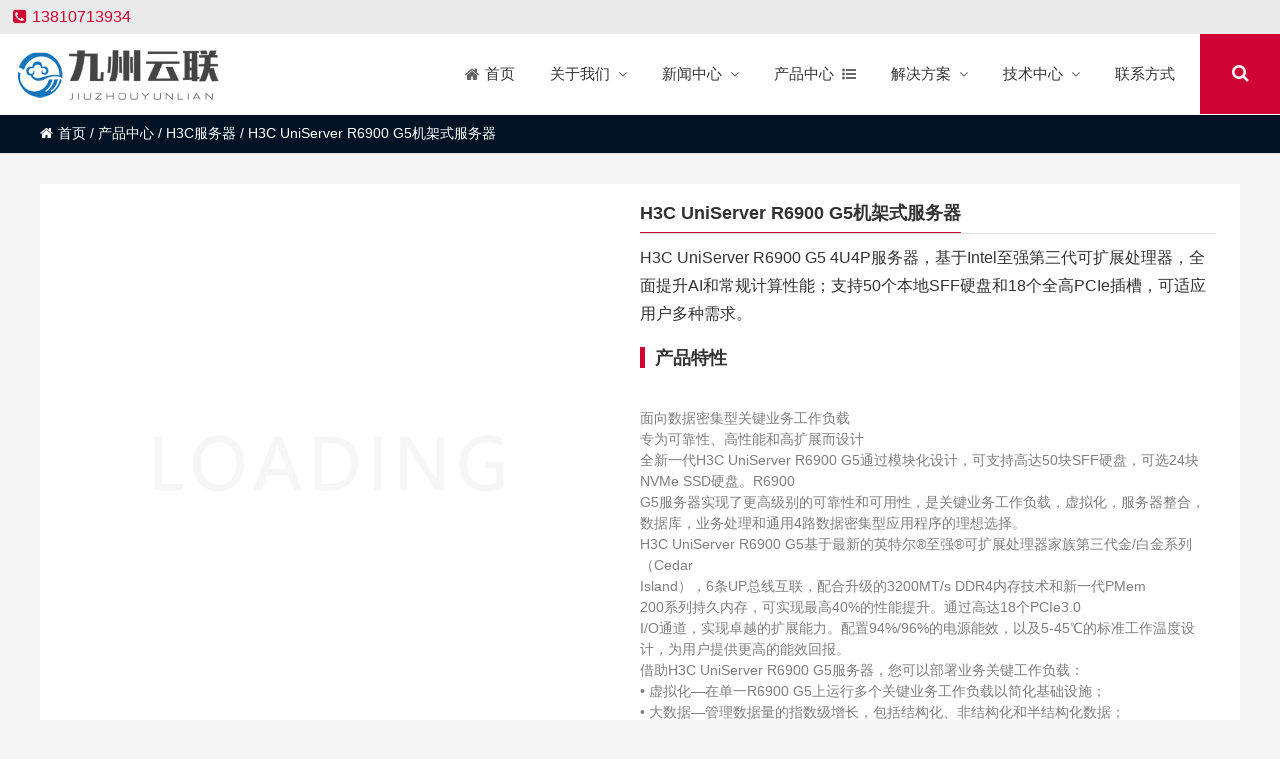

--- FILE ---
content_type: text/html; charset=UTF-8
request_url: http://www.6ict.com/r6900g5.html
body_size: 39220
content:
<!DOCTYPE html PUBLIC "-//W3C//DTD XHTML 1.0 Strict//EN""http://www.w3.org/TR/xhtml1/DTD/xhtml1-strict.dtd">
<html xmlns="http://www.w3.org/1999/xhtml" lang="zh-Hans" >
<head profile="http://gmpg.org/xfn/11">
<meta name="viewport" content="width=device-width, initial-scale=1" />	
<meta name="format-detection" content="telephone=no">

 
<meta http-equiv="Content-Type" content="text/html; charset=UTF-8" />
<title>  H3C UniServer R6900 G5机架式服务器-北京九州云联科技有限公司</title>
<meta name="keywords" content="H3C服务器金牌代理,H3C,服务器,H3C,UniServer,R6900 G5,机架服务器,机架式服务器,云计算,双路机架式" />
<meta name="description" content="H3C UniServer R6900 G5 4U4P服务器，基于Intel至强第三代可扩展处理器，全面提升AI和常规计算性能；支持50个本地SFF硬盘和18个全高PCIe插槽，可适应用户多种需求。" />

<script>let wpopt_front = {"ajax_url":"http:\/\/www.6ict.com\/wp-admin\/admin-ajax.php","ajax_name":"wp_opt","is_post":true,"post_id":2538,"module_post_views_open":false,"module_site_notice_open":false,"ai_summary_open":false,"ai_summary_animation_open":true,"ai_summary_show_more":true,"img_url":"http:\/\/www.6ict.com\/wp-content\/plugins\/wp-opt\/static\/img","ai_summary_other_link":"http:\/\/www.6ict.com\/ce6881-48t6cq-b.html"};</script><script>let wpopt_meta_box = {"show_ai_summary":true,"ai_summary":"","ai_post_description":"","ai_post_keywords":""};</script><meta name='robots' content='max-image-preview:large' />
<style id='wp-img-auto-sizes-contain-inline-css' type='text/css'>
img:is([sizes=auto i],[sizes^="auto," i]){contain-intrinsic-size:3000px 1500px}
/*# sourceURL=wp-img-auto-sizes-contain-inline-css */
</style>
<link rel='stylesheet' id='font-awesome4-css' href='http://www.6ict.com/wp-content/plugins/font-awesome-local/4.0/css/font-awesome.min.css' type='text/css' media='all' />
<link rel='stylesheet' id='themepark_commont_style-css' href='http://www.6ict.com/wp-content/plugins/themepark-comment/css/themepark_commont_style.css' type='text/css' media='all' />
<style id='classic-theme-styles-inline-css' type='text/css'>
/*! This file is auto-generated */
.wp-block-button__link{color:#fff;background-color:#32373c;border-radius:9999px;box-shadow:none;text-decoration:none;padding:calc(.667em + 2px) calc(1.333em + 2px);font-size:1.125em}.wp-block-file__button{background:#32373c;color:#fff;text-decoration:none}
/*# sourceURL=/wp-includes/css/classic-themes.min.css */
</style>
<link rel='stylesheet' id='smartideo_css-css' href='http://www.6ict.com/wp-content/plugins/smartideo/static/smartideo.css' type='text/css' media='screen' />
<link rel='stylesheet' id='stylesheet-css' href='http://www.6ict.com/wp-content/themes/thousandfaceIslands/style.css' type='text/css' media='all' />
<link rel='stylesheet' id='swiper-css' href='http://www.6ict.com/wp-content/themes/thousandfaceIslands/css/swiper.min.css' type='text/css' media='all' />
<link rel='stylesheet' id='animatio-css' href='http://www.6ict.com/wp-content/themes/thousandfaceIslands/css/animatio.css' type='text/css' media='all' />
<link rel='stylesheet' id='modles-css' href='http://www.6ict.com/wp-content/themes/thousandfaceIslands/css/modles.css' type='text/css' media='all' />
<link rel='stylesheet' id='page-css' href='http://www.6ict.com/wp-content/themes/thousandfaceIslands/css/page.css' type='text/css' media='all' />
<link rel='stylesheet' id='cms-css' href='http://www.6ict.com/wp-content/themes/thousandfaceIslands/css/cms.css' type='text/css' media='all' />
<link rel='stylesheet' id='swipebox-css' href='http://www.6ict.com/wp-content/themes/thousandfaceIslands/css/swipebox.min.css' type='text/css' media='all' />
<link rel='shortlink' href='http://www.6ict.com/?p=2538' />
<style id="extraordinaryvision_customize_css" type="text/css">.twotab #case_page .case_title_lists .mantitle a font,.case_title_lists .mantitle,.twotab .case_title_lists a.active,.list_nav_ts font,.about_tt a.active,.icons_in #ms_icon.icons_contact:hover  font,.index_nav_ul li.current-menu-item span{color:#cf0434}
.xianxs,#top_video .pagination_out span.swiper-pagination-bullet-active,#case_index_show .pagination_out span.swiper-pagination-bullet-active,#vot .pagination span.swiper-pagination-bullet-active, #band .pagination span.swiper-pagination-bullet-active,.twotab .case_title_lists a.active::after, .twotab .case_title_lists .mantitle::after,.twotab .list_nav_ts font::after,.content_tab_title a.active,.post_content h2::before,.the_page_content .title h1::after, .content_pro .title h1::after,#ms_icon .icons_i::before,#ms_icon:hover .icons_i::before,#case_page .case_page_show_in li .case_time time:first-child,.nav_product_mu li .sub-menu li a:hover, .nav_product_mu li .sub-menu li a.select,#nav_product_mue #choose,#wpuf-login-form p.submit input{ background:  #cf0434;}.about_tt a.active{border-bottom: 3px solid #cf0434;}.about_tt{border-bottom: 1px solid #cf0434;}.post_gallery .swiper-slide a.active img{    border: solid 2px #cf0434;}.vedio_url:hover,.news_loops2 li .new_left .mouth,#case_page .case_page_show_in li .case_text .vedio_url,.index_tag_nav_ul li:hover,.index_tagcloud a:hover,.pager a.current,.pager a:hover,#wpuf-login-form p.submit input:hover,.toolbar_pc ul li:hover,.weixinmover span font {background:#cf0434;}.more_m,.text_about a{color:#cf0434;    border: solid 1px #cf0434;}.icons_list a.active span,.form_contact_left #commentform-park #submit,.vedio_url,.v_titles,.news_loop li.titles_new a,#case_page .case_page_show_in li .case_text span, #case_page .case_page_show_in li .case_text span time,.case_page_show_in li .case_text span a{color:#cf0434}.form_contact_left #commentform-park #submit,.vedio_url{border: solid 1px #cf0434;}@media screen and (min-width:1px) and (max-width:767px){
	}.more_m:hover,.text_about a:hover{border: solid 1px #cf0434;  color: #fff; background:#cf0434}.case_title_lists a.active{color:#cf0434; border-top: 2px solid #cf0434;} .tx_n a.active img{    border: solid #cf0434 3px;}.vot_uls .swiper-slide:hover .imgs_avars  img{    border: solid #cf0434 5px;}
.breadcrumbs{background: #001223 ;}.breadcrumbs nav span,.breadcrumbs nav,.breadcrumbs nav a{color: #ffffff}#screening .widget  ul li.current-cat-parent,#screening .widget ul li.current-cat, #screening .widget ul li.current-menu-item, #screening .widget ul li.chosen,#nav_product_mue #choose,.select,.nav_product_mu li .sub-menu li a:hover,#nav_product_mue #choose,#screening .price_slider_wrapper .button,.screening_close i, .nav_product_close i{background: #cf0434}@media screen and (min-width:500px) and (max-width:200000px){}@media screen and (min-width:1025px) and (max-width:200000px){.menu_header li:hover::before, .menu_header li:hover::after, .menu_header li.current-menu-item::before, .menu_header li:hover a span,.menu_header li:hover ul.sub-menu li:hover a span,.menu_header li ul.sub-menu li ul.sub-menu li:hover  a span, .menu_header li.current-menu-item a span, .menu_header li .sub-menu li.current-menu-item a span{color:#cf0434}.header_pic_nav li.xiala:hover i{color:#cf0434}.top .tels,.top_right_nav a:hover,.top_right_nav a, .top_right_nav a:hover i{color:#cf0434;}.menu_header li.search_box_btn{background:#cf0434}.search_boxs{border: 2px solid #cf0434;}.search_boxs input[type="text"] + input,.search_box_in p span.sel{color: #cf0434;}}@media screen and (min-width:1px) and (max-width:1024px){} </style><link rel="icon" href="http://www.6ict.com/wp-content/uploads/2021/11/favicon.jpg" sizes="32x32" />
<link rel="icon" href="http://www.6ict.com/wp-content/uploads/2021/11/favicon.jpg" sizes="192x192" />
<link rel="apple-touch-icon" href="http://www.6ict.com/wp-content/uploads/2021/11/favicon.jpg" />
<meta name="msapplication-TileImage" content="http://www.6ict.com/wp-content/uploads/2021/11/favicon.jpg" />
		<style type="text/css" id="wp-custom-css">
			.the_page_content img {
    display: block;
}
.post_content table { 
    width: 100%;
    display: block;
    overflow-x: scroll;
}
.post_content table tbody tr td {
    text-align: left;
}
.toolbar_pc{display:none;}
		</style>
		
<!--[if lt IE 9]>
<script> 
(function() {
     if (! 
     /*@cc_on!@*/
     0) return;
     var e = "abbr, article, aside, audio, canvas, datalist, details, dialog, eventsource, figure, footer, header, hgroup, mark, menu, meter, nav, output, progress, section, time, video".split(', ');
     var i= e.length;
     while (i--){
         document.createElement(e[i])
     } 
})() 
</script>
<![endif]-->
	
<style id='global-styles-inline-css' type='text/css'>
:root{--wp--preset--aspect-ratio--square: 1;--wp--preset--aspect-ratio--4-3: 4/3;--wp--preset--aspect-ratio--3-4: 3/4;--wp--preset--aspect-ratio--3-2: 3/2;--wp--preset--aspect-ratio--2-3: 2/3;--wp--preset--aspect-ratio--16-9: 16/9;--wp--preset--aspect-ratio--9-16: 9/16;--wp--preset--color--black: #000000;--wp--preset--color--cyan-bluish-gray: #abb8c3;--wp--preset--color--white: #ffffff;--wp--preset--color--pale-pink: #f78da7;--wp--preset--color--vivid-red: #cf2e2e;--wp--preset--color--luminous-vivid-orange: #ff6900;--wp--preset--color--luminous-vivid-amber: #fcb900;--wp--preset--color--light-green-cyan: #7bdcb5;--wp--preset--color--vivid-green-cyan: #00d084;--wp--preset--color--pale-cyan-blue: #8ed1fc;--wp--preset--color--vivid-cyan-blue: #0693e3;--wp--preset--color--vivid-purple: #9b51e0;--wp--preset--gradient--vivid-cyan-blue-to-vivid-purple: linear-gradient(135deg,rgb(6,147,227) 0%,rgb(155,81,224) 100%);--wp--preset--gradient--light-green-cyan-to-vivid-green-cyan: linear-gradient(135deg,rgb(122,220,180) 0%,rgb(0,208,130) 100%);--wp--preset--gradient--luminous-vivid-amber-to-luminous-vivid-orange: linear-gradient(135deg,rgb(252,185,0) 0%,rgb(255,105,0) 100%);--wp--preset--gradient--luminous-vivid-orange-to-vivid-red: linear-gradient(135deg,rgb(255,105,0) 0%,rgb(207,46,46) 100%);--wp--preset--gradient--very-light-gray-to-cyan-bluish-gray: linear-gradient(135deg,rgb(238,238,238) 0%,rgb(169,184,195) 100%);--wp--preset--gradient--cool-to-warm-spectrum: linear-gradient(135deg,rgb(74,234,220) 0%,rgb(151,120,209) 20%,rgb(207,42,186) 40%,rgb(238,44,130) 60%,rgb(251,105,98) 80%,rgb(254,248,76) 100%);--wp--preset--gradient--blush-light-purple: linear-gradient(135deg,rgb(255,206,236) 0%,rgb(152,150,240) 100%);--wp--preset--gradient--blush-bordeaux: linear-gradient(135deg,rgb(254,205,165) 0%,rgb(254,45,45) 50%,rgb(107,0,62) 100%);--wp--preset--gradient--luminous-dusk: linear-gradient(135deg,rgb(255,203,112) 0%,rgb(199,81,192) 50%,rgb(65,88,208) 100%);--wp--preset--gradient--pale-ocean: linear-gradient(135deg,rgb(255,245,203) 0%,rgb(182,227,212) 50%,rgb(51,167,181) 100%);--wp--preset--gradient--electric-grass: linear-gradient(135deg,rgb(202,248,128) 0%,rgb(113,206,126) 100%);--wp--preset--gradient--midnight: linear-gradient(135deg,rgb(2,3,129) 0%,rgb(40,116,252) 100%);--wp--preset--font-size--small: 13px;--wp--preset--font-size--medium: 20px;--wp--preset--font-size--large: 36px;--wp--preset--font-size--x-large: 42px;--wp--preset--spacing--20: 0.44rem;--wp--preset--spacing--30: 0.67rem;--wp--preset--spacing--40: 1rem;--wp--preset--spacing--50: 1.5rem;--wp--preset--spacing--60: 2.25rem;--wp--preset--spacing--70: 3.38rem;--wp--preset--spacing--80: 5.06rem;--wp--preset--shadow--natural: 6px 6px 9px rgba(0, 0, 0, 0.2);--wp--preset--shadow--deep: 12px 12px 50px rgba(0, 0, 0, 0.4);--wp--preset--shadow--sharp: 6px 6px 0px rgba(0, 0, 0, 0.2);--wp--preset--shadow--outlined: 6px 6px 0px -3px rgb(255, 255, 255), 6px 6px rgb(0, 0, 0);--wp--preset--shadow--crisp: 6px 6px 0px rgb(0, 0, 0);}:where(.is-layout-flex){gap: 0.5em;}:where(.is-layout-grid){gap: 0.5em;}body .is-layout-flex{display: flex;}.is-layout-flex{flex-wrap: wrap;align-items: center;}.is-layout-flex > :is(*, div){margin: 0;}body .is-layout-grid{display: grid;}.is-layout-grid > :is(*, div){margin: 0;}:where(.wp-block-columns.is-layout-flex){gap: 2em;}:where(.wp-block-columns.is-layout-grid){gap: 2em;}:where(.wp-block-post-template.is-layout-flex){gap: 1.25em;}:where(.wp-block-post-template.is-layout-grid){gap: 1.25em;}.has-black-color{color: var(--wp--preset--color--black) !important;}.has-cyan-bluish-gray-color{color: var(--wp--preset--color--cyan-bluish-gray) !important;}.has-white-color{color: var(--wp--preset--color--white) !important;}.has-pale-pink-color{color: var(--wp--preset--color--pale-pink) !important;}.has-vivid-red-color{color: var(--wp--preset--color--vivid-red) !important;}.has-luminous-vivid-orange-color{color: var(--wp--preset--color--luminous-vivid-orange) !important;}.has-luminous-vivid-amber-color{color: var(--wp--preset--color--luminous-vivid-amber) !important;}.has-light-green-cyan-color{color: var(--wp--preset--color--light-green-cyan) !important;}.has-vivid-green-cyan-color{color: var(--wp--preset--color--vivid-green-cyan) !important;}.has-pale-cyan-blue-color{color: var(--wp--preset--color--pale-cyan-blue) !important;}.has-vivid-cyan-blue-color{color: var(--wp--preset--color--vivid-cyan-blue) !important;}.has-vivid-purple-color{color: var(--wp--preset--color--vivid-purple) !important;}.has-black-background-color{background-color: var(--wp--preset--color--black) !important;}.has-cyan-bluish-gray-background-color{background-color: var(--wp--preset--color--cyan-bluish-gray) !important;}.has-white-background-color{background-color: var(--wp--preset--color--white) !important;}.has-pale-pink-background-color{background-color: var(--wp--preset--color--pale-pink) !important;}.has-vivid-red-background-color{background-color: var(--wp--preset--color--vivid-red) !important;}.has-luminous-vivid-orange-background-color{background-color: var(--wp--preset--color--luminous-vivid-orange) !important;}.has-luminous-vivid-amber-background-color{background-color: var(--wp--preset--color--luminous-vivid-amber) !important;}.has-light-green-cyan-background-color{background-color: var(--wp--preset--color--light-green-cyan) !important;}.has-vivid-green-cyan-background-color{background-color: var(--wp--preset--color--vivid-green-cyan) !important;}.has-pale-cyan-blue-background-color{background-color: var(--wp--preset--color--pale-cyan-blue) !important;}.has-vivid-cyan-blue-background-color{background-color: var(--wp--preset--color--vivid-cyan-blue) !important;}.has-vivid-purple-background-color{background-color: var(--wp--preset--color--vivid-purple) !important;}.has-black-border-color{border-color: var(--wp--preset--color--black) !important;}.has-cyan-bluish-gray-border-color{border-color: var(--wp--preset--color--cyan-bluish-gray) !important;}.has-white-border-color{border-color: var(--wp--preset--color--white) !important;}.has-pale-pink-border-color{border-color: var(--wp--preset--color--pale-pink) !important;}.has-vivid-red-border-color{border-color: var(--wp--preset--color--vivid-red) !important;}.has-luminous-vivid-orange-border-color{border-color: var(--wp--preset--color--luminous-vivid-orange) !important;}.has-luminous-vivid-amber-border-color{border-color: var(--wp--preset--color--luminous-vivid-amber) !important;}.has-light-green-cyan-border-color{border-color: var(--wp--preset--color--light-green-cyan) !important;}.has-vivid-green-cyan-border-color{border-color: var(--wp--preset--color--vivid-green-cyan) !important;}.has-pale-cyan-blue-border-color{border-color: var(--wp--preset--color--pale-cyan-blue) !important;}.has-vivid-cyan-blue-border-color{border-color: var(--wp--preset--color--vivid-cyan-blue) !important;}.has-vivid-purple-border-color{border-color: var(--wp--preset--color--vivid-purple) !important;}.has-vivid-cyan-blue-to-vivid-purple-gradient-background{background: var(--wp--preset--gradient--vivid-cyan-blue-to-vivid-purple) !important;}.has-light-green-cyan-to-vivid-green-cyan-gradient-background{background: var(--wp--preset--gradient--light-green-cyan-to-vivid-green-cyan) !important;}.has-luminous-vivid-amber-to-luminous-vivid-orange-gradient-background{background: var(--wp--preset--gradient--luminous-vivid-amber-to-luminous-vivid-orange) !important;}.has-luminous-vivid-orange-to-vivid-red-gradient-background{background: var(--wp--preset--gradient--luminous-vivid-orange-to-vivid-red) !important;}.has-very-light-gray-to-cyan-bluish-gray-gradient-background{background: var(--wp--preset--gradient--very-light-gray-to-cyan-bluish-gray) !important;}.has-cool-to-warm-spectrum-gradient-background{background: var(--wp--preset--gradient--cool-to-warm-spectrum) !important;}.has-blush-light-purple-gradient-background{background: var(--wp--preset--gradient--blush-light-purple) !important;}.has-blush-bordeaux-gradient-background{background: var(--wp--preset--gradient--blush-bordeaux) !important;}.has-luminous-dusk-gradient-background{background: var(--wp--preset--gradient--luminous-dusk) !important;}.has-pale-ocean-gradient-background{background: var(--wp--preset--gradient--pale-ocean) !important;}.has-electric-grass-gradient-background{background: var(--wp--preset--gradient--electric-grass) !important;}.has-midnight-gradient-background{background: var(--wp--preset--gradient--midnight) !important;}.has-small-font-size{font-size: var(--wp--preset--font-size--small) !important;}.has-medium-font-size{font-size: var(--wp--preset--font-size--medium) !important;}.has-large-font-size{font-size: var(--wp--preset--font-size--large) !important;}.has-x-large-font-size{font-size: var(--wp--preset--font-size--x-large) !important;}
/*# sourceURL=global-styles-inline-css */
</style>
</head>

<body class="wp-singular post-template-default single single-post postid-2538 single-format-standard wp-theme-thousandfaceIslands" >
	<header class="header">
		<div class="top">
			<p class="top_ad_text"><span class="tels"><i class="fa fa-phone-square"></i>13810713934</span></p>			<div class="top_right_nav">
										
			</div>
			
			<div class="wp_clear"></div>
		</div>
		<div class="nav">
			 <div class="logo "><a href="http://www.6ict.com"><img class="pclogo" src="http://www.6ict.com/wp-content/uploads/2020/12/wzlogo.png" alt="北京九州云联科技有限公司"/>北京九州云联科技有限公司<img class="movelogo" src="http://www.6ict.com/wp-content/uploads/2020/12/wzlogo.png" alt="北京九州云联科技有限公司"/></a></div>		   <nav class="menu_header header_pic_nav">
	 	 		<li id="menu-item-9"  class="fa fa-home menu-item menu-item-type-custom menu-item-object-custom menu-item-home"><a  href="http://www.6ict.com/"><span >首页</span></a><i></i></li>
<li id="menu-item-136"  class="menu-item menu-item-type-post_type menu-item-object-page menu-item-has-children"><a  href="http://www.6ict.com/about"><span >关于我们</span></a><i></i>
<ul class="sub-menu">
	<li id="menu-item-793"  class="menu-item menu-item-type-post_type menu-item-object-page noft"><a  href="http://www.6ict.com/about"><span >公司介绍</span></a><i></i></li>
	<li id="menu-item-2202"  class="menu-item menu-item-type-post_type menu-item-object-page noft"><a  href="http://www.6ict.com/advantage"><span >企业优势</span></a><i></i></li>
	<li id="menu-item-3328"  class="menu-item menu-item-type-post_type menu-item-object-page noft"><a  href="http://www.6ict.com/hr"><span >加入我们</span></a><i></i></li>
</ul>
</li>
<li id="menu-item-139"  class="menu-item menu-item-type-taxonomy menu-item-object-category menu-item-has-children"><a  href="http://www.6ict.com/news"><span >新闻中心</span></a><i></i>
<ul class="sub-menu">
	<li id="menu-item-792"  class="menu-item menu-item-type-taxonomy menu-item-object-category noft"><a  href="http://www.6ict.com/news/industry_news"><span >行业资讯</span></a><i></i></li>
	<li id="menu-item-791"  class="menu-item menu-item-type-taxonomy menu-item-object-category noft"><a  href="http://www.6ict.com/news/new_products"><span >新品发布</span></a><i></i></li>
</ul>
</li>
<li id="menu-item-284"  class="xiala menu-item menu-item-type-taxonomy menu-item-object-category current-post-ancestor"><a  href="http://www.6ict.com/product"><span >产品中心</span></a><i></i></li>
<li id="menu-item-141"  class="menu-item menu-item-type-taxonomy menu-item-object-category menu-item-has-children"><a  href="http://www.6ict.com/solution"><span >解决方案</span></a><i></i>
<ul class="sub-menu">
	<li id="menu-item-2697"  class="menu-item menu-item-type-taxonomy menu-item-object-category noft"><a  href="http://www.6ict.com/solution/isp"><span >互联网行业</span></a><i></i></li>
	<li id="menu-item-3340"  class="menu-item menu-item-type-taxonomy menu-item-object-category noft"><a  href="http://www.6ict.com/solution/government"><span >政府行业</span></a><i></i></li>
	<li id="menu-item-2699"  class="menu-item menu-item-type-taxonomy menu-item-object-category noft"><a  href="http://www.6ict.com/solution/healthcare"><span >医疗行业</span></a><i></i></li>
	<li id="menu-item-2700"  class="menu-item menu-item-type-taxonomy menu-item-object-category noft"><a  href="http://www.6ict.com/solution/education"><span >教育行业</span></a><i></i></li>
	<li id="menu-item-2701"  class="menu-item menu-item-type-taxonomy menu-item-object-category noft"><a  href="http://www.6ict.com/solution/finance"><span >金融行业</span></a><i></i></li>
	<li id="menu-item-2698"  class="menu-item menu-item-type-taxonomy menu-item-object-category noft"><a  href="http://www.6ict.com/solution/other-solution"><span >其他行业</span></a><i></i></li>
</ul>
</li>
<li id="menu-item-559"  class="menu-item menu-item-type-taxonomy menu-item-object-category menu-item-has-children noft"><a  href="http://www.6ict.com/technology"><span >技术中心</span></a><i></i>
<ul class="sub-menu">
	<li id="menu-item-788"  class="menu-item menu-item-type-taxonomy menu-item-object-category noft"><a  href="http://www.6ict.com/technology/server_technology"><span >服务器知识</span></a><i></i></li>
	<li id="menu-item-789"  class="menu-item menu-item-type-taxonomy menu-item-object-category noft"><a  href="http://www.6ict.com/technology/network_technology"><span >网络产品知识</span></a><i></i></li>
	<li id="menu-item-787"  class="menu-item menu-item-type-taxonomy menu-item-object-category noft"><a  href="http://www.6ict.com/technology/storage_technology"><span >存储知识</span></a><i></i></li>
	<li id="menu-item-786"  class="menu-item menu-item-type-taxonomy menu-item-object-category noft"><a  href="http://www.6ict.com/technology/other-technology"><span >其他产品知识</span></a><i></i></li>
</ul>
</li>
<li id="menu-item-138"  class="menu-item menu-item-type-post_type menu-item-object-page"><a  href="http://www.6ict.com/contact-us"><span >联系方式</span></a><i></i></li>
			   <li class="search_box_btn">
				   <i class="search_iocn  fa  fa-search"></i>
			   </li>
			   <li class="gapodu"></li>
	 	 	</nav>
	 	 	 
			<span class=" header_nav_move_btn"><i class="fa fas fa-bars fa-navicon"></i></span>
	        <span class="search_box_move_btn"> <i class="search_iocn fa  fa-search"></i> </span>
	    
		    <div id="waper_drog_nav"> 
            <div class="waper_drog_nav_in box_in">
             <div class='gobanks'><i class="fa fa-angle-left "></i></div>
               <ul id="waper_drog_nav_ul">
                        
                        <li id="menu-item-7985"  class="menu-item menu-item-type-taxonomy menu-item-object-category current-post-ancestor menu-item-has-children noft"><a  href="http://www.6ict.com/product"><span >产品中心</span></a><i></i>
<ul class="sub-menu">
	<li id="menu-item-7953"  class="menu-item menu-item-type-custom menu-item-object-custom menu-item-has-children noft"><a  href="http://www.6ict.com/product/xfusion"><span >服务器存储工作站</span></a><i></i>
	<ul class="sub-menu">
		<li id="menu-item-7958"  class="menu-item menu-item-type-taxonomy menu-item-object-category noft"><a  href="http://www.6ict.com/product/huawei-servers"><span >华为服务器</span></a><i></i></li>
		<li id="menu-item-7961"  class="menu-item menu-item-type-taxonomy menu-item-object-category noft"><a  href="http://www.6ict.com/product/xfusion"><span >超聚变服务器</span></a><i></i></li>
		<li id="menu-item-7957"  class="menu-item menu-item-type-taxonomy menu-item-object-category noft"><a  href="http://www.6ict.com/product/kunlun-server"><span >KunLun服务器</span></a><i></i></li>
		<li id="menu-item-7959"  class="menu-item menu-item-type-taxonomy menu-item-object-category noft"><a  href="http://www.6ict.com/product/inspur-servers"><span >浪潮服务器</span></a><i></i></li>
		<li id="menu-item-7955"  class="menu-item menu-item-type-taxonomy menu-item-object-category current-post-ancestor current-menu-parent current-post-parent noft"><a  href="http://www.6ict.com/product/h3c-servers"><span >H3C服务器</span></a><i></i></li>
		<li id="menu-item-7954"  class="menu-item menu-item-type-taxonomy menu-item-object-category noft"><a  href="http://www.6ict.com/product/dell-servers"><span >DELL服务器</span></a><i></i></li>
		<li id="menu-item-7956"  class="menu-item menu-item-type-taxonomy menu-item-object-category noft"><a  href="http://www.6ict.com/product/hpe-servers"><span >HPE服务器</span></a><i></i></li>
		<li id="menu-item-7960"  class="menu-item menu-item-type-taxonomy menu-item-object-category noft"><a  href="http://www.6ict.com/product/lenovo-server"><span >联想服务器</span></a><i></i></li>
		<li id="menu-item-13387"  class="menu-item menu-item-type-taxonomy menu-item-object-category noft"><a  href="http://www.6ict.com/product/supercloud"><span >超云服务器</span></a><i></i></li>
		<li id="menu-item-7981"  class="menu-item menu-item-type-taxonomy menu-item-object-category noft"><a  href="http://www.6ict.com/product/huawei-storage"><span >华为存储</span></a><i></i></li>
		<li id="menu-item-7978"  class="menu-item menu-item-type-taxonomy menu-item-object-category noft"><a  href="http://www.6ict.com/product/dell-storage"><span >DELL存储</span></a><i></i></li>
		<li id="menu-item-8051"  class="menu-item menu-item-type-taxonomy menu-item-object-category noft"><a  href="http://www.6ict.com/product/inspur-storage"><span >浪潮存储</span></a><i></i></li>
		<li id="menu-item-13509"  class="menu-item menu-item-type-taxonomy menu-item-object-category noft"><a  href="http://www.6ict.com/product/xfusion-station"><span >超聚变工作站</span></a><i></i></li>
		<li id="menu-item-7977"  class="menu-item menu-item-type-taxonomy menu-item-object-category noft"><a  href="http://www.6ict.com/product/workstation"><span >DELL图形工作站</span></a><i></i></li>
		<li id="menu-item-7979"  class="menu-item menu-item-type-taxonomy menu-item-object-category noft"><a  href="http://www.6ict.com/product/hp-workstation"><span >HP图形工作站</span></a><i></i></li>
		<li id="menu-item-7983"  class="menu-item menu-item-type-taxonomy menu-item-object-category noft"><a  href="http://www.6ict.com/product/lenovo-workstation"><span >联想工作站</span></a><i></i></li>
		<li id="menu-item-13448"  class="menu-item menu-item-type-taxonomy menu-item-object-category noft"><a  href="http://www.6ict.com/product/suma-workstation"><span >中科可控工作站</span></a><i></i></li>
		<li id="menu-item-12633"  class="menu-item menu-item-type-taxonomy menu-item-object-category noft"><a  href="http://www.6ict.com/product/fc-san-switch"><span >FC光纤交换机</span></a><i></i></li>
	</ul>
</li>
	<li id="menu-item-7962"  class="menu-item menu-item-type-custom menu-item-object-custom menu-item-has-children noft"><a  href="http://www.6ict.com/product/huawei-switch"><span >网络设备</span></a><i></i>
	<ul class="sub-menu">
		<li id="menu-item-7968"  class="menu-item menu-item-type-taxonomy menu-item-object-category noft"><a  href="http://www.6ict.com/product/huawei-switch"><span >华为交换机</span></a><i></i></li>
		<li id="menu-item-7971"  class="menu-item menu-item-type-taxonomy menu-item-object-category noft"><a  href="http://www.6ict.com/product/huawei-router"><span >华为路由器</span></a><i></i></li>
		<li id="menu-item-7969"  class="menu-item menu-item-type-taxonomy menu-item-object-category noft"><a  href="http://www.6ict.com/product/huawei-security"><span >华为安全设备</span></a><i></i></li>
		<li id="menu-item-7970"  class="menu-item menu-item-type-taxonomy menu-item-object-category noft"><a  href="http://www.6ict.com/product/huawei-wlan"><span >华为无线设备</span></a><i></i></li>
		<li id="menu-item-7963"  class="menu-item menu-item-type-taxonomy menu-item-object-category noft"><a  href="http://www.6ict.com/product/h3c-switch"><span >H3C交换机</span></a><i></i></li>
		<li id="menu-item-7966"  class="menu-item menu-item-type-taxonomy menu-item-object-category noft"><a  href="http://www.6ict.com/product/h3c-routers"><span >H3C路由器</span></a><i></i></li>
		<li id="menu-item-7964"  class="menu-item menu-item-type-taxonomy menu-item-object-category noft"><a  href="http://www.6ict.com/product/h3c-security"><span >H3C安全设备</span></a><i></i></li>
		<li id="menu-item-7965"  class="menu-item menu-item-type-taxonomy menu-item-object-category noft"><a  href="http://www.6ict.com/product/h3c-wlan"><span >H3C无线设备</span></a><i></i></li>
		<li id="menu-item-7972"  class="menu-item menu-item-type-taxonomy menu-item-object-category noft"><a  href="http://www.6ict.com/product/rg-switch"><span >锐捷交换机</span></a><i></i></li>
		<li id="menu-item-7975"  class="menu-item menu-item-type-taxonomy menu-item-object-category noft"><a  href="http://www.6ict.com/product/rg-ly"><span >锐捷路由器</span></a><i></i></li>
		<li id="menu-item-7974"  class="menu-item menu-item-type-taxonomy menu-item-object-category noft"><a  href="http://www.6ict.com/product/rg-wlan"><span >锐捷无线设备</span></a><i></i></li>
		<li id="menu-item-7973"  class="menu-item menu-item-type-taxonomy menu-item-object-category noft"><a  href="http://www.6ict.com/product/ruijie-aq"><span >锐捷安全产品</span></a><i></i></li>
		<li id="menu-item-7982"  class="menu-item menu-item-type-taxonomy menu-item-object-category noft"><a  href="http://www.6ict.com/product/video-conferencing"><span >华为视频会议</span></a><i></i></li>
		<li id="menu-item-7980"  class="menu-item menu-item-type-taxonomy menu-item-object-category noft"><a  href="http://www.6ict.com/product/huaweicloud"><span >华为云</span></a><i></i></li>
		<li id="menu-item-7967"  class="menu-item menu-item-type-taxonomy menu-item-object-category noft"><a  href="http://www.6ict.com/product/kvm"><span >KVM切换器</span></a><i></i></li>
		<li id="menu-item-7984"  class="menu-item menu-item-type-taxonomy menu-item-object-category noft"><a  href="http://www.6ict.com/product/software"><span >软件产品</span></a><i></i></li>
		<li id="menu-item-12715"  class="menu-item menu-item-type-taxonomy menu-item-object-category noft"><a  href="http://www.6ict.com/product/gpu"><span >GPU显卡</span></a><i></i></li>
	</ul>
</li>
	<li id="menu-item-12418"  class="menu-item menu-item-type-taxonomy menu-item-object-category menu-item-has-children noft"><a  href="http://www.6ict.com/product-part"><span >产品部件</span></a><i></i>
	<ul class="sub-menu">
		<li id="menu-item-12423"  class="menu-item menu-item-type-taxonomy menu-item-object-category noft"><a  href="http://www.6ict.com/product-part/huaweinet-parts"><span >华为网络设备配件</span></a><i></i></li>
		<li id="menu-item-12422"  class="menu-item menu-item-type-taxonomy menu-item-object-category noft"><a  href="http://www.6ict.com/product-part/huawei-server-parts"><span >华为服务器配件</span></a><i></i></li>
		<li id="menu-item-12428"  class="menu-item menu-item-type-taxonomy menu-item-object-category noft"><a  href="http://www.6ict.com/product-part/huawei-storage-disk"><span >华为存储配件</span></a><i></i></li>
		<li id="menu-item-12424"  class="menu-item menu-item-type-taxonomy menu-item-object-category noft"><a  href="http://www.6ict.com/product-part/xfusion-parts"><span >超聚变服务器配件</span></a><i></i></li>
		<li id="menu-item-12421"  class="menu-item menu-item-type-taxonomy menu-item-object-category noft"><a  href="http://www.6ict.com/product-part/h3cnet-parts"><span >H3C网络设备配件</span></a><i></i></li>
		<li id="menu-item-12420"  class="menu-item menu-item-type-taxonomy menu-item-object-category noft"><a  href="http://www.6ict.com/product-part/h3c-server-parts"><span >H3C服务器部件</span></a><i></i></li>
		<li id="menu-item-12419"  class="menu-item menu-item-type-taxonomy menu-item-object-category noft"><a  href="http://www.6ict.com/product-part/dell-parts"><span >DELL服务器配件</span></a><i></i></li>
	</ul>
</li>
</ul>
</li>
<li id="menu-item-7989"  class="menu-item menu-item-type-taxonomy menu-item-object-category noft"><a  href="http://www.6ict.com/solution"><span >解决方案</span></a><i></i></li>
<li id="menu-item-7986"  class="menu-item menu-item-type-taxonomy menu-item-object-category noft"><a  href="http://www.6ict.com/technology"><span >技术中心</span></a><i></i></li>
<li id="menu-item-7988"  class="menu-item menu-item-type-taxonomy menu-item-object-category noft"><a  href="http://www.6ict.com/news/new_products"><span >新品发布</span></a><i></i></li>
<li id="menu-item-7987"  class="menu-item menu-item-type-taxonomy menu-item-object-category noft"><a  href="http://www.6ict.com/news"><span >新闻中心</span></a><i></i></li>
<li id="menu-item-7990"  class="menu-item menu-item-type-post_type menu-item-object-page noft"><a  href="http://www.6ict.com/contact-us"><span >联系方式</span></a><i></i></li>
                         <li class="gapodu"></li>
                          
                </ul>  
               
                  <div class='gobank'><i class="fa fas fa-angle-left "></i></div>
                   <div class="wp_clear"></div>          
             </div>           
      </div>
			<div class="wp_clear"></div>
		</div>
		
	</header>
	<div class="search_box_out">
		<div class="search_box_in">
			
			 
     
<p>
	 	 	 	 <span taxonomy="cat" post_type="post"class="sel"   category="2" placeholder="输入搜索-产品中心">产品中心</span>
	 	 <span taxonomy="cat" post_type="post"   category="37" placeholder="输入搜索-行业资讯">行业资讯</span>
	 	 <span taxonomy="cat" post_type="post"   category="7" placeholder="输入搜索-解决方案">解决方案</span>
	 	 <span taxonomy="cat" post_type="post"   category="8" placeholder="输入搜索-技术中心">技术中心</span>
	 	 <span taxonomy="cat" post_type="post"   category="3" placeholder="输入搜索-华为交换机">华为交换机</span>
  
 	 		 
	 			
	 				
	 						
 	 			
	 	 			
	 	 	</p>
	<div class="search_boxs">

                   <form action="http://www.6ict.com" id="searchform" method="get">
                      <input name="s" id="keywords" placeholder="" autocomplete="off" type="text">
                      <input value="搜索" type="submit">
                    
                      
                      <input id="category" name="cat" value="2" type="hidden">

	 	            
	 	              <input id="post_type" name="post_type" value="post" type="hidden">
 	 	            </form>        
  </div>
<div class="close_seach"><i class="fa  fa-close"></i></div> 
		</div>
		
	</div>



	<div class="content  left_right" id="page_content"><div class="breadcrumbs"><nav> <a itemprop="breadcrumb" href="http://www.6ict.com"><i class="fa fa-home"></i>首页</a> / <a itemprop="breadcrumb" href="http://www.6ict.com/product">产品中心</a> / <a itemprop="breadcrumb" href="http://www.6ict.com/product/h3c-servers">H3C服务器</a> / <span class="current">H3C UniServer R6900 G5机架式服务器</span></nav></div><div class="twotab">	
<div class="content_pro post_content"><article>
	<div class="tab_pic">
	   <a   href="http://www.6ict.com/wp-content/uploads/2021/02/R6900-G5.jpg" class="left_post_pic swipebox" rel="top_img" ><img class="lazy lazyload" alt="H3C UniServer R6900 G5机架式服务器" title="H3C UniServer R6900 G5机架式服务器" src="http://www.6ict.com/wp-content/themes/thousandfaceIslands/images/loading.png" data-src="http://www.6ict.com/wp-content/uploads/2021/02/R6900-G5.jpg" /></a> 
	
	</div>
	<div class="ds">
		<header>
       <div class="title"><h1>H3C UniServer R6900 G5机架式服务器</h1></div>
	  
</header>	
		<header id="hero" class="main-canvas">
<section id="hero_section" class="container">
<div class="row ">
<div class="hero-content">
<div id="hero-details">H3C UniServer R6900 G5 4U4P服务器，基于Intel至强第三代可扩展处理器，全面提升AI和常规计算性能；支持50个本地SFF硬盘和18个全高PCIe插槽，可适应用户多种需求。</div>
</div>
</div>
</section>
</header>
<div class="pdp-tab-content">
<div id="tab-nav-panels" class="container">
<section id="features_section" class="tab main-canvas" role="tabpanel" data-intersecting="">
<section id="cwp_features_section">
<div class="pd-features">
<div class="pd-feature-wrap TextLeftImageRight">
<div class="pd-feature-item">
<div class="pd-content-wrap">
<div class="pdp-tab-content">
<div id="tab-nav-panels" class="container">
<section id="features_section" class="tab main-canvas" role="tabpanel" data-intersecting="">
<section id="cwp_features_section">
<div class="pd-features">
<div class="pd-feature-wrap TextRightImageLeft">
<div class="pd-feature-item">
<div class="pd-content-wrap">
<h2 class="pd-bottom-title">产品特性</h2>
<p class="MsoBodyText" style="font-family: 'Microsoft Yahei', arial, 宋体; box-sizing: border-box; -webkit-tap-highlight-color: transparent; font-weight: 400; padding: 0px; margin: 0px; border: 0px; vertical-align: baseline; font-size: 14px; color: #7f7f7f; line-height: 1.5em; font-style: normal; font-variant-ligatures: normal; font-variant-caps: normal; letter-spacing: normal; orphans: 2; text-align: start; text-indent: 0px; text-transform: none; white-space: normal; widows: 2; word-spacing: 0px; -webkit-text-stroke-width: 0px; background-color: #ffffff; text-decoration-style: initial; text-decoration-color: initial;"><b style="font-family: 'Microsoft Yahei', arial, 宋体; box-sizing: border-box; -webkit-tap-highlight-color: transparent; font-weight: normal; padding: 0px; margin: 0px;"><br />
面向数据密集型关键业务工作负载</b></p>
<p class="MsoBodyText" style="font-family: 'Microsoft Yahei', arial, 宋体; box-sizing: border-box; -webkit-tap-highlight-color: transparent; font-weight: 400; padding: 0px; margin: 0px; border: 0px; vertical-align: baseline; font-size: 14px; color: #7f7f7f; line-height: 1.5em; font-style: normal; font-variant-ligatures: normal; font-variant-caps: normal; letter-spacing: normal; orphans: 2; text-align: start; text-indent: 0px; text-transform: none; white-space: normal; widows: 2; word-spacing: 0px; -webkit-text-stroke-width: 0px; background-color: #ffffff; text-decoration-style: initial; text-decoration-color: initial;">专为可靠性、高性能和高扩展而设计</p>
<p class="MsoBodyText" style="font-family: 'Microsoft Yahei', arial, 宋体; box-sizing: border-box; -webkit-tap-highlight-color: transparent; font-weight: 400; padding: 0px; margin: 0px; border: 0px; vertical-align: baseline; font-size: 14px; color: #7f7f7f; line-height: 1.5em; font-style: normal; font-variant-ligatures: normal; font-variant-caps: normal; letter-spacing: normal; orphans: 2; text-align: start; text-indent: 0px; text-transform: none; white-space: normal; widows: 2; word-spacing: 0px; -webkit-text-stroke-width: 0px; background-color: #ffffff; text-decoration-style: initial; text-decoration-color: initial;">全新一代H3C UniServer R6900 G5通过模块化设计，可支持高达50块SFF硬盘，可选24块NVMe SSD硬盘。R6900<br />
G5服务器实现了更高级别的可靠性和可用性，是关键业务工作负载，虚拟化，服务器整合，数据库，业务处理和通用4路数据密集型应用程序的理想选择。</p>
<p class="MsoBodyText" style="font-family: 'Microsoft Yahei', arial, 宋体; box-sizing: border-box; -webkit-tap-highlight-color: transparent; font-weight: 400; padding: 0px; margin: 0px; border: 0px; vertical-align: baseline; font-size: 14px; color: #7f7f7f; line-height: 1.5em; font-style: normal; font-variant-ligatures: normal; font-variant-caps: normal; letter-spacing: normal; orphans: 2; text-align: start; text-indent: 0px; text-transform: none; white-space: normal; widows: 2; word-spacing: 0px; -webkit-text-stroke-width: 0px; background-color: #ffffff; text-decoration-style: initial; text-decoration-color: initial;">H3C UniServer R6900 G5基于最新的英特尔®至强®可扩展处理器家族第三代金/白金系列（Cedar<br />
Island），6条UP总线互联，配合升级的3200MT/s DDR4内存技术和新一代PMem<br />
200系列持久内存，可实现最高40%的性能提升。通过高达18个PCIe3.0<br />
I/O通道，实现卓越的扩展能力。配置94%/96%的电源能效，以及5-45℃的标准工作温度设计，为用户提供更高的能效回报。</p>
<p class="MsoBodyText" style="font-family: 'Microsoft Yahei', arial, 宋体; box-sizing: border-box; -webkit-tap-highlight-color: transparent; font-weight: 400; padding: 0px; margin: 0px; border: 0px; vertical-align: baseline; font-size: 14px; color: #7f7f7f; line-height: 1.5em; font-style: normal; font-variant-ligatures: normal; font-variant-caps: normal; letter-spacing: normal; orphans: 2; text-align: start; text-indent: 0px; text-transform: none; white-space: normal; widows: 2; word-spacing: 0px; -webkit-text-stroke-width: 0px; background-color: #ffffff; text-decoration-style: initial; text-decoration-color: initial;">借助H3C UniServer R6900 G5服务器，您可以部署业务关键工作负载：</p>
<p class="MsoListParagraph" style="font-family: 'Microsoft Yahei', arial, 宋体; box-sizing: border-box; -webkit-tap-highlight-color: transparent; font-weight: 400; padding: 0px; margin: 0px; border: 0px; vertical-align: baseline; font-size: 14px; color: #7f7f7f; line-height: 1.5em; font-style: normal; font-variant-ligatures: normal; font-variant-caps: normal; letter-spacing: normal; orphans: 2; text-align: start; text-indent: 0px; text-transform: none; white-space: normal; widows: 2; word-spacing: 0px; -webkit-text-stroke-width: 0px; background-color: #ffffff; text-decoration-style: initial; text-decoration-color: initial;">• 虚拟化—在单一R6900 G5上运行多个关键业务工作负载以简化基础设施；</p>
<p class="MsoListParagraph" style="font-family: 'Microsoft Yahei', arial, 宋体; box-sizing: border-box; -webkit-tap-highlight-color: transparent; font-weight: 400; padding: 0px; margin: 0px; border: 0px; vertical-align: baseline; font-size: 14px; color: #7f7f7f; line-height: 1.5em; font-style: normal; font-variant-ligatures: normal; font-variant-caps: normal; letter-spacing: normal; orphans: 2; text-align: start; text-indent: 0px; text-transform: none; white-space: normal; widows: 2; word-spacing: 0px; -webkit-text-stroke-width: 0px; background-color: #ffffff; text-decoration-style: initial; text-decoration-color: initial;">• 大数据—管理数据量的指数级增长，包括结构化、非结构化和半结构化数据；</p>
<p class="MsoListParagraph" style="font-family: 'Microsoft Yahei', arial, 宋体; box-sizing: border-box; -webkit-tap-highlight-color: transparent; font-weight: 400; padding: 0px; margin: 0px; border: 0px; vertical-align: baseline; font-size: 14px; color: #7f7f7f; line-height: 1.5em; font-style: normal; font-variant-ligatures: normal; font-variant-caps: normal; letter-spacing: normal; orphans: 2; text-align: start; text-indent: 0px; text-transform: none; white-space: normal; widows: 2; word-spacing: 0px; -webkit-text-stroke-width: 0px; background-color: #ffffff; text-decoration-style: initial; text-decoration-color: initial;">• 数据库/在线交易—提供实时交易型业务的数据库支持；</p>
<p class="MsoListParagraph" style="font-family: 'Microsoft Yahei', arial, 宋体; box-sizing: border-box; -webkit-tap-highlight-color: transparent; font-weight: 400; padding: 0px; margin: 0px; border: 0px; vertical-align: baseline; font-size: 14px; color: #7f7f7f; line-height: 1.5em; font-style: normal; font-variant-ligatures: normal; font-variant-caps: normal; letter-spacing: normal; orphans: 2; text-align: start; text-indent: 0px; text-transform: none; white-space: normal; widows: 2; word-spacing: 0px; -webkit-text-stroke-width: 0px; background-color: #ffffff; text-decoration-style: initial; text-decoration-color: initial;">• 中间件—为各类业务系统提供高可靠、高可用的关键支撑平台；</p>
<p class="MsoListParagraph" style="font-family: 'Microsoft Yahei', arial, 宋体; box-sizing: border-box; -webkit-tap-highlight-color: transparent; font-weight: 400; padding: 0px; margin: 0px; border: 0px; vertical-align: baseline; font-size: 14px; color: #7f7f7f; line-height: 1.5em; font-style: normal; font-variant-ligatures: normal; font-variant-caps: normal; letter-spacing: normal; orphans: 2; text-align: start; text-indent: 0px; text-transform: none; white-space: normal; widows: 2; word-spacing: 0px; -webkit-text-stroke-width: 0px; background-color: #ffffff; text-decoration-style: initial; text-decoration-color: initial;">• 客户关系管理 (CRM) —全方位了解您的数据以提升客户满意度和忠诚度；</p>
<p class="MsoListParagraph" style="font-family: 'Microsoft Yahei', arial, 宋体; box-sizing: border-box; -webkit-tap-highlight-color: transparent; font-weight: 400; padding: 0px; margin: 0px; border: 0px; vertical-align: baseline; font-size: 14px; color: #7f7f7f; line-height: 1.5em; font-style: normal; font-variant-ligatures: normal; font-variant-caps: normal; letter-spacing: normal; orphans: 2; text-align: start; text-indent: 0px; text-transform: none; white-space: normal; widows: 2; word-spacing: 0px; -webkit-text-stroke-width: 0px; background-color: #ffffff; text-decoration-style: initial; text-decoration-color: initial;">• 企业资源规划(ERP) —信任R6900 G5帮助您近乎实时地运行业务；</p>
<p class="MsoListParagraph" style="font-family: 'Microsoft Yahei', arial, 宋体; box-sizing: border-box; -webkit-tap-highlight-color: transparent; font-weight: 400; padding: 0px; margin: 0px; border: 0px; vertical-align: baseline; font-size: 14px; color: #7f7f7f; line-height: 1.5em; font-style: normal; font-variant-ligatures: normal; font-variant-caps: normal; letter-spacing: normal; orphans: 2; text-align: start; text-indent: 0px; text-transform: none; white-space: normal; widows: 2; word-spacing: 0px; -webkit-text-stroke-width: 0px; background-color: #ffffff; text-decoration-style: initial; text-decoration-color: initial;">• 高性能计算和深度学习—提供大内存高性能胖节点计算，提供GPU支持；</p>
<p class="MsoListParagraph" style="font-family: 'Microsoft Yahei', arial, 宋体; box-sizing: border-box; -webkit-tap-highlight-color: transparent; font-weight: 400; padding: 0px; margin: 0px; border: 0px; vertical-align: baseline; font-size: 14px; color: #7f7f7f; line-height: 1.5em; font-style: normal; font-variant-ligatures: normal; font-variant-caps: normal; letter-spacing: normal; orphans: 2; text-align: start; text-indent: 0px; text-transform: none; white-space: normal; widows: 2; word-spacing: 0px; -webkit-text-stroke-width: 0px; background-color: #ffffff; text-decoration-style: initial; text-decoration-color: initial;">• 人工智能（AI）—新加入的BF16数据类型可为AI训练和推理2倍的性能；</p>
<p class="MsoListParagraph" style="font-family: 'Microsoft Yahei', arial, 宋体; box-sizing: border-box; -webkit-tap-highlight-color: transparent; font-weight: 400; padding: 0px; margin: 0px; border: 0px; vertical-align: baseline; font-size: 14px; color: #7f7f7f; line-height: 1.5em; font-style: normal; font-variant-ligatures: normal; font-variant-caps: normal; letter-spacing: normal; orphans: 2; text-align: start; text-indent: 0px; text-transform: none; white-space: normal; widows: 2; word-spacing: 0px; -webkit-text-stroke-width: 0px; background-color: #ffffff; text-decoration-style: initial; text-decoration-color: initial;">• 内存计算—基于内存的计算业务，提供大容量内存支持。</p>
<p class="MsoBodyText" style="font-family: 'Microsoft Yahei', arial, 宋体; box-sizing: border-box; -webkit-tap-highlight-color: transparent; font-weight: 400; padding: 0px; margin: 0px; border: 0px; vertical-align: baseline; font-size: 14px; color: #7f7f7f; line-height: 1.5em; font-style: normal; font-variant-ligatures: normal; font-variant-caps: normal; letter-spacing: normal; orphans: 2; text-align: start; text-indent: 0px; text-transform: none; white-space: normal; widows: 2; word-spacing: 0px; -webkit-text-stroke-width: 0px; background-color: #ffffff; text-decoration-style: initial; text-decoration-color: initial;">H3C UniServer R6900 G5服务器支持多种主流操作系统和虚拟化环境，包括</p>
<p class="MsoNormal" style="font-family: 'Microsoft Yahei', arial, 宋体; box-sizing: border-box; -webkit-tap-highlight-color: transparent; font-weight: 400; padding: 0px; margin: 0px; border: 0px; vertical-align: baseline; font-size: 14px; color: #7f7f7f; line-height: 1.5em; font-style: normal; font-variant-ligatures: normal; font-variant-caps: normal; letter-spacing: normal; orphans: 2; text-align: start; text-indent: 0px; text-transform: none; white-space: normal; widows: 2; word-spacing: 0px; -webkit-text-stroke-width: 0px; background-color: #ffffff; text-decoration-style: initial; text-decoration-color: initial;">Microsoft®Windows®和Linux操作系统，以及VMware和H3C CAS等环境</p>
<div></div>
</div>
</div>
</div>
</div>
</section>
</section>
</div>
</div>
</div>
</div>
</div>
</div>
</section>
</section>
</div>
</div>
<p><a class="single_open icon_btn" style="background: #cf0433;"><i class=" fa fa-pencil"></i>在线咨询索取资料</a> <a class="icon_btn" style="background: #ed6d0c;" href="http://wpa.qq.com/msgrd?v=3&amp;uin=573365335&amp;site=qq&amp;menu=yes" target="_blank" rel="nofollow noopener"><i class="fa fa-comments"></i>直接咨询客服询价</a></p>
	</div>
	</article>
</div>	

<div class="main_slide"><div class="the_page_content"><article>  
<div class="post_content">

	<div class="content_tab_title"><a class="active btn">产品介绍</a></div><div class="swiper-container content_tab_swiper"><div class="swiper-wrapper"><div class="swiper-slide"><h3 id="feature" style="font-family: 'Microsoft Yahei', arial, 宋体; box-sizing: border-box; -webkit-tap-highlight-color: transparent; font-weight: 500; padding: 0px; margin: 0px 0px 25px; font-size: 24px; border: 0px; vertical-align: baseline; line-height: 1.1; color: #333333; font-style: normal; font-variant-ligatures: normal; font-variant-caps: normal; letter-spacing: normal; orphans: 2; text-align: start; text-indent: 0px; text-transform: none; white-space: normal; widows: 2; word-spacing: 0px; -webkit-text-stroke-width: 0px; background-color: #ffffff; text-decoration-style: initial; text-decoration-color: initial;">产品特性</h3>
<div class="product-detail-content" style="font-family: 'Microsoft Yahei', arial, 宋体; box-sizing: border-box; -webkit-tap-highlight-color: transparent; font-weight: 400; padding: 0px 0px 25px; margin: 0px; border: 0px; vertical-align: baseline; color: #333333; font-size: 14px; font-style: normal; font-variant-ligatures: normal; font-variant-caps: normal; letter-spacing: normal; orphans: 2; text-align: start; text-indent: 0px; text-transform: none; white-space: normal; widows: 2; word-spacing: 0px; -webkit-text-stroke-width: 0px; background-color: #ffffff; text-decoration-style: initial; text-decoration-color: initial;">
<div style="font-family: 'Microsoft Yahei', arial, 宋体; box-sizing: border-box; -webkit-tap-highlight-color: transparent; font-weight: 400; padding: 0px; margin: 0px; border: 0px; vertical-align: baseline;">
<p class="MsoBodyText" style="font-family: 'Microsoft Yahei', arial, 宋体; box-sizing: border-box; -webkit-tap-highlight-color: transparent; font-weight: 400; padding: 0px; margin: 0px; border: 0px; vertical-align: baseline; font-size: 14px; color: #7f7f7f; line-height: 1.5em;"><b style="font-family: 'Microsoft Yahei', arial, 宋体; box-sizing: border-box; -webkit-tap-highlight-color: transparent; font-weight: normal; padding: 0px; margin: 0px;"><br />
面向数据密集型关键业务工作负载</b></p>
<p class="MsoBodyText" style="font-family: 'Microsoft Yahei', arial, 宋体; box-sizing: border-box; -webkit-tap-highlight-color: transparent; font-weight: 400; padding: 0px; margin: 0px; border: 0px; vertical-align: baseline; font-size: 14px; color: #7f7f7f; line-height: 1.5em;">专为可靠性、高性能和高扩展而设计</p>
<p class="MsoBodyText" style="font-family: 'Microsoft Yahei', arial, 宋体; box-sizing: border-box; -webkit-tap-highlight-color: transparent; font-weight: 400; padding: 0px; margin: 0px; border: 0px; vertical-align: baseline; font-size: 14px; color: #7f7f7f; line-height: 1.5em;">全新一代H3C UniServer R6900 G5通过模块化设计，可支持高达50块SFF硬盘，可选24块NVMe SSD硬盘。R6900<br />
G5服务器实现了更高级别的可靠性和可用性，是关键业务工作负载，虚拟化，服务器整合，数据库，业务处理和通用4路数据密集型应用程序的理想选择。</p>
<p class="MsoBodyText" style="font-family: 'Microsoft Yahei', arial, 宋体; box-sizing: border-box; -webkit-tap-highlight-color: transparent; font-weight: 400; padding: 0px; margin: 0px; border: 0px; vertical-align: baseline; font-size: 14px; color: #7f7f7f; line-height: 1.5em;">H3C UniServer R6900 G5基于最新的英特尔®至强®可扩展处理器家族第三代金/白金系列（Cedar<br />
Island），6条UP总线互联，配合升级的3200MT/s DDR4内存技术和新一代PMem<br />
200系列持久内存，可实现最高40%的性能提升。通过高达18个PCIe3.0<br />
I/O通道，实现卓越的扩展能力。配置94%/96%的电源能效，以及5-45℃的标准工作温度设计，为用户提供更高的能效回报。</p>
<p class="MsoBodyText" style="font-family: 'Microsoft Yahei', arial, 宋体; box-sizing: border-box; -webkit-tap-highlight-color: transparent; font-weight: 400; padding: 0px; margin: 0px; border: 0px; vertical-align: baseline; font-size: 14px; color: #7f7f7f; line-height: 1.5em;">借助H3C UniServer R6900 G5服务器，您可以部署业务关键工作负载：</p>
<p class="MsoListParagraph" style="font-family: 'Microsoft Yahei', arial, 宋体; box-sizing: border-box; -webkit-tap-highlight-color: transparent; font-weight: 400; padding: 0px; margin: 0px; border: 0px; vertical-align: baseline; font-size: 14px; color: #7f7f7f; line-height: 1.5em;">• 虚拟化—在单一R6900 G5上运行多个关键业务工作负载以简化基础设施；</p>
<p class="MsoListParagraph" style="font-family: 'Microsoft Yahei', arial, 宋体; box-sizing: border-box; -webkit-tap-highlight-color: transparent; font-weight: 400; padding: 0px; margin: 0px; border: 0px; vertical-align: baseline; font-size: 14px; color: #7f7f7f; line-height: 1.5em;">• 大数据—管理数据量的指数级增长，包括结构化、非结构化和半结构化数据；</p>
<p class="MsoListParagraph" style="font-family: 'Microsoft Yahei', arial, 宋体; box-sizing: border-box; -webkit-tap-highlight-color: transparent; font-weight: 400; padding: 0px; margin: 0px; border: 0px; vertical-align: baseline; font-size: 14px; color: #7f7f7f; line-height: 1.5em;">• 数据库/在线交易—提供实时交易型业务的数据库支持；</p>
<p class="MsoListParagraph" style="font-family: 'Microsoft Yahei', arial, 宋体; box-sizing: border-box; -webkit-tap-highlight-color: transparent; font-weight: 400; padding: 0px; margin: 0px; border: 0px; vertical-align: baseline; font-size: 14px; color: #7f7f7f; line-height: 1.5em;">• 中间件—为各类业务系统提供高可靠、高可用的关键支撑平台；</p>
<p class="MsoListParagraph" style="font-family: 'Microsoft Yahei', arial, 宋体; box-sizing: border-box; -webkit-tap-highlight-color: transparent; font-weight: 400; padding: 0px; margin: 0px; border: 0px; vertical-align: baseline; font-size: 14px; color: #7f7f7f; line-height: 1.5em;">• 客户关系管理 (CRM) —全方位了解您的数据以提升客户满意度和忠诚度；</p>
<p class="MsoListParagraph" style="font-family: 'Microsoft Yahei', arial, 宋体; box-sizing: border-box; -webkit-tap-highlight-color: transparent; font-weight: 400; padding: 0px; margin: 0px; border: 0px; vertical-align: baseline; font-size: 14px; color: #7f7f7f; line-height: 1.5em;">• 企业资源规划(ERP) —信任R6900 G5帮助您近乎实时地运行业务；</p>
<p class="MsoListParagraph" style="font-family: 'Microsoft Yahei', arial, 宋体; box-sizing: border-box; -webkit-tap-highlight-color: transparent; font-weight: 400; padding: 0px; margin: 0px; border: 0px; vertical-align: baseline; font-size: 14px; color: #7f7f7f; line-height: 1.5em;">• 高性能计算和深度学习—提供大内存高性能胖节点计算，提供GPU支持；</p>
<p class="MsoListParagraph" style="font-family: 'Microsoft Yahei', arial, 宋体; box-sizing: border-box; -webkit-tap-highlight-color: transparent; font-weight: 400; padding: 0px; margin: 0px; border: 0px; vertical-align: baseline; font-size: 14px; color: #7f7f7f; line-height: 1.5em;">• 人工智能（AI）—新加入的BF16数据类型可为AI训练和推理2倍的性能；</p>
<p class="MsoListParagraph" style="font-family: 'Microsoft Yahei', arial, 宋体; box-sizing: border-box; -webkit-tap-highlight-color: transparent; font-weight: 400; padding: 0px; margin: 0px; border: 0px; vertical-align: baseline; font-size: 14px; color: #7f7f7f; line-height: 1.5em;">• 内存计算—基于内存的计算业务，提供大容量内存支持。</p>
<p class="MsoBodyText" style="font-family: 'Microsoft Yahei', arial, 宋体; box-sizing: border-box; -webkit-tap-highlight-color: transparent; font-weight: 400; padding: 0px; margin: 0px; border: 0px; vertical-align: baseline; font-size: 14px; color: #7f7f7f; line-height: 1.5em;">H3C UniServer R6900 G5服务器支持多种主流操作系统和虚拟化环境，包括</p>
<p class="MsoNormal" style="font-family: 'Microsoft Yahei', arial, 宋体; box-sizing: border-box; -webkit-tap-highlight-color: transparent; font-weight: 400; padding: 0px; margin: 0px; border: 0px; vertical-align: baseline; font-size: 14px; color: #7f7f7f; line-height: 1.5em;">Microsoft®Windows®和Linux操作系统，以及VMware和H3C CAS等环境</p>
</div>
</div>
<h3 id="specification" style="font-family: 'Microsoft Yahei', arial, 宋体; box-sizing: border-box; -webkit-tap-highlight-color: transparent; font-weight: 500; padding: 0px; margin: 0px 0px 25px; font-size: 24px; border: 0px; vertical-align: baseline; line-height: 1.1; color: #333333; font-style: normal; font-variant-ligatures: normal; font-variant-caps: normal; letter-spacing: normal; orphans: 2; text-align: start; text-indent: 0px; text-transform: none; white-space: normal; widows: 2; word-spacing: 0px; -webkit-text-stroke-width: 0px; background-color: #ffffff; text-decoration-style: initial; text-decoration-color: initial;">产品规格</h3>
<div class="product-detail-content" style="font-family: 'Microsoft Yahei', arial, 宋体; box-sizing: border-box; -webkit-tap-highlight-color: transparent; font-weight: 400; padding: 0px 0px 25px; margin: 0px; border: 0px; vertical-align: baseline; color: #333333; font-size: 14px; font-style: normal; font-variant-ligatures: normal; font-variant-caps: normal; letter-spacing: normal; orphans: 2; text-align: start; text-indent: 0px; text-transform: none; white-space: normal; widows: 2; word-spacing: 0px; -webkit-text-stroke-width: 0px; background-color: #ffffff; text-decoration-style: initial; text-decoration-color: initial;">
<div class="prodetail-sixwarp" style="font-family: 'Microsoft Yahei', arial, 宋体; box-sizing: border-box; -webkit-tap-highlight-color: transparent; font-weight: 400; padding: 0px; margin: 0px; border: 0px; vertical-align: baseline;">
<div class="table-responsive" style="font-family: 'Microsoft Yahei', arial, 宋体; box-sizing: border-box; -webkit-tap-highlight-color: transparent; font-weight: 400; padding: 0px; margin: 0px; border: none; vertical-align: baseline; overflow-x: auto;">
<div style="font-family: 'Microsoft Yahei', arial, 宋体; box-sizing: border-box; -webkit-tap-highlight-color: transparent; font-weight: 400; padding: 0px; margin: 0px; border: 0px; vertical-align: baseline;">
<div class="table-responsive" style="font-family: 'Microsoft Yahei', arial, 宋体; box-sizing: border-box; -webkit-tap-highlight-color: transparent; font-weight: 400; padding: 0px; margin: 0px; border: none; vertical-align: baseline; overflow-x: auto;">
<table class="MsoNormalTable table" style="font-family: 'Microsoft Yahei', arial, 宋体; box-sizing: border-box; -webkit-tap-highlight-color: transparent; font-weight: 400; padding: 0px; margin: 40px 0px 20px; border-collapse: collapse; border-spacing: 0px; border: 0px; vertical-align: baseline; background-color: transparent; width: 100%; max-width: 100%;" border="0" cellspacing="0" cellpadding="0">
<tbody style="font-family: 'Microsoft Yahei', arial, 宋体; box-sizing: border-box; -webkit-tap-highlight-color: transparent; font-weight: 400; padding: 0px; margin: 0px; border: 0px; vertical-align: baseline;">
<tr style="font-family: 'Microsoft Yahei', arial, 宋体; box-sizing: border-box; -webkit-tap-highlight-color: transparent; font-weight: 400; padding: 0px; margin: 0px; border: 0px; vertical-align: baseline; break-inside: avoid; height: 3.4pt;">
<td style="font-family: 'Microsoft Yahei', arial, 宋体; box-sizing: border-box; -webkit-tap-highlight-color: transparent; font-weight: 400; padding: 8px; margin: 0px; border-width: 1px; border-style: solid; border-color: #dddddd #e5e4e4 #e5e4e4; border-image: initial; vertical-align: top; text-align: left; font-size: 14px; line-height: 1.42857; background-color: #ffffff;" width="174">
<p class="TableParagraph" style="font-family: 'Microsoft Yahei', arial, 宋体; box-sizing: border-box; -webkit-tap-highlight-color: transparent; font-weight: 400; padding: 0px; margin: 0px; border: 0px; vertical-align: baseline; line-height: 1.5em; font-size: 14px; color: #7f7f7f;"><b style="font-family: 'Microsoft Yahei', arial, 宋体; box-sizing: border-box; -webkit-tap-highlight-color: transparent; font-weight: normal; padding: 0px; margin: 0px;"><br />
计算</b></p>
</td>
<td style="font-family: 'Microsoft Yahei', arial, 宋体; box-sizing: border-box; -webkit-tap-highlight-color: transparent; font-weight: 400; padding: 8px; margin: 0px; border-width: 1px; border-style: solid; border-color: #dddddd #e5e4e4 #e5e4e4; border-image: initial; vertical-align: top; text-align: left; font-size: 14px; line-height: 1.42857; background-color: #ffffff;" width="845">
<p class="TableParagraph" style="font-family: 'Microsoft Yahei', arial, 宋体; box-sizing: border-box; -webkit-tap-highlight-color: transparent; font-weight: 400; padding: 0px; margin: 0px; border: 0px; vertical-align: baseline; line-height: 1.5em; font-size: 14px; color: #7f7f7f;">4个英特尔® 至强® 第三代可扩展处理器系列，最多28个内核，最大功率250W</p>
</td>
</tr>
<tr style="font-family: 'Microsoft Yahei', arial, 宋体; box-sizing: border-box; -webkit-tap-highlight-color: transparent; font-weight: 400; padding: 0px; margin: 0px; border: 0px; vertical-align: baseline; break-inside: avoid; height: 3.4pt;">
<td style="font-family: 'Microsoft Yahei', arial, 宋体; box-sizing: border-box; -webkit-tap-highlight-color: transparent; font-weight: 400; padding: 8px; margin: 0px; border-width: 1px; border-style: solid; border-color: #dddddd #e5e4e4 #e5e4e4; border-image: initial; vertical-align: top; text-align: left; font-size: 14px; line-height: 1.42857; background-color: #ffffff;" width="174">
<p class="TableParagraph" style="font-family: 'Microsoft Yahei', arial, 宋体; box-sizing: border-box; -webkit-tap-highlight-color: transparent; font-weight: 400; padding: 0px; margin: 0px; border: 0px; vertical-align: baseline; line-height: 1.5em; font-size: 14px; color: #7f7f7f;"><b style="font-family: 'Microsoft Yahei', arial, 宋体; box-sizing: border-box; -webkit-tap-highlight-color: transparent; font-weight: normal; padding: 0px; margin: 0px;"><br />
芯片组</b></p>
</td>
<td style="font-family: 'Microsoft Yahei', arial, 宋体; box-sizing: border-box; -webkit-tap-highlight-color: transparent; font-weight: 400; padding: 8px; margin: 0px; border-width: 1px; border-style: solid; border-color: #dddddd #e5e4e4 #e5e4e4; border-image: initial; vertical-align: top; text-align: left; font-size: 14px; line-height: 1.42857; background-color: #ffffff;" width="845">
<p class="TableParagraph" style="font-family: 'Microsoft Yahei', arial, 宋体; box-sizing: border-box; -webkit-tap-highlight-color: transparent; font-weight: 400; padding: 0px; margin: 0px; border: 0px; vertical-align: baseline; line-height: 1.5em; font-size: 14px; color: #7f7f7f;">英特尔® C621A</p>
</td>
</tr>
<tr style="font-family: 'Microsoft Yahei', arial, 宋体; box-sizing: border-box; -webkit-tap-highlight-color: transparent; font-weight: 400; padding: 0px; margin: 0px; border: 0px; vertical-align: baseline; break-inside: avoid; height: 3.4pt;">
<td style="font-family: 'Microsoft Yahei', arial, 宋体; box-sizing: border-box; -webkit-tap-highlight-color: transparent; font-weight: 400; padding: 8px; margin: 0px; border-width: 1px; border-style: solid; border-color: #dddddd #e5e4e4 #e5e4e4; border-image: initial; vertical-align: top; text-align: left; font-size: 14px; line-height: 1.42857; background-color: #ffffff;" width="174">
<p class="TableParagraph" style="font-family: 'Microsoft Yahei', arial, 宋体; box-sizing: border-box; -webkit-tap-highlight-color: transparent; font-weight: 400; padding: 0px; margin: 0px; border: 0px; vertical-align: baseline; line-height: 1.5em; font-size: 14px; color: #7f7f7f;"><b style="font-family: 'Microsoft Yahei', arial, 宋体; box-sizing: border-box; -webkit-tap-highlight-color: transparent; font-weight: normal; padding: 0px; margin: 0px;"><br />
内存</b></p>
</td>
<td style="font-family: 'Microsoft Yahei', arial, 宋体; box-sizing: border-box; -webkit-tap-highlight-color: transparent; font-weight: 400; padding: 8px; margin: 0px; border-width: 1px; border-style: solid; border-color: #dddddd #e5e4e4 #e5e4e4; border-image: initial; vertical-align: top; text-align: left; font-size: 14px; line-height: 1.42857; background-color: #ffffff;" width="845">
<p class="TableParagraph" style="font-family: 'Microsoft Yahei', arial, 宋体; box-sizing: border-box; -webkit-tap-highlight-color: transparent; font-weight: 400; padding: 0px; margin: 0px; border: 0px; vertical-align: baseline; line-height: 1.5em; font-size: 14px; color: #7f7f7f;">48根DDR4内存，最高速率3200MT/s，支持RDIMM或LRDIMM，最大容量12.0TB<br />
*</p>
<p class="TableParagraph" style="font-family: 'Microsoft Yahei', arial, 宋体; box-sizing: border-box; -webkit-tap-highlight-color: transparent; font-weight: 400; padding: 0px; margin: 0px; border: 0px; vertical-align: baseline; line-height: 1.5em; font-size: 14px; color: #7f7f7f;">支持24根英特尔®傲腾®持久内存PMem 200系列（Barlow Pass）</p>
</td>
</tr>
<tr style="font-family: 'Microsoft Yahei', arial, 宋体; box-sizing: border-box; -webkit-tap-highlight-color: transparent; font-weight: 400; padding: 0px; margin: 0px; border: 0px; vertical-align: baseline; break-inside: avoid; height: 3.4pt;">
<td style="font-family: 'Microsoft Yahei', arial, 宋体; box-sizing: border-box; -webkit-tap-highlight-color: transparent; font-weight: 400; padding: 8px; margin: 0px; border-width: 1px; border-style: solid; border-color: #dddddd #e5e4e4 #e5e4e4; border-image: initial; vertical-align: top; text-align: left; font-size: 14px; line-height: 1.42857; background-color: #ffffff;" width="174">
<p class="TableParagraph" style="font-family: 'Microsoft Yahei', arial, 宋体; box-sizing: border-box; -webkit-tap-highlight-color: transparent; font-weight: 400; padding: 0px; margin: 0px; border: 0px; vertical-align: baseline; line-height: 1.5em; font-size: 14px; color: #7f7f7f;"><b style="font-family: 'Microsoft Yahei', arial, 宋体; box-sizing: border-box; -webkit-tap-highlight-color: transparent; font-weight: normal; padding: 0px; margin: 0px;"><br />
存储控制器</b></p>
</td>
<td style="font-family: 'Microsoft Yahei', arial, 宋体; box-sizing: border-box; -webkit-tap-highlight-color: transparent; font-weight: 400; padding: 8px; margin: 0px; border-width: 1px; border-style: solid; border-color: #dddddd #e5e4e4 #e5e4e4; border-image: initial; vertical-align: top; text-align: left; font-size: 14px; line-height: 1.42857; background-color: #ffffff;" width="845">
<p class="TableParagraph" style="font-family: 'Microsoft Yahei', arial, 宋体; box-sizing: border-box; -webkit-tap-highlight-color: transparent; font-weight: 400; padding: 0px; margin: 0px; border: 0px; vertical-align: baseline; line-height: 1.5em; font-size: 14px; color: #7f7f7f;">板载SATA RAID控制器，支持RAID 0/1/10/5</p>
<p class="TableParagraph" style="font-family: 'Microsoft Yahei', arial, 宋体; box-sizing: border-box; -webkit-tap-highlight-color: transparent; font-weight: 400; padding: 0px; margin: 0px; border: 0px; vertical-align: baseline; line-height: 1.5em; font-size: 14px; color: #7f7f7f;">可选基于标准PCIe插槽的HBA卡和阵列卡</p>
</td>
</tr>
<tr style="font-family: 'Microsoft Yahei', arial, 宋体; box-sizing: border-box; -webkit-tap-highlight-color: transparent; font-weight: 400; padding: 0px; margin: 0px; border: 0px; vertical-align: baseline; break-inside: avoid; height: 3.4pt;">
<td style="font-family: 'Microsoft Yahei', arial, 宋体; box-sizing: border-box; -webkit-tap-highlight-color: transparent; font-weight: 400; padding: 8px; margin: 0px; border-width: 1px; border-style: solid; border-color: #dddddd #e5e4e4 #e5e4e4; border-image: initial; vertical-align: top; text-align: left; font-size: 14px; line-height: 1.42857; background-color: #ffffff;" width="174">
<p class="TableParagraph" style="font-family: 'Microsoft Yahei', arial, 宋体; box-sizing: border-box; -webkit-tap-highlight-color: transparent; font-weight: 400; padding: 0px; margin: 0px; border: 0px; vertical-align: baseline; line-height: 1.5em; font-size: 14px; color: #7f7f7f;"><b style="font-family: 'Microsoft Yahei', arial, 宋体; box-sizing: border-box; -webkit-tap-highlight-color: transparent; font-weight: normal; padding: 0px; margin: 0px;"><br />
FBWC缓存</b></p>
</td>
<td style="font-family: 'Microsoft Yahei', arial, 宋体; box-sizing: border-box; -webkit-tap-highlight-color: transparent; font-weight: 400; padding: 8px; margin: 0px; border-width: 1px; border-style: solid; border-color: #dddddd #e5e4e4 #e5e4e4; border-image: initial; vertical-align: top; text-align: left; font-size: 14px; line-height: 1.42857; background-color: #ffffff;" width="845">
<p class="TableParagraph" style="font-family: 'Microsoft Yahei', arial, 宋体; box-sizing: border-box; -webkit-tap-highlight-color: transparent; font-weight: 400; padding: 0px; margin: 0px; border: 0px; vertical-align: baseline; line-height: 1.5em; font-size: 14px; color: #7f7f7f;">最高可选支持8GB 缓存，支持超级电容保护</p>
</td>
</tr>
<tr style="font-family: 'Microsoft Yahei', arial, 宋体; box-sizing: border-box; -webkit-tap-highlight-color: transparent; font-weight: 400; padding: 0px; margin: 0px; border: 0px; vertical-align: baseline; break-inside: avoid; height: 3.4pt;">
<td style="font-family: 'Microsoft Yahei', arial, 宋体; box-sizing: border-box; -webkit-tap-highlight-color: transparent; font-weight: 400; padding: 8px; margin: 0px; border-width: 1px; border-style: solid; border-color: #dddddd #e5e4e4 #e5e4e4; border-image: initial; vertical-align: top; text-align: left; font-size: 14px; line-height: 1.42857; background-color: #ffffff;" width="174">
<p class="TableParagraph" style="font-family: 'Microsoft Yahei', arial, 宋体; box-sizing: border-box; -webkit-tap-highlight-color: transparent; font-weight: 400; padding: 0px; margin: 0px; border: 0px; vertical-align: baseline; line-height: 1.5em; font-size: 14px; color: #7f7f7f;"><b style="font-family: 'Microsoft Yahei', arial, 宋体; box-sizing: border-box; -webkit-tap-highlight-color: transparent; font-weight: normal; padding: 0px; margin: 0px;"><br />
存储</b></p>
</td>
<td style="font-family: 'Microsoft Yahei', arial, 宋体; box-sizing: border-box; -webkit-tap-highlight-color: transparent; font-weight: 400; padding: 8px; margin: 0px; border-width: 1px; border-style: solid; border-color: #dddddd #e5e4e4 #e5e4e4; border-image: initial; vertical-align: top; text-align: left; font-size: 14px; line-height: 1.42857; background-color: #ffffff;" width="845">
<p class="TableParagraph" style="font-family: 'Microsoft Yahei', arial, 宋体; box-sizing: border-box; -webkit-tap-highlight-color: transparent; font-weight: 400; padding: 0px; margin: 0px; border: 0px; vertical-align: baseline; line-height: 1.5em; font-size: 14px; color: #7f7f7f;">支持SAS/SATA HDD/SSD硬盘；最高支持前部50SFF</p>
<p class="TableParagraph" style="font-family: 'Microsoft Yahei', arial, 宋体; box-sizing: border-box; -webkit-tap-highlight-color: transparent; font-weight: 400; padding: 0px; margin: 0px; border: 0px; vertical-align: baseline; line-height: 1.5em; font-size: 14px; color: #7f7f7f;">支持前置最高24块U.2 NVMe硬盘，支持PCIe NVMe存储加速卡</p>
<p class="TableParagraph" style="font-family: 'Microsoft Yahei', arial, 宋体; box-sizing: border-box; -webkit-tap-highlight-color: transparent; font-weight: 400; padding: 0px; margin: 0px; border: 0px; vertical-align: baseline; line-height: 1.5em; font-size: 14px; color: #7f7f7f;">支持SATA和PCIe M.2选件，支持双Micro SD卡套件</p>
</td>
</tr>
<tr style="font-family: 'Microsoft Yahei', arial, 宋体; box-sizing: border-box; -webkit-tap-highlight-color: transparent; font-weight: 400; padding: 0px; margin: 0px; border: 0px; vertical-align: baseline; break-inside: avoid; height: 3.4pt;">
<td style="font-family: 'Microsoft Yahei', arial, 宋体; box-sizing: border-box; -webkit-tap-highlight-color: transparent; font-weight: 400; padding: 8px; margin: 0px; border-width: 1px; border-style: solid; border-color: #dddddd #e5e4e4 #e5e4e4; border-image: initial; vertical-align: top; text-align: left; font-size: 14px; line-height: 1.42857; background-color: #ffffff;" width="174">
<p class="TableParagraph" style="font-family: 'Microsoft Yahei', arial, 宋体; box-sizing: border-box; -webkit-tap-highlight-color: transparent; font-weight: 400; padding: 0px; margin: 0px; border: 0px; vertical-align: baseline; line-height: 1.5em; font-size: 14px; color: #7f7f7f;"><b style="font-family: 'Microsoft Yahei', arial, 宋体; box-sizing: border-box; -webkit-tap-highlight-color: transparent; font-weight: normal; padding: 0px; margin: 0px;"><br />
网络</b></p>
</td>
<td style="font-family: 'Microsoft Yahei', arial, 宋体; box-sizing: border-box; -webkit-tap-highlight-color: transparent; font-weight: 400; padding: 8px; margin: 0px; border-width: 1px; border-style: solid; border-color: #dddddd #e5e4e4 #e5e4e4; border-image: initial; vertical-align: top; text-align: left; font-size: 14px; line-height: 1.42857; background-color: #ffffff;" width="845">
<p class="TableParagraph" style="font-family: 'Microsoft Yahei', arial, 宋体; box-sizing: border-box; -webkit-tap-highlight-color: transparent; font-weight: 400; padding: 0px; margin: 0px; border: 0px; vertical-align: baseline; line-height: 1.5em; font-size: 14px; color: #7f7f7f;">板载1个1Gbps专用管理网口</p>
<p class="TableParagraph" style="font-family: 'Microsoft Yahei', arial, 宋体; box-sizing: border-box; -webkit-tap-highlight-color: transparent; font-weight: 400; padding: 0px; margin: 0px; border: 0px; vertical-align: baseline; line-height: 1.5em; font-size: 14px; color: #7f7f7f;">可选通过OCP 3.0<br />
x16开放接口扩展4×1GE电口或2×10GE电口/光口或2×25GE光口</p>
<p class="TableParagraph" style="font-family: 'Microsoft Yahei', arial, 宋体; box-sizing: border-box; -webkit-tap-highlight-color: transparent; font-weight: 400; padding: 0px; margin: 0px; border: 0px; vertical-align: baseline; line-height: 1.5em; font-size: 14px; color: #7f7f7f;">可选基于标准PCIe插槽的网络适配器，支持1/10/25/40/100 GE网卡，IB卡</p>
</td>
</tr>
<tr style="font-family: 'Microsoft Yahei', arial, 宋体; box-sizing: border-box; -webkit-tap-highlight-color: transparent; font-weight: 400; padding: 0px; margin: 0px; border: 0px; vertical-align: baseline; break-inside: avoid; height: 3.4pt;">
<td style="font-family: 'Microsoft Yahei', arial, 宋体; box-sizing: border-box; -webkit-tap-highlight-color: transparent; font-weight: 400; padding: 8px; margin: 0px; border-width: 1px; border-style: solid; border-color: #dddddd #e5e4e4 #e5e4e4; border-image: initial; vertical-align: top; text-align: left; font-size: 14px; line-height: 1.42857; background-color: #ffffff;" width="174">
<p class="TableParagraph" style="font-family: 'Microsoft Yahei', arial, 宋体; box-sizing: border-box; -webkit-tap-highlight-color: transparent; font-weight: 400; padding: 0px; margin: 0px; border: 0px; vertical-align: baseline; line-height: 1.5em; font-size: 14px; color: #7f7f7f;"><b style="font-family: 'Microsoft Yahei', arial, 宋体; box-sizing: border-box; -webkit-tap-highlight-color: transparent; font-weight: normal; padding: 0px; margin: 0px;"><br />
扩展插槽</b></p>
</td>
<td style="font-family: 'Microsoft Yahei', arial, 宋体; box-sizing: border-box; -webkit-tap-highlight-color: transparent; font-weight: 400; padding: 8px; margin: 0px; border-width: 1px; border-style: solid; border-color: #dddddd #e5e4e4 #e5e4e4; border-image: initial; vertical-align: top; text-align: left; font-size: 14px; line-height: 1.42857; background-color: #ffffff;" width="845">
<p class="TableParagraph" style="font-family: 'Microsoft Yahei', arial, 宋体; box-sizing: border-box; -webkit-tap-highlight-color: transparent; font-weight: 400; padding: 0px; margin: 0px; border: 0px; vertical-align: baseline; line-height: 1.5em; font-size: 14px; color: #7f7f7f;">多达18个PCIe 3.0全高可用插槽和1个OCP 3.0 x16网卡专用插槽</p>
</td>
</tr>
<tr style="font-family: 'Microsoft Yahei', arial, 宋体; box-sizing: border-box; -webkit-tap-highlight-color: transparent; font-weight: 400; padding: 0px; margin: 0px; border: 0px; vertical-align: baseline; break-inside: avoid; height: 3.4pt;">
<td style="font-family: 'Microsoft Yahei', arial, 宋体; box-sizing: border-box; -webkit-tap-highlight-color: transparent; font-weight: 400; padding: 8px; margin: 0px; border-width: 1px; border-style: solid; border-color: #dddddd #e5e4e4 #e5e4e4; border-image: initial; vertical-align: top; text-align: left; font-size: 14px; line-height: 1.42857; background-color: #ffffff;" width="174">
<p class="TableParagraph" style="font-family: 'Microsoft Yahei', arial, 宋体; box-sizing: border-box; -webkit-tap-highlight-color: transparent; font-weight: 400; padding: 0px; margin: 0px; border: 0px; vertical-align: baseline; line-height: 1.5em; font-size: 14px; color: #7f7f7f;"><b style="font-family: 'Microsoft Yahei', arial, 宋体; box-sizing: border-box; -webkit-tap-highlight-color: transparent; font-weight: normal; padding: 0px; margin: 0px;"><br />
接口</b></p>
</td>
<td style="font-family: 'Microsoft Yahei', arial, 宋体; box-sizing: border-box; -webkit-tap-highlight-color: transparent; font-weight: 400; padding: 8px; margin: 0px; border-width: 1px; border-style: solid; border-color: #dddddd #e5e4e4 #e5e4e4; border-image: initial; vertical-align: top; text-align: left; font-size: 14px; line-height: 1.42857; background-color: #ffffff;" width="845">
<p class="TableParagraph" style="font-family: 'Microsoft Yahei', arial, 宋体; box-sizing: border-box; -webkit-tap-highlight-color: transparent; font-weight: 400; padding: 0px; margin: 0px; border: 0px; vertical-align: baseline; line-height: 1.5em; font-size: 14px; color: #7f7f7f;">标配1个前置VGA，1个后置VGA和1个串口，6 个USB<br />
3.0（2前置，2后置，2内置），1个前置专用管理接口</p>
</td>
</tr>
<tr style="font-family: 'Microsoft Yahei', arial, 宋体; box-sizing: border-box; -webkit-tap-highlight-color: transparent; font-weight: 400; padding: 0px; margin: 0px; border: 0px; vertical-align: baseline; break-inside: avoid; height: 3.4pt;">
<td style="font-family: 'Microsoft Yahei', arial, 宋体; box-sizing: border-box; -webkit-tap-highlight-color: transparent; font-weight: 400; padding: 8px; margin: 0px; border-width: 1px; border-style: solid; border-color: #dddddd #e5e4e4 #e5e4e4; border-image: initial; vertical-align: top; text-align: left; font-size: 14px; line-height: 1.42857; background-color: #ffffff;" width="174">
<p class="TableParagraph" style="font-family: 'Microsoft Yahei', arial, 宋体; box-sizing: border-box; -webkit-tap-highlight-color: transparent; font-weight: 400; padding: 0px; margin: 0px; border: 0px; vertical-align: baseline; line-height: 1.5em; font-size: 14px; color: #7f7f7f;"><b style="font-family: 'Microsoft Yahei', arial, 宋体; box-sizing: border-box; -webkit-tap-highlight-color: transparent; font-weight: normal; padding: 0px; margin: 0px;"><br />
GPU支持</b></p>
</td>
<td style="font-family: 'Microsoft Yahei', arial, 宋体; box-sizing: border-box; -webkit-tap-highlight-color: transparent; font-weight: 400; padding: 8px; margin: 0px; border-width: 1px; border-style: solid; border-color: #dddddd #e5e4e4 #e5e4e4; border-image: initial; vertical-align: top; text-align: left; font-size: 14px; line-height: 1.42857; background-color: #ffffff;" width="845">
<p class="TableParagraph" style="font-family: 'Microsoft Yahei', arial, 宋体; box-sizing: border-box; -webkit-tap-highlight-color: transparent; font-weight: 400; padding: 0px; margin: 0px; border: 0px; vertical-align: baseline; line-height: 1.5em; font-size: 14px; color: #7f7f7f;">支持3块双宽GPU卡或9块单宽GPU卡</p>
</td>
</tr>
<tr style="font-family: 'Microsoft Yahei', arial, 宋体; box-sizing: border-box; -webkit-tap-highlight-color: transparent; font-weight: 400; padding: 0px; margin: 0px; border: 0px; vertical-align: baseline; break-inside: avoid; height: 3.4pt;">
<td style="font-family: 'Microsoft Yahei', arial, 宋体; box-sizing: border-box; -webkit-tap-highlight-color: transparent; font-weight: 400; padding: 8px; margin: 0px; border-width: 1px; border-style: solid; border-color: #dddddd #e5e4e4 #e5e4e4; border-image: initial; vertical-align: top; text-align: left; font-size: 14px; line-height: 1.42857; background-color: #ffffff;" width="174">
<p class="TableParagraph" style="font-family: 'Microsoft Yahei', arial, 宋体; box-sizing: border-box; -webkit-tap-highlight-color: transparent; font-weight: 400; padding: 0px; margin: 0px; border: 0px; vertical-align: baseline; line-height: 1.5em; font-size: 14px; color: #7f7f7f;"><b style="font-family: 'Microsoft Yahei', arial, 宋体; box-sizing: border-box; -webkit-tap-highlight-color: transparent; font-weight: normal; padding: 0px; margin: 0px;"><br />
光驱</b></p>
</td>
<td style="font-family: 'Microsoft Yahei', arial, 宋体; box-sizing: border-box; -webkit-tap-highlight-color: transparent; font-weight: 400; padding: 8px; margin: 0px; border-width: 1px; border-style: solid; border-color: #dddddd #e5e4e4 #e5e4e4; border-image: initial; vertical-align: top; text-align: left; font-size: 14px; line-height: 1.42857; background-color: #ffffff;" width="845">
<p class="TableParagraph" style="font-family: 'Microsoft Yahei', arial, 宋体; box-sizing: border-box; -webkit-tap-highlight-color: transparent; font-weight: 400; padding: 0px; margin: 0px; border: 0px; vertical-align: baseline; line-height: 1.5em; font-size: 14px; color: #7f7f7f;">支持外置光驱</p>
</td>
</tr>
<tr style="font-family: 'Microsoft Yahei', arial, 宋体; box-sizing: border-box; -webkit-tap-highlight-color: transparent; font-weight: 400; padding: 0px; margin: 0px; border: 0px; vertical-align: baseline; break-inside: avoid; height: 3.4pt;">
<td style="font-family: 'Microsoft Yahei', arial, 宋体; box-sizing: border-box; -webkit-tap-highlight-color: transparent; font-weight: 400; padding: 8px; margin: 0px; border-width: 1px; border-style: solid; border-color: #dddddd #e5e4e4 #e5e4e4; border-image: initial; vertical-align: top; text-align: left; font-size: 14px; line-height: 1.42857; background-color: #ffffff;" width="174">
<p class="TableParagraph" style="font-family: 'Microsoft Yahei', arial, 宋体; box-sizing: border-box; -webkit-tap-highlight-color: transparent; font-weight: 400; padding: 0px; margin: 0px; border: 0px; vertical-align: baseline; line-height: 1.5em; font-size: 14px; color: #7f7f7f;"><b style="font-family: 'Microsoft Yahei', arial, 宋体; box-sizing: border-box; -webkit-tap-highlight-color: transparent; font-weight: normal; padding: 0px; margin: 0px;"><br />
管理</b></p>
</td>
<td style="font-family: 'Microsoft Yahei', arial, 宋体; box-sizing: border-box; -webkit-tap-highlight-color: transparent; font-weight: 400; padding: 8px; margin: 0px; border-width: 1px; border-style: solid; border-color: #dddddd #e5e4e4 #e5e4e4; border-image: initial; vertical-align: top; text-align: left; font-size: 14px; line-height: 1.42857; background-color: #ffffff;" width="845">
<p class="TableParagraph" style="font-family: 'Microsoft Yahei', arial, 宋体; box-sizing: border-box; -webkit-tap-highlight-color: transparent; font-weight: 400; padding: 0px; margin: 0px; border: 0px; vertical-align: baseline; line-height: 1.5em; font-size: 14px; color: #7f7f7f;">HDM无代理管理工具 (带独立管理端口) 和H3C<br />
iFIST/FIST管理软件，支持LCD可触摸智能管理模块</p>
<p class="TableParagraph" style="font-family: 'Microsoft Yahei', arial, 宋体; box-sizing: border-box; -webkit-tap-highlight-color: transparent; font-weight: 400; padding: 0px; margin: 0px; border: 0px; vertical-align: baseline; line-height: 1.5em; font-size: 14px; color: #7f7f7f;">可选U-Center数据中心管理平台</p>
</td>
</tr>
<tr style="font-family: 'Microsoft Yahei', arial, 宋体; box-sizing: border-box; -webkit-tap-highlight-color: transparent; font-weight: 400; padding: 0px; margin: 0px; border: 0px; vertical-align: baseline; break-inside: avoid; height: 3.4pt;">
<td style="font-family: 'Microsoft Yahei', arial, 宋体; box-sizing: border-box; -webkit-tap-highlight-color: transparent; font-weight: 400; padding: 8px; margin: 0px; border-width: 1px; border-style: solid; border-color: #dddddd #e5e4e4 #e5e4e4; border-image: initial; vertical-align: top; text-align: left; font-size: 14px; line-height: 1.42857; background-color: #ffffff;" width="174">
<p class="TableParagraph" style="font-family: 'Microsoft Yahei', arial, 宋体; box-sizing: border-box; -webkit-tap-highlight-color: transparent; font-weight: 400; padding: 0px; margin: 0px; border: 0px; vertical-align: baseline; line-height: 1.5em; font-size: 14px; color: #7f7f7f;"><b style="font-family: 'Microsoft Yahei', arial, 宋体; box-sizing: border-box; -webkit-tap-highlight-color: transparent; font-weight: normal; padding: 0px; margin: 0px;"><br />
安全性</b></p>
</td>
<td style="font-family: 'Microsoft Yahei', arial, 宋体; box-sizing: border-box; -webkit-tap-highlight-color: transparent; font-weight: 400; padding: 8px; margin: 0px; border-width: 1px; border-style: solid; border-color: #dddddd #e5e4e4 #e5e4e4; border-image: initial; vertical-align: top; text-align: left; font-size: 14px; line-height: 1.42857; background-color: #ffffff;" width="845">
<p class="TableParagraph" style="font-family: 'Microsoft Yahei', arial, 宋体; box-sizing: border-box; -webkit-tap-highlight-color: transparent; font-weight: 400; padding: 0px; margin: 0px; border: 0px; vertical-align: baseline; line-height: 1.5em; font-size: 14px; color: #7f7f7f;">支持安全机箱，TCM/TPM安全模块，可选可信硅根固件保护模块，双因素认证</p>
<p class="TableParagraph" style="font-family: 'Microsoft Yahei', arial, 宋体; box-sizing: border-box; -webkit-tap-highlight-color: transparent; font-weight: 400; padding: 0px; margin: 0px; border: 0px; vertical-align: baseline; line-height: 1.5em; font-size: 14px; color: #7f7f7f;">可选配置PCIe防护模块，提供防火墙、IPS、防病毒和QoS等防护功能</p>
</td>
</tr>
<tr style="font-family: 'Microsoft Yahei', arial, 宋体; box-sizing: border-box; -webkit-tap-highlight-color: transparent; font-weight: 400; padding: 0px; margin: 0px; border: 0px; vertical-align: baseline; break-inside: avoid; height: 3.4pt;">
<td style="font-family: 'Microsoft Yahei', arial, 宋体; box-sizing: border-box; -webkit-tap-highlight-color: transparent; font-weight: 400; padding: 8px; margin: 0px; border-width: 1px; border-style: solid; border-color: #dddddd #e5e4e4 #e5e4e4; border-image: initial; vertical-align: top; text-align: left; font-size: 14px; line-height: 1.42857; background-color: #ffffff;" width="174">
<p class="TableParagraph" style="font-family: 'Microsoft Yahei', arial, 宋体; box-sizing: border-box; -webkit-tap-highlight-color: transparent; font-weight: 400; padding: 0px; margin: 0px; border: 0px; vertical-align: baseline; line-height: 1.5em; font-size: 14px; color: #7f7f7f;"><b style="font-family: 'Microsoft Yahei', arial, 宋体; box-sizing: border-box; -webkit-tap-highlight-color: transparent; font-weight: normal; padding: 0px; margin: 0px;"><br />
电源和散热</b></p>
</td>
<td style="font-family: 'Microsoft Yahei', arial, 宋体; box-sizing: border-box; -webkit-tap-highlight-color: transparent; font-weight: 400; padding: 8px; margin: 0px; border-width: 1px; border-style: solid; border-color: #dddddd #e5e4e4 #e5e4e4; border-image: initial; vertical-align: top; text-align: left; font-size: 14px; line-height: 1.42857; background-color: #ffffff;" width="845">
<p class="TableParagraph" style="font-family: 'Microsoft Yahei', arial, 宋体; box-sizing: border-box; -webkit-tap-highlight-color: transparent; font-weight: 400; padding: 0px; margin: 0px; border: 0px; vertical-align: baseline; line-height: 1.5em; font-size: 14px; color: #7f7f7f;">可选最多4个铂金级 800W / 1200W / 1600W<br />
1+1或2+2冗余电源，可选钛金级别</p>
<p class="TableParagraph" style="font-family: 'Microsoft Yahei', arial, 宋体; box-sizing: border-box; -webkit-tap-highlight-color: transparent; font-weight: 400; padding: 0px; margin: 0px; border: 0px; vertical-align: baseline; line-height: 1.5em; font-size: 14px; color: #7f7f7f;">可选800W/1600W 336V直流电源模块，支持1+1/2+2冗余</p>
<p class="TableParagraph" style="font-family: 'Microsoft Yahei', arial, 宋体; box-sizing: border-box; -webkit-tap-highlight-color: transparent; font-weight: 400; padding: 0px; margin: 0px; border: 0px; vertical-align: baseline; line-height: 1.5em; font-size: 14px; color: #7f7f7f;">支持8个N+1热插拔冗余风扇</p>
</td>
</tr>
<tr style="font-family: 'Microsoft Yahei', arial, 宋体; box-sizing: border-box; -webkit-tap-highlight-color: transparent; font-weight: 400; padding: 0px; margin: 0px; border: 0px; vertical-align: baseline; break-inside: avoid; height: 3.4pt;">
<td style="font-family: 'Microsoft Yahei', arial, 宋体; box-sizing: border-box; -webkit-tap-highlight-color: transparent; font-weight: 400; padding: 8px; margin: 0px; border-width: 1px; border-style: solid; border-color: #dddddd #e5e4e4 #e5e4e4; border-image: initial; vertical-align: top; text-align: left; font-size: 14px; line-height: 1.42857; background-color: #ffffff;" width="174">
<p class="TableParagraph" style="font-family: 'Microsoft Yahei', arial, 宋体; box-sizing: border-box; -webkit-tap-highlight-color: transparent; font-weight: 400; padding: 0px; margin: 0px; border: 0px; vertical-align: baseline; line-height: 1.5em; font-size: 14px; color: #7f7f7f;"><b style="font-family: 'Microsoft Yahei', arial, 宋体; box-sizing: border-box; -webkit-tap-highlight-color: transparent; font-weight: normal; padding: 0px; margin: 0px;"><br />
认证</b></p>
</td>
<td style="font-family: 'Microsoft Yahei', arial, 宋体; box-sizing: border-box; -webkit-tap-highlight-color: transparent; font-weight: 400; padding: 8px; margin: 0px; border-width: 1px; border-style: solid; border-color: #dddddd #e5e4e4 #e5e4e4; border-image: initial; vertical-align: top; text-align: left; font-size: 14px; line-height: 1.42857; background-color: #ffffff;" width="845">
<p class="TableParagraph" style="font-family: 'Microsoft Yahei', arial, 宋体; box-sizing: border-box; -webkit-tap-highlight-color: transparent; font-weight: 400; padding: 0px; margin: 0px; border: 0px; vertical-align: baseline; line-height: 1.5em; font-size: 14px; color: #7f7f7f;">支持CCC，SEPA等认证</p>
</td>
</tr>
<tr style="font-family: 'Microsoft Yahei', arial, 宋体; box-sizing: border-box; -webkit-tap-highlight-color: transparent; font-weight: 400; padding: 0px; margin: 0px; border: 0px; vertical-align: baseline; break-inside: avoid; height: 3.4pt;">
<td style="font-family: 'Microsoft Yahei', arial, 宋体; box-sizing: border-box; -webkit-tap-highlight-color: transparent; font-weight: 400; padding: 8px; margin: 0px; border-width: 1px; border-style: solid; border-color: #dddddd #e5e4e4 #e5e4e4; border-image: initial; vertical-align: top; text-align: left; font-size: 14px; line-height: 1.42857; background-color: #ffffff;" width="174">
<p class="TableParagraph" style="font-family: 'Microsoft Yahei', arial, 宋体; box-sizing: border-box; -webkit-tap-highlight-color: transparent; font-weight: 400; padding: 0px; margin: 0px; border: 0px; vertical-align: baseline; line-height: 1.5em; font-size: 14px; color: #7f7f7f;"><b style="font-family: 'Microsoft Yahei', arial, 宋体; box-sizing: border-box; -webkit-tap-highlight-color: transparent; font-weight: normal; padding: 0px; margin: 0px;"><br />
工作温度</b></p>
</td>
<td style="font-family: 'Microsoft Yahei', arial, 宋体; box-sizing: border-box; -webkit-tap-highlight-color: transparent; font-weight: 400; padding: 8px; margin: 0px; border-width: 1px; border-style: solid; border-color: #dddddd #e5e4e4 #e5e4e4; border-image: initial; vertical-align: top; text-align: left; font-size: 14px; line-height: 1.42857; background-color: #ffffff;" width="845">
<p class="TableParagraph" style="font-family: 'Microsoft Yahei', arial, 宋体; box-sizing: border-box; -webkit-tap-highlight-color: transparent; font-weight: 400; padding: 0px; margin: 0px; border: 0px; vertical-align: baseline; line-height: 1.5em; font-size: 14px; color: #7f7f7f;">5℃～45℃ （工作温度支持受不同配置影响，详情请参考详细产品技术文档描述）</p>
</td>
</tr>
<tr style="font-family: 'Microsoft Yahei', arial, 宋体; box-sizing: border-box; -webkit-tap-highlight-color: transparent; font-weight: 400; padding: 0px; margin: 0px; border: 0px; vertical-align: baseline; break-inside: avoid; height: 3.4pt;">
<td style="font-family: 'Microsoft Yahei', arial, 宋体; box-sizing: border-box; -webkit-tap-highlight-color: transparent; font-weight: 400; padding: 8px; margin: 0px; border-width: 1px; border-style: solid; border-color: #dddddd #e5e4e4 #e5e4e4; border-image: initial; vertical-align: top; text-align: left; font-size: 14px; line-height: 1.42857; background-color: #ffffff;" width="174">
<p class="TableParagraph" style="font-family: 'Microsoft Yahei', arial, 宋体; box-sizing: border-box; -webkit-tap-highlight-color: transparent; font-weight: 400; padding: 0px; margin: 0px; border: 0px; vertical-align: baseline; line-height: 1.5em; font-size: 14px; color: #7f7f7f;"><b style="font-family: 'Microsoft Yahei', arial, 宋体; box-sizing: border-box; -webkit-tap-highlight-color: transparent; font-weight: normal; padding: 0px; margin: 0px;"><br />
外形/机箱尺寸</b></p>
</td>
<td style="font-family: 'Microsoft Yahei', arial, 宋体; box-sizing: border-box; -webkit-tap-highlight-color: transparent; font-weight: 400; padding: 8px; margin: 0px; border-width: 1px; border-style: solid; border-color: #dddddd #e5e4e4 #e5e4e4; border-image: initial; vertical-align: top; text-align: left; font-size: 14px; line-height: 1.42857; background-color: #ffffff;" width="845">
<p class="TableParagraph" style="font-family: 'Microsoft Yahei', arial, 宋体; box-sizing: border-box; -webkit-tap-highlight-color: transparent; font-weight: 400; padding: 0px; margin: 0px; border: 0px; vertical-align: baseline; line-height: 1.5em; font-size: 14px; color: #7f7f7f;">4U机箱：</p>
<p class="TableParagraph" style="font-family: 'Microsoft Yahei', arial, 宋体; box-sizing: border-box; -webkit-tap-highlight-color: transparent; font-weight: 400; padding: 0px; margin: 0px; border: 0px; vertical-align: baseline; line-height: 1.5em; font-size: 14px; color: #7f7f7f;">174.8mm (高) × 447mm (宽) × 799mm (深)（不含安全面板/挂耳)</p>
<p class="TableParagraph" style="font-family: 'Microsoft Yahei', arial, 宋体; box-sizing: border-box; -webkit-tap-highlight-color: transparent; font-weight: 400; padding: 0px; margin: 0px; border: 0px; vertical-align: baseline; line-height: 1.5em; font-size: 14px; color: #7f7f7f;">174.8mm (高) × 447mm (宽) × 830mm (深)（含安全面板/挂耳）</p>
</td>
</tr>
<tr style="font-family: 'Microsoft Yahei', arial, 宋体; box-sizing: border-box; -webkit-tap-highlight-color: transparent; font-weight: 400; padding: 0px; margin: 0px; border: 0px; vertical-align: baseline; break-inside: avoid; height: 3.4pt;">
<td style="font-family: 'Microsoft Yahei', arial, 宋体; box-sizing: border-box; -webkit-tap-highlight-color: transparent; font-weight: 400; padding: 8px; margin: 0px; border-width: 1px; border-style: solid; border-color: #dddddd #e5e4e4 #e5e4e4; border-image: initial; vertical-align: top; text-align: left; font-size: 14px; line-height: 1.42857; background-color: #ffffff;" width="174">
<p class="TableParagraph" style="font-family: 'Microsoft Yahei', arial, 宋体; box-sizing: border-box; -webkit-tap-highlight-color: transparent; font-weight: 400; padding: 0px; margin: 0px; border: 0px; vertical-align: baseline; line-height: 1.5em; font-size: 14px; color: #7f7f7f;"><b style="font-family: 'Microsoft Yahei', arial, 宋体; box-sizing: border-box; -webkit-tap-highlight-color: transparent; font-weight: normal; padding: 0px; margin: 0px;"><br />
保修</b></p>
</td>
<td style="font-family: 'Microsoft Yahei', arial, 宋体; box-sizing: border-box; -webkit-tap-highlight-color: transparent; font-weight: 400; padding: 8px; margin: 0px; border-width: 1px; border-style: solid; border-color: #dddddd #e5e4e4 #e5e4e4; border-image: initial; vertical-align: top; text-align: left; font-size: 14px; line-height: 1.42857; background-color: #ffffff;" width="845">
<p class="TableParagraph" style="font-family: 'Microsoft Yahei', arial, 宋体; box-sizing: border-box; -webkit-tap-highlight-color: transparent; font-weight: 400; padding: 0px; margin: 0px; border: 0px; vertical-align: baseline; line-height: 1.5em; font-size: 14px; color: #7f7f7f;">三年5*9，下一工作日响应(NBD)</p>
</td>
</tr>
</tbody>
</table>
</div>
</div>
</div>
</div>
</div>
</div></div></div><div class="post_next">	
	
	<span class="tags"><i class="fa fa-tag"></i>标签:<a target="_blank" id="tagss" href="http://www.6ict.com/tag/4u">4U机架式</a><a target="_blank" id="tagss" href="http://www.6ict.com/tag/h3c">H3C</a><a target="_blank" id="tagss" href="http://www.6ict.com/tag/h3c%e6%9c%8d%e5%8a%a1%e5%99%a8%e9%87%91%e7%89%8c%e4%bb%a3%e7%90%86">H3C服务器金牌代理</a><a target="_blank" id="tagss" href="http://www.6ict.com/tag/r6900-g5">R6900 G5</a><a target="_blank" id="tagss" href="http://www.6ict.com/tag/%e4%ba%91%e8%ae%a1%e7%ae%97">云计算</a><a target="_blank" id="tagss" href="http://www.6ict.com/tag/%e5%8d%8e%e4%b8%89%e6%9c%8d%e5%8a%a1%e5%99%a8">华三服务器</a><a target="_blank" id="tagss" href="http://www.6ict.com/tag/%e5%8f%8c%e8%b7%af%e6%9c%ba%e6%9e%b6%e5%bc%8f">双路机架式</a><a target="_blank" id="tagss" href="http://www.6ict.com/tag/%e6%9c%8d%e5%8a%a1%e5%99%a8">服务器</a><a target="_blank" id="tagss" href="http://www.6ict.com/tag/%e6%9c%ba%e6%9e%b6%e5%bc%8f%e6%9c%8d%e5%8a%a1%e5%99%a8">机架式服务器</a><a target="_blank" id="tagss" href="http://www.6ict.com/tag/%e6%9c%ba%e6%9e%b6%e6%9c%8d%e5%8a%a1%e5%99%a8">机架服务器</a></span>	
	
<span>上一篇: <a href="http://www.6ict.com/r6900g3.html" rel="prev">H3C UniServer R6900 G3机架式服务器</a> </span>  
 <span>下一篇: <a href="http://www.6ict.com/r5300g3.html" rel="next">H3C UniServer R5300 G3服务器 GPU服务器</a></span> 
 </div>
	
</div>

   
      
</article></div><div class="relevat_div"><section class="news_loop news_loops1">
<div class="relevat_b"><i class="fa fa-paper-plane"></i>相关推荐</div>
  
 <ul class="case_loop loop_list4">          
                              <li>
                          <article>   
                    <div class="case_pic"> 
						<a href="http://www.6ict.com/sr650.html"target="_blank"   >
						 <figure>
						<img class=" lazyload" alt="联想 ThinkSystem SR650机架式服务器" title="联想 ThinkSystem SR650机架式服务器" src="http://www.6ict.com/wp-content/themes/thousandfaceIslands/images/loading.png" data-src="http://www.6ict.com/wp-content/uploads/2021/06/SR650-300x300.jpg" />                       
                        							 <figcaption><span>产品介绍 联想ThinkSystem SR650是一款理想的双插槽2U机架式服务器，适用于需要业界领先的可靠性 [&hellip;]</span></figcaption>
                                                 </figure>
                                                 </a>
														
                            </div>
                     <div class="case_text post_text">
                       <div  class="posts_title">                        <a href="http://www.6ict.com/sr650.html"target="_blank">联想 ThinkSystem SR650机架式服务器</a>
                         </div>                     
          <a href="http://www.6ict.com/sr650.html"target="_blank" class="vedio_url">详细信息</a>                       
                  </div>
                </article>    
                </li>
          
                              <li>
                          <article>   
                    <div class="case_pic"> 
						<a href="http://www.6ict.com/sr570.html"target="_blank"   >
						 <figure>
						<img class=" lazyload" alt="联想 ThinkSystem SR570机架式服务器" title="联想 ThinkSystem SR570机架式服务器" src="http://www.6ict.com/wp-content/themes/thousandfaceIslands/images/loading.png" data-src="http://www.6ict.com/wp-content/uploads/2021/06/SR570-300x300.jpg" />                       
                        							 <figcaption><span>强大、经济 1U的 Lenovo ThinkSystem SR570机架服务器非常适合大数据、Web服务和基础 [&hellip;]</span></figcaption>
                                                 </figure>
                                                 </a>
														
                            </div>
                     <div class="case_text post_text">
                       <div  class="posts_title">                        <a href="http://www.6ict.com/sr570.html"target="_blank">联想 ThinkSystem SR570机架式服务器</a>
                         </div>                     
          <a href="http://www.6ict.com/sr570.html"target="_blank" class="vedio_url">详细信息</a>                       
                  </div>
                </article>    
                </li>
          
                              <li>
                          <article>   
                    <div class="case_pic"> 
						<a href="http://www.6ict.com/r650xs.html"target="_blank"   >
						 <figure>
						<img class=" lazyload" alt="戴尔Dell EMC PowerEdge R650xs机架式服务器 全新型号1U机架式服务器" title="戴尔Dell EMC PowerEdge R650xs机架式服务器 全新型号1U机架式服务器" src="http://www.6ict.com/wp-content/themes/thousandfaceIslands/images/loading.png" data-src="http://www.6ict.com/wp-content/uploads/2021/04/R650-300x300.jpg" />                       
                        							 <figcaption><span>您的创新引擎 Dell EMC PowerEdge R650xs 旨在满足具有企业级性能和功能的中型工作负载的 [&hellip;]</span></figcaption>
                                                 </figure>
                                                 </a>
														
                            </div>
                     <div class="case_text post_text">
                       <div  class="posts_title">                        <a href="http://www.6ict.com/r650xs.html"target="_blank">戴尔Dell EMC PowerEdge R650xs机架式服务器 全新...</a>
                         </div>                     
          <a href="http://www.6ict.com/r650xs.html"target="_blank" class="vedio_url">详细信息</a>                       
                  </div>
                </article>    
                </li>
          
                              <li>
                          <article>   
                    <div class="case_pic"> 
						<a href="http://www.6ict.com/sr650v3.html"target="_blank"   >
						 <figure>
						<img class=" lazyload" alt="联想Lenovo ThinkSystem SR650 V3机架式服务器" title="联想Lenovo ThinkSystem SR650 V3机架式服务器" src="http://www.6ict.com/wp-content/themes/thousandfaceIslands/images/loading.png" data-src="http://www.6ict.com/wp-content/uploads/2023/06/SR650V3-1-300x300.jpg" />                       
                        							 <figcaption><span>联想Lenovo ThinkSystem SR650 V3机架式服务器是理想的 2 插槽 2U 机架式服务器， [&hellip;]</span></figcaption>
                                                 </figure>
                                                 </a>
														
                            </div>
                     <div class="case_text post_text">
                       <div  class="posts_title">                        <a href="http://www.6ict.com/sr650v3.html"target="_blank">联想Lenovo ThinkSystem SR650 V3机架式服务器</a>
                         </div>                     
          <a href="http://www.6ict.com/sr650v3.html"target="_blank" class="vedio_url">详细信息</a>                       
                  </div>
                </article>    
                </li>
</ul></section></div></div><div class="move_open_btn">展开更多 <i class="fa fa-angle-double-down"></i></div><aside class="aside"><section class="modle_box index_nav   0  0" >    

<div class="modle_box_title">


<div class="case_title_lists case_title_lists4">

<h3  class="mantitle">网站导航</h3>	      
	</div>

</div>
<ul class="index_nav_ul">
<li id="menu-item-816"  class="menu-item menu-item-type-taxonomy menu-item-object-category current-post-ancestor menu-item-has-children noft"><a  href="http://www.6ict.com/product"><span >产品中心</span></a><i></i>
<ul class="sub-menu">
	<li id="menu-item-819"  class="menu-item menu-item-type-taxonomy menu-item-object-category noft"><a  href="http://www.6ict.com/product/dell-servers"><span >DELL服务器</span></a><i></i></li>
	<li id="menu-item-5074"  class="menu-item menu-item-type-taxonomy menu-item-object-category noft"><a  href="http://www.6ict.com/product/xfusion"><span >超聚变服务器</span></a><i></i></li>
	<li id="menu-item-824"  class="menu-item menu-item-type-taxonomy menu-item-object-category noft"><a  href="http://www.6ict.com/product/huawei-servers"><span >华为服务器</span></a><i></i></li>
	<li id="menu-item-4432"  class="menu-item menu-item-type-taxonomy menu-item-object-category noft"><a  href="http://www.6ict.com/product/hpe-servers"><span >HPE服务器</span></a><i></i></li>
	<li id="menu-item-2479"  class="menu-item menu-item-type-taxonomy menu-item-object-category current-post-ancestor current-menu-parent current-post-parent noft"><a  href="http://www.6ict.com/product/h3c-servers"><span >H3C服务器</span></a><i></i></li>
	<li id="menu-item-3676"  class="menu-item menu-item-type-taxonomy menu-item-object-category noft"><a  href="http://www.6ict.com/product/inspur-servers"><span >浪潮服务器</span></a><i></i></li>
	<li id="menu-item-4687"  class="menu-item menu-item-type-taxonomy menu-item-object-category noft"><a  href="http://www.6ict.com/product/lenovo-server"><span >联想服务器</span></a><i></i></li>
	<li id="menu-item-818"  class="menu-item menu-item-type-taxonomy menu-item-object-category noft"><a  href="http://www.6ict.com/product/dell-storage"><span >DELL存储</span></a><i></i></li>
	<li id="menu-item-821"  class="menu-item menu-item-type-taxonomy menu-item-object-category noft"><a  href="http://www.6ict.com/product/huawei-storage"><span >华为存储</span></a><i></i></li>
	<li id="menu-item-820"  class="menu-item menu-item-type-taxonomy menu-item-object-category noft"><a  href="http://www.6ict.com/product/huawei-switch"><span >华为交换机</span></a><i></i></li>
	<li id="menu-item-2477"  class="menu-item menu-item-type-taxonomy menu-item-object-category noft"><a  href="http://www.6ict.com/product/h3c-switch"><span >H3C交换机</span></a><i></i></li>
	<li id="menu-item-3359"  class="menu-item menu-item-type-taxonomy menu-item-object-category noft"><a  href="http://www.6ict.com/product/rg-switch"><span >锐捷交换机</span></a><i></i></li>
	<li id="menu-item-822"  class="menu-item menu-item-type-taxonomy menu-item-object-category noft"><a  href="http://www.6ict.com/product/huawei-security"><span >华为安全设备</span></a><i></i></li>
	<li id="menu-item-2478"  class="menu-item menu-item-type-taxonomy menu-item-object-category noft"><a  href="http://www.6ict.com/product/h3c-security"><span >H3C安全设备</span></a><i></i></li>
	<li id="menu-item-825"  class="menu-item menu-item-type-taxonomy menu-item-object-category noft"><a  href="http://www.6ict.com/product/huawei-router"><span >华为路由器</span></a><i></i></li>
	<li id="menu-item-823"  class="menu-item menu-item-type-taxonomy menu-item-object-category noft"><a  href="http://www.6ict.com/product/huawei-wlan"><span >华为无线设备</span></a><i></i></li>
	<li id="menu-item-4376"  class="menu-item menu-item-type-taxonomy menu-item-object-category noft"><a  href="http://www.6ict.com/product/h3c-wlan"><span >H3C无线设备</span></a><i></i></li>
	<li id="menu-item-3360"  class="menu-item menu-item-type-taxonomy menu-item-object-category noft"><a  href="http://www.6ict.com/product/rg-wlan"><span >锐捷无线设备</span></a><i></i></li>
	<li id="menu-item-817"  class="menu-item menu-item-type-taxonomy menu-item-object-category noft"><a  href="http://www.6ict.com/product/workstation"><span >DELL图形工作站</span></a><i></i></li>
	<li id="menu-item-4793"  class="menu-item menu-item-type-taxonomy menu-item-object-category noft"><a  href="http://www.6ict.com/product/hp-workstation"><span >HP图形工作站</span></a><i></i></li>
	<li id="menu-item-4810"  class="menu-item menu-item-type-taxonomy menu-item-object-category noft"><a  href="http://www.6ict.com/product/lenovo-workstation"><span >联想工作站</span></a><i></i></li>
	<li id="menu-item-4500"  class="menu-item menu-item-type-taxonomy menu-item-object-category noft"><a  href="http://www.6ict.com/product/video-conferencing"><span >华为视频会议</span></a><i></i></li>
	<li id="menu-item-3263"  class="menu-item menu-item-type-taxonomy menu-item-object-category noft"><a  href="http://www.6ict.com/product/huaweicloud"><span >华为云</span></a><i></i></li>
	<li id="menu-item-3092"  class="menu-item menu-item-type-taxonomy menu-item-object-category noft"><a  href="http://www.6ict.com/product/software"><span >软件产品</span></a><i></i></li>
	<li id="menu-item-5310"  class="menu-item menu-item-type-taxonomy menu-item-object-category noft"><a  href="http://www.6ict.com/product/kvm"><span >KVM切换器</span></a><i></i></li>
</ul>
</li>
<li id="menu-item-826"  class="menu-item menu-item-type-taxonomy menu-item-object-category menu-item-has-children noft"><a  href="http://www.6ict.com/technology"><span >技术中心</span></a><i></i>
<ul class="sub-menu">
	<li id="menu-item-829"  class="menu-item menu-item-type-taxonomy menu-item-object-category noft"><a  href="http://www.6ict.com/technology/server_technology"><span >服务器知识</span></a><i></i></li>
	<li id="menu-item-830"  class="menu-item menu-item-type-taxonomy menu-item-object-category noft"><a  href="http://www.6ict.com/technology/network_technology"><span >网络产品知识</span></a><i></i></li>
	<li id="menu-item-828"  class="menu-item menu-item-type-taxonomy menu-item-object-category noft"><a  href="http://www.6ict.com/technology/storage_technology"><span >存储知识</span></a><i></i></li>
	<li id="menu-item-827"  class="menu-item menu-item-type-taxonomy menu-item-object-category noft"><a  href="http://www.6ict.com/technology/other-technology"><span >其他产品知识</span></a><i></i></li>
</ul>
</li>
<li id="menu-item-831"  class="menu-item menu-item-type-taxonomy menu-item-object-category menu-item-has-children noft"><a  href="http://www.6ict.com/solution"><span >解决方案</span></a><i></i>
<ul class="sub-menu">
	<li id="menu-item-2724"  class="menu-item menu-item-type-taxonomy menu-item-object-category noft"><a  href="http://www.6ict.com/solution/isp"><span >互联网行业</span></a><i></i></li>
	<li id="menu-item-3339"  class="menu-item menu-item-type-taxonomy menu-item-object-category noft"><a  href="http://www.6ict.com/solution/government"><span >政府行业</span></a><i></i></li>
	<li id="menu-item-2726"  class="menu-item menu-item-type-taxonomy menu-item-object-category noft"><a  href="http://www.6ict.com/solution/healthcare"><span >医疗行业</span></a><i></i></li>
	<li id="menu-item-2727"  class="menu-item menu-item-type-taxonomy menu-item-object-category noft"><a  href="http://www.6ict.com/solution/education"><span >教育行业</span></a><i></i></li>
	<li id="menu-item-2728"  class="menu-item menu-item-type-taxonomy menu-item-object-category noft"><a  href="http://www.6ict.com/solution/finance"><span >金融行业</span></a><i></i></li>
	<li id="menu-item-2725"  class="menu-item menu-item-type-taxonomy menu-item-object-category noft"><a  href="http://www.6ict.com/solution/other-solution"><span >其他行业</span></a><i></i></li>
</ul>
</li>
</ul>

</section>

        
<div id="case_page" class="twotabpost index_boxs   0  " >


	


	<div class="case_title_lists case_title_listss2">
				<a href="http://www.6ict.com/product" target="_blank"class="active"  ><i class="fa fas fa-external-link-square fa-external-link-square-alt"></i>产品中心</a>
	     	     		<a href="http://www.6ict.com/solution" target="_blank"  ><i class="fa fas fa-external-link-square fa-external-link-square-alt"></i>解决方案</a>
	     	     		<a href="http://www.6ict.com/news" target="_blank"  ><i class="fa fas fa-external-link-square fa-external-link-square-alt"></i>新闻中心</a>
	     	     		    
		    
		    
		      
		      
	</div>
         
      
      
         
               
	<div class="loop_part " >
      <div class="case_page_show_in box_in"> 
	<div class="swiper-container post_more2">
        <div class="swiper-wrapper"> 
          
                    <div class="swiper-slide">
           <ul class="case_loop loop_list" >
                              
                              <li >
                             
                    <div class="case_pic"> 
						<a href="http://www.6ict.com/lenovo-thinkstation-p8.html"target="_blank"   >
						 <figure>
						<img class="swiper-lazy lazyload" alt="联想Lenovo ThinkStation P8工作站 图形工作站" title="联想Lenovo ThinkStation P8工作站 图形工作站" src="http://www.6ict.com/wp-content/themes/thousandfaceIslands/images/loading.png" data-src="http://www.6ict.com/wp-content/uploads/2025/04/P8.jpg" />                       
                        
                         </figure>
                          <div class="swiper-lazy-preloader"></div>                        </a>
														
                            </div>
                                                 <div class="case_text post_text">
                       <div  class="posts_title">                        <a href="http://www.6ict.com/lenovo-thinkstation-p8.html"target="_blank">联想Lenovo ThinkStation P8工作站 图形工作站</a>
                         </div>						 						  <span>
						
						 <time><i class="fa fa-calendar"></i>2025/04/27</time>
						 <span><i class="fa fa-eye"></i>275</span>
						<span><i class="fa fa-folder"></i><a href="http://www.6ict.com/product/lenovo-workstation">联想工作站</a> </span>
							  <span class="tags"><i class="fa fa-tag"></i><a target="_blank" id="tagss" href="http://www.6ict.com/tag/lenovo%e5%b7%a5%e4%bd%9c%e7%ab%99">Lenovo工作站</a><a target="_blank" id="tagss" href="http://www.6ict.com/tag/thinkstation-p8">ThinkStation P8</a><a target="_blank" id="tagss" href="http://www.6ict.com/tag/%e8%81%94%e6%83%b3p8">联想P8</a><a target="_blank" id="tagss" href="http://www.6ict.com/tag/%e8%81%94%e6%83%b3%e5%9b%be%e5%bd%a2%e5%b7%a5%e4%bd%9c%e7%ab%99">联想图形工作站</a><a target="_blank" id="tagss" href="http://www.6ict.com/tag/%e8%81%94%e6%83%b3%e5%b7%a5%e4%bd%9c%e7%ab%99">联想工作站</a><a target="_blank" id="tagss" href="http://www.6ict.com/tag/%e8%81%94%e6%83%b3%e5%b7%a5%e4%bd%9c%e7%ab%99%e9%87%91%e7%89%8c%e4%bb%a3%e7%90%86">联想工作站金牌代理</a></span>							  
                                             </span>
                      <p>联想Lenovo ThinkStation P8工作站 令人叹为观止的工程技术 了解搭载AMD Ryzen™  [&hellip;]</p>
                     
          <a href="http://www.6ict.com/lenovo-thinkstation-p8.html"target="_blank" class="vedio_url">查看全文</a>                       
                  </div>
                    
                </li>
          
                              <li >
                             
                    <div class="case_pic"> 
						<a href="http://www.6ict.com/rg-eg-e5220.html"target="_blank"   >
						 <figure>
						<img class="swiper-lazy lazyload" alt="锐捷RG-EG-E5220安全网关 新一代智能安全网关，构筑网络出口边界防护屏障" title="锐捷RG-EG-E5220安全网关 新一代智能安全网关，构筑网络出口边界防护屏障" src="http://www.6ict.com/wp-content/themes/thousandfaceIslands/images/loading.png" data-src="http://www.6ict.com/wp-content/uploads/2024/10/RG-EG-E5120.jpg" />                       
                        
                         </figure>
                          <div class="swiper-lazy-preloader"></div>                        </a>
														
                            </div>
                                                 <div class="case_text post_text">
                       <div  class="posts_title">                        <a href="http://www.6ict.com/rg-eg-e5220.html"target="_blank">锐捷RG-EG-E5220安全网关 新一代智能安全网关，构筑网络出口边界防护屏障</a>
                         </div>						 						  <span>
						
						 <time><i class="fa fa-calendar"></i>2024/10/25</time>
						 <span><i class="fa fa-eye"></i>610</span>
						<span><i class="fa fa-folder"></i><a href="http://www.6ict.com/product/ruijie-aq">锐捷安全产品</a> </span>
							  <span class="tags"><i class="fa fa-tag"></i><a target="_blank" id="tagss" href="http://www.6ict.com/tag/rg-eg-e5220">RG-EG-E5220</a><a target="_blank" id="tagss" href="http://www.6ict.com/tag/%e9%94%90%e6%8d%b7rg-eg-e5220">锐捷RG-EG-E5220</a><a target="_blank" id="tagss" href="http://www.6ict.com/tag/%e9%94%90%e6%8d%b7%e4%b8%8a%e7%bd%91%e8%a1%8c%e4%b8%ba%e7%ae%a1%e7%90%86">锐捷上网行为管理</a><a target="_blank" id="tagss" href="http://www.6ict.com/tag/%e9%94%90%e6%8d%b7%e4%bc%81%e4%b8%9a%e7%bd%91%e5%85%b3">锐捷企业网关</a><a target="_blank" id="tagss" href="http://www.6ict.com/tag/%e9%94%90%e6%8d%b7%e5%87%ba%e5%8f%a3%e7%bd%91%e5%85%b3">锐捷出口网关</a><a target="_blank" id="tagss" href="http://www.6ict.com/tag/%e9%94%90%e6%8d%b7%e5%ae%89%e5%85%a8%e7%bd%91%e5%85%b3">锐捷安全网关</a><a target="_blank" id="tagss" href="http://www.6ict.com/tag/%e9%94%90%e6%8d%b7%e5%ae%89%e5%85%a8%e7%bd%91%e5%85%b3%e9%87%91%e7%89%8c%e4%bb%a3%e7%90%86">锐捷安全网关金牌代理</a></span>							  
                                             </span>
                      <p>新一代智能安全网关，构筑网络出口边界防护屏障，RG-EG-E5220 主要应用于教育、企业、医疗、政府等行业中 [&hellip;]</p>
                     
          <a href="http://www.6ict.com/rg-eg-e5220.html"target="_blank" class="vedio_url">查看全文</a>                       
                  </div>
                    
                </li>
          
                              <li >
                             
                    <div class="case_pic"> 
						<a href="http://www.6ict.com/s6800-54qt.html"target="_blank"   >
						 <figure>
						<img class="swiper-lazy lazyload" alt="H3C S6800-54QT交换机 华三LS-6800-54QT-H3交换机 H3C数据中心交换机" title="H3C S6800-54QT交换机 华三LS-6800-54QT-H3交换机 H3C数据中心交换机" src="http://www.6ict.com/wp-content/themes/thousandfaceIslands/images/loading.png" data-src="http://www.6ict.com/wp-content/uploads/2024/10/S6800-54QT-H3.jpg" />                       
                        
                         </figure>
                          <div class="swiper-lazy-preloader"></div>                        </a>
														
                            </div>
                                                 <div class="case_text post_text">
                       <div  class="posts_title">                        <a href="http://www.6ict.com/s6800-54qt.html"target="_blank">H3C S6800-54QT交换机 华三LS-6800-54QT-H3交换机 H3C数据中心交换机</a>
                         </div>						 						  <span>
						
						 <time><i class="fa fa-calendar"></i>2025/04/01</time>
						 <span><i class="fa fa-eye"></i>315</span>
						<span><i class="fa fa-folder"></i><a href="http://www.6ict.com/product/h3c-switch">H3C交换机</a> </span>
							  <span class="tags"><i class="fa fa-tag"></i><a target="_blank" id="tagss" href="http://www.6ict.com/tag/h3c-s6800-54qt">H3C S6800-54QT</a><a target="_blank" id="tagss" href="http://www.6ict.com/tag/h3c%e4%ba%a4%e6%8d%a2%e6%9c%ba%e9%87%91%e7%89%8c%e4%bb%a3%e7%90%86">H3C交换机金牌代理</a><a target="_blank" id="tagss" href="http://www.6ict.com/tag/%e5%8d%8e%e4%b8%89ls-6800-54qt">华三LS-6800-54QT</a><a target="_blank" id="tagss" href="http://www.6ict.com/tag/%e6%96%b0%e5%8d%8e%e4%b8%89%e4%ba%a4%e6%8d%a2%e6%9c%ba">新华三交换机</a></span>							  
                                             </span>
                      <p>H3C S6800系列数据中心交换机 H3C S6800系列交换机是H3C公司自主研发的数据中心级以太网交换机 [&hellip;]</p>
                     
          <a href="http://www.6ict.com/s6800-54qt.html"target="_blank" class="vedio_url">查看全文</a>                       
                  </div>
                    
                </li>
          
                              <li >
                             
                    <div class="case_pic"> 
						<a href="http://www.6ict.com/s5130s-10p-ei.html"target="_blank"   >
						 <figure>
						<img class="swiper-lazy lazyload" alt="H3C S5130S-10P-EI交换机 华三LS-5130S-10P-EI-H1交换机" title="H3C S5130S-10P-EI交换机 华三LS-5130S-10P-EI-H1交换机" src="http://www.6ict.com/wp-content/themes/thousandfaceIslands/images/loading.png" data-src="http://www.6ict.com/wp-content/uploads/2025/03/S5120V2-10P-SI.jpg" />                       
                        
                         </figure>
                          <div class="swiper-lazy-preloader"></div>                        </a>
														
                            </div>
                                                 <div class="case_text post_text">
                       <div  class="posts_title">                        <a href="http://www.6ict.com/s5130s-10p-ei.html"target="_blank">H3C S5130S-10P-EI交换机 华三LS-5130S-10P-EI-H1交换机</a>
                         </div>						 						  <span>
						
						 <time><i class="fa fa-calendar"></i>2025/03/24</time>
						 <span><i class="fa fa-eye"></i>299</span>
						<span><i class="fa fa-folder"></i><a href="http://www.6ict.com/product/h3c-switch">H3C交换机</a> </span>
							  <span class="tags"><i class="fa fa-tag"></i><a target="_blank" id="tagss" href="http://www.6ict.com/tag/h3c-s5130s-10p-ei">H3C S5130S-10P-EI</a><a target="_blank" id="tagss" href="http://www.6ict.com/tag/h3c%e4%ba%a4%e6%8d%a2%e6%9c%ba">H3C交换机</a><a target="_blank" id="tagss" href="http://www.6ict.com/tag/%e5%8d%8e%e4%b8%89ls-5130s-10p-ei">华三LS-5130S-10P-EI</a><a target="_blank" id="tagss" href="http://www.6ict.com/tag/%e6%96%b0%e5%8d%8e%e4%b8%89%e4%ba%a4%e6%8d%a2%e6%9c%ba">新华三交换机</a></span>							  
                                             </span>
                      <p>H3C S5130S-EI新一代高性能千兆以太网交换机 H3C S5130S-EI交换机是新华三技术有限公司（ [&hellip;]</p>
                     
          <a href="http://www.6ict.com/s5130s-10p-ei.html"target="_blank" class="vedio_url">查看全文</a>                       
                  </div>
                    
                </li>
          
                              <li >
                             
                    <div class="case_pic"> 
						<a href="http://www.6ict.com/erg3-1800w.html"target="_blank"   >
						 <figure>
						<img class="swiper-lazy lazyload" alt="华三H3C ERG3-1800W企业级路由器 RT-ERG3-1800W H3C ERG3-1800W 企业级无线宽带路由器,双WAN,1800M双频" title="华三H3C ERG3-1800W企业级路由器 RT-ERG3-1800W H3C ERG3-1800W 企业级无线宽带路由器,双WAN,1800M双频" src="http://www.6ict.com/wp-content/themes/thousandfaceIslands/images/loading.png" data-src="http://www.6ict.com/wp-content/uploads/2024/10/ERG3-1800W.jpg" />                       
                        
                         </figure>
                          <div class="swiper-lazy-preloader"></div>                        </a>
														
                            </div>
                                                 <div class="case_text post_text">
                       <div  class="posts_title">                        <a href="http://www.6ict.com/erg3-1800w.html"target="_blank">华三H3C ERG3-1800W企业级路由器 RT-ERG3-1800W H3C ERG3-1800W 企业级无线宽带路由器,双WAN,1800M双频</a>
                         </div>						 						  <span>
						
						 <time><i class="fa fa-calendar"></i>2024/10/09</time>
						 <span><i class="fa fa-eye"></i>584</span>
						<span><i class="fa fa-folder"></i><a href="http://www.6ict.com/product/h3c-routers">H3C路由器</a> </span>
							  <span class="tags"><i class="fa fa-tag"></i><a target="_blank" id="tagss" href="http://www.6ict.com/tag/erg3-1800w">ERG3-1800W</a><a target="_blank" id="tagss" href="http://www.6ict.com/tag/h3c-erg3-1800w%e8%b7%af%e7%94%b1%e5%99%a8">H3C ERG3-1800W路由器</a><a target="_blank" id="tagss" href="http://www.6ict.com/tag/h3c%e8%b7%af%e7%94%b1%e5%99%a8">H3C路由器</a><a target="_blank" id="tagss" href="http://www.6ict.com/tag/rt-erg3-1800w">RT-ERG3-1800W</a><a target="_blank" id="tagss" href="http://www.6ict.com/tag/%e4%bc%81%e4%b8%9a%e7%ba%a7%e8%b7%af%e7%94%b1%e5%99%a8">企业级路由器</a><a target="_blank" id="tagss" href="http://www.6ict.com/tag/%e5%8d%8e%e4%b8%89erg3-1800w%e8%b7%af%e7%94%b1%e5%99%a8">华三ERG3-1800W路由器</a><a target="_blank" id="tagss" href="http://www.6ict.com/tag/%e5%8d%8e%e4%b8%89%e7%bd%91%e5%85%b3">华三网关</a><a target="_blank" id="tagss" href="http://www.6ict.com/tag/%e5%8d%8e%e4%b8%89%e8%b7%af%e7%94%b1%e5%99%a8%e9%87%91%e7%89%8c%e4%bb%a3%e7%90%86">华三路由器金牌代理</a><a target="_blank" id="tagss" href="http://www.6ict.com/tag/%e6%97%a0%e7%ba%bf%e8%b7%af%e7%94%b1%e5%99%a8">无线路由器</a></span>							  
                                             </span>
                      <p>H3C ERG3-1800W是新华三技术有限公司面向中小企业用户推出的全新一代高性能企业级路由器，是ERG2系 [&hellip;]</p>
                     
          <a href="http://www.6ict.com/erg3-1800w.html"target="_blank" class="vedio_url">查看全文</a>                       
                  </div>
                    
                </li>
          
                              <li >
                             
                    <div class="case_pic"> 
						<a href="http://www.6ict.com/rg-ap820-arv3.html"target="_blank"   >
						 <figure>
						<img class="swiper-lazy lazyload" alt="锐捷RG-AP820-AR(V3)室内放装型无线AP Wi-Fi 6三射频3.842Gbps放装型无线接入点，内置Al Radio" title="锐捷RG-AP820-AR(V3)室内放装型无线AP Wi-Fi 6三射频3.842Gbps放装型无线接入点，内置Al Radio" src="http://www.6ict.com/wp-content/themes/thousandfaceIslands/images/loading.png" data-src="http://www.6ict.com/wp-content/uploads/2024/10/RG-AP840-IV2.jpg" />                       
                        
                         </figure>
                          <div class="swiper-lazy-preloader"></div>                        </a>
														
                            </div>
                                                 <div class="case_text post_text">
                       <div  class="posts_title">                        <a href="http://www.6ict.com/rg-ap820-arv3.html"target="_blank">锐捷RG-AP820-AR(V3)室内放装型无线AP Wi-Fi 6三射频3.842Gbps放装型无线接入点，内置Al Radio</a>
                         </div>						 						  <span>
						
						 <time><i class="fa fa-calendar"></i>2024/10/16</time>
						 <span><i class="fa fa-eye"></i>703</span>
						<span><i class="fa fa-folder"></i><a href="http://www.6ict.com/product/rg-wlan">锐捷无线设备</a> </span>
							  <span class="tags"><i class="fa fa-tag"></i><a target="_blank" id="tagss" href="http://www.6ict.com/tag/rg-ap820-arv3">RG-AP820-AR(V3)</a><a target="_blank" id="tagss" href="http://www.6ict.com/tag/%e9%94%90%e6%8d%b7rg-ap820-arv3">锐捷RG-AP820-AR(V3)</a><a target="_blank" id="tagss" href="http://www.6ict.com/tag/%e9%94%90%e6%8d%b7%e5%ae%a4%e5%86%85%e6%97%a0%e7%ba%bfap">锐捷室内无线AP</a><a target="_blank" id="tagss" href="http://www.6ict.com/tag/%e9%94%90%e6%8d%b7%e6%94%be%e8%a3%85%e5%9e%8bap">锐捷放装型AP</a><a target="_blank" id="tagss" href="http://www.6ict.com/tag/%e9%94%90%e6%8d%b7%e6%97%a0%e7%ba%bfap">锐捷无线AP</a><a target="_blank" id="tagss" href="http://www.6ict.com/tag/%e9%94%90%e6%8d%b7%e9%87%91%e7%89%8c%e4%bb%a3%e7%90%86%e5%95%86">锐捷金牌代理商</a><a target="_blank" id="tagss" href="http://www.6ict.com/tag/%e9%94%90%e6%8d%b7%e9%94%90%e6%8d%b7%e6%97%a0%e7%ba%bf%e6%8e%a5%e5%85%a5%e7%82%b9">锐捷锐捷无线接入点</a></span>							  
                                             </span>
                      <p>Wi-Fi 6三射频3.842Gbps放装型无线接入点，内置Al Radio，RG-AP820-AR(V3)  [&hellip;]</p>
                     
          <a href="http://www.6ict.com/rg-ap820-arv3.html"target="_blank" class="vedio_url">查看全文</a>                       
                  </div>
                    
                </li>
                     
                    </ul>
	              </div>
                          <div class="swiper-slide">
           <ul class="case_loop loop_list" >
                              
                              <li >
                             
                    <div class="case_pic"> 
						<a href="http://www.6ict.com/57.html"target="_blank"   >
						 <figure>
						<img class="swiper-lazy lazyload" alt="华为云解决方案助力美图实时支撑20亿+用户“变美”" title="华为云解决方案助力美图实时支撑20亿+用户“变美”" src="http://www.6ict.com/wp-content/themes/thousandfaceIslands/images/loading.png" data-src="http://www.6ict.com/wp-content/uploads/2021/03/meitu-300x300.jpg" />                       
                        
                         </figure>
                          <div class="swiper-lazy-preloader"></div>                        </a>
														
                            </div>
                                                 <div class="case_text post_text">
                       <div  class="posts_title">                        <a href="http://www.6ict.com/57.html"target="_blank">华为云解决方案助力美图实时支撑20亿+用户“变美”</a>
                         </div>						 						  <span>
						
						 <time><i class="fa fa-calendar"></i>2021/03/24</time>
						 <span><i class="fa fa-eye"></i>2728</span>
						<span><i class="fa fa-folder"></i><a href="http://www.6ict.com/solution/isp">互联网行业</a> </span>
							  <span class="tags"><i class="fa fa-tag"></i><a target="_blank" id="tagss" href="http://www.6ict.com/tag/%e5%8d%8e%e4%b8%ba%e4%ba%91">华为云</a><a target="_blank" id="tagss" href="http://www.6ict.com/tag/%e5%8d%8e%e4%b8%ba%e4%ba%91%e6%9c%8d%e5%8a%a1%e5%99%a8">华为云服务器</a><a target="_blank" id="tagss" href="http://www.6ict.com/tag/%e7%be%8e%e5%9b%be%e7%a7%80%e7%a7%80">美图秀秀</a><a target="_blank" id="tagss" href="http://www.6ict.com/tag/%e8%a7%a3%e5%86%b3%e6%96%b9%e6%a1%88">解决方案</a></span>							  
                                             </span>
                      <p>华为云携手美图公司 云原生助力美图实时支撑20亿+用户“变美” 美图公司是中国领先的影像处理及社交平台，在全球 [&hellip;]</p>
                     
          <a href="http://www.6ict.com/57.html"target="_blank" class="vedio_url">查看全文</a>                       
                  </div>
                    
                </li>
          
                              <li >
                             
                    <div class="case_pic"> 
						<a href="http://www.6ict.com/100.html"target="_blank"   >
						 <figure>
						<img class="swiper-lazy lazyload" alt="企业无线ap覆盖方案" title="企业无线ap覆盖方案" src="http://www.6ict.com/wp-content/themes/thousandfaceIslands/images/loading.png" data-src="http://www.6ict.com/wp-content/uploads/2021/03/beijing_catalog.jpg" />                       
                        
                         </figure>
                          <div class="swiper-lazy-preloader"></div>                        </a>
														
                            </div>
                                                 <div class="case_text post_text">
                       <div  class="posts_title">                        <a href="http://www.6ict.com/100.html"target="_blank">企业无线ap覆盖方案</a>
                         </div>						 						  <span>
						
						 <time><i class="fa fa-calendar"></i>2021/05/26</time>
						 <span><i class="fa fa-eye"></i>2525</span>
						<span><i class="fa fa-folder"></i><a href="http://www.6ict.com/solution/other-solution">其他行业</a> </span>
							  <span class="tags"><i class="fa fa-tag"></i><a target="_blank" id="tagss" href="http://www.6ict.com/tag/%e4%bc%81%e4%b8%9a%e7%bd%91%e7%bb%9c">企业网络</a><a target="_blank" id="tagss" href="http://www.6ict.com/tag/%e6%97%a0%e7%ba%bfap">无线AP</a><a target="_blank" id="tagss" href="http://www.6ict.com/tag/%e6%97%a0%e7%ba%bf%e8%a6%86%e7%9b%96">无线覆盖</a><a target="_blank" id="tagss" href="http://www.6ict.com/tag/%e6%97%a0%e7%ba%bf%e8%a6%86%e7%9b%96%e6%96%b9%e6%a1%88">无线覆盖方案</a></span>							  
                                             </span>
                      <p>内网安全+权限管控+无线优化 打造快速 稳定的企业无线覆盖新体验。办公网、访客网隔离，确保内网信息安全。精细化 [&hellip;]</p>
                     
          <a href="http://www.6ict.com/100.html"target="_blank" class="vedio_url">查看全文</a>                       
                  </div>
                    
                </li>
          
                              <li >
                             
                    <div class="case_pic"> 
						<a href="http://www.6ict.com/44.html"target="_blank"   >
						 <figure>
						<img class="swiper-lazy lazyload" alt="华为综ICT之智，构建综合大交通体系，支撑城镇化进程" title="华为综ICT之智，构建综合大交通体系，支撑城镇化进程" src="http://www.6ict.com/wp-content/themes/thousandfaceIslands/images/loading.png" data-src="http://www.6ict.com/wp-content/uploads/2021/03/jt-300x300.jpg" />                       
                        
                         </figure>
                          <div class="swiper-lazy-preloader"></div>                        </a>
														
                            </div>
                                                 <div class="case_text post_text">
                       <div  class="posts_title">                        <a href="http://www.6ict.com/44.html"target="_blank">华为综ICT之智，构建综合大交通体系，支撑城镇化进程</a>
                         </div>						 						  <span>
						
						 <time><i class="fa fa-calendar"></i>2021/03/08</time>
						 <span><i class="fa fa-eye"></i>2380</span>
						<span><i class="fa fa-folder"></i><a href="http://www.6ict.com/solution/government">政府行业</a> </span>
							  <span class="tags"><i class="fa fa-tag"></i><a target="_blank" id="tagss" href="http://www.6ict.com/tag/%e4%ba%a4%e9%80%9a">交通</a><a target="_blank" id="tagss" href="http://www.6ict.com/tag/%e5%8d%8e%e4%b8%ba">华为</a><a target="_blank" id="tagss" href="http://www.6ict.com/tag/%e5%8d%8e%e4%b8%ba%e6%9c%8d%e5%8a%a1%e5%99%a8">华为服务器</a><a target="_blank" id="tagss" href="http://www.6ict.com/tag/%e6%95%b0%e5%ad%97%e5%8c%96%e8%bd%ac%e5%9e%8b">数字化转型</a></span>							  
                                             </span>
                      <p>十三五末期，我国城镇化率达到45%左右，随着“长三角一体化”“大湾区”“京津冀”等经济圈的规划和实施，中国城镇 [&hellip;]</p>
                     
          <a href="http://www.6ict.com/44.html"target="_blank" class="vedio_url">查看全文</a>                       
                  </div>
                    
                </li>
          
                              <li >
                             
                    <div class="case_pic"> 
						<a href="http://www.6ict.com/53.html"target="_blank"   >
						 <figure>
						<img class="swiper-lazy lazyload" alt="华为FusionSphere虚拟化软件对不同场景部署方案" title="华为FusionSphere虚拟化软件对不同场景部署方案" src="http://www.6ict.com/wp-content/themes/thousandfaceIslands/images/loading.png" data-src="http://www.6ict.com/wp-content/uploads/2021/03/FusionSphere-300x300.jpg" />                       
                        
                         </figure>
                          <div class="swiper-lazy-preloader"></div>                        </a>
														
                            </div>
                                                 <div class="case_text post_text">
                       <div  class="posts_title">                        <a href="http://www.6ict.com/53.html"target="_blank">华为FusionSphere虚拟化软件对不同场景部署方案</a>
                         </div>						 						  <span>
						
						 <time><i class="fa fa-calendar"></i>2021/03/19</time>
						 <span><i class="fa fa-eye"></i>4276</span>
						<span><i class="fa fa-folder"></i><a href="http://www.6ict.com/solution/isp">互联网行业</a> <a href="http://www.6ict.com/solution/other-solution">其他行业</a> <a href="http://www.6ict.com/solution/healthcare">医疗行业</a> <a href="http://www.6ict.com/solution/education">教育行业</a> <a href="http://www.6ict.com/solution/finance">金融行业</a> </span>
							  <span class="tags"><i class="fa fa-tag"></i><a target="_blank" id="tagss" href="http://www.6ict.com/tag/fusionsphere">FusionSphere</a><a target="_blank" id="tagss" href="http://www.6ict.com/tag/%e5%8d%8e%e4%b8%ba">华为</a><a target="_blank" id="tagss" href="http://www.6ict.com/tag/%e8%99%9a%e6%8b%9f%e5%8c%96">虚拟化</a><a target="_blank" id="tagss" href="http://www.6ict.com/tag/%e8%bd%af%e4%bb%b6">软件</a><a target="_blank" id="tagss" href="http://www.6ict.com/tag/%e9%83%a8%e7%bd%b2%e6%96%b9%e6%a1%88">部署方案</a></span>							  
                                             </span>
                      <p>1  小规模场景部署方案 小规模场景定义：管理的主机数量：3台～50台，管理的VM数量1台～1000台。 表3 [&hellip;]</p>
                     
          <a href="http://www.6ict.com/53.html"target="_blank" class="vedio_url">查看全文</a>                       
                  </div>
                    
                </li>
          
                              <li >
                             
                    <div class="case_pic"> 
						<a href="http://www.6ict.com/101.html"target="_blank"   >
						 <figure>
						<img class="swiper-lazy lazyload" alt="医院无线ap覆盖方案" title="医院无线ap覆盖方案" src="http://www.6ict.com/wp-content/themes/thousandfaceIslands/images/loading.png" data-src="http://www.6ict.com/wp-content/uploads/2021/04/yiliao-300x300.jpg" />                       
                        
                         </figure>
                          <div class="swiper-lazy-preloader"></div>                        </a>
														
                            </div>
                                                 <div class="case_text post_text">
                       <div  class="posts_title">                        <a href="http://www.6ict.com/101.html"target="_blank">医院无线ap覆盖方案</a>
                         </div>						 						  <span>
						
						 <time><i class="fa fa-calendar"></i>2021/05/26</time>
						 <span><i class="fa fa-eye"></i>3398</span>
						<span><i class="fa fa-folder"></i><a href="http://www.6ict.com/solution/healthcare">医疗行业</a> </span>
							  <span class="tags"><i class="fa fa-tag"></i><a target="_blank" id="tagss" href="http://www.6ict.com/tag/%e6%97%a0%e7%ba%bfac">无线AC</a><a target="_blank" id="tagss" href="http://www.6ict.com/tag/%e6%97%a0%e7%ba%bfap">无线AP</a><a target="_blank" id="tagss" href="http://www.6ict.com/tag/%e6%97%a0%e7%ba%bf%e8%a6%86%e7%9b%96%e6%96%b9%e6%a1%88">无线覆盖方案</a></span>							  
                                             </span>
                      <p>全覆盖+无干扰，为移动医疗业务提供安全稳定的Wi-Fi环境。无缝对接医疗设备，支持移动医疗业务承载，漫游不断线 [&hellip;]</p>
                     
          <a href="http://www.6ict.com/101.html"target="_blank" class="vedio_url">查看全文</a>                       
                  </div>
                    
                </li>
          
                              <li >
                             
                    <div class="case_pic"> 
						<a href="http://www.6ict.com/23.html"target="_blank"   >
						 <figure>
						<img class="swiper-lazy lazyload" alt="数据中心容灾解决方案" title="数据中心容灾解决方案" src="http://www.6ict.com/wp-content/themes/thousandfaceIslands/images/loading.png" data-src="http://www.6ict.com/wp-content/uploads/2021/01/rongzai.jpg" />                       
                        
                         </figure>
                          <div class="swiper-lazy-preloader"></div>                        </a>
														
                            </div>
                                                 <div class="case_text post_text">
                       <div  class="posts_title">                        <a href="http://www.6ict.com/23.html"target="_blank">数据中心容灾解决方案</a>
                         </div>						 						  <span>
						
						 <time><i class="fa fa-calendar"></i>2021/01/20</time>
						 <span><i class="fa fa-eye"></i>5699</span>
						<span><i class="fa fa-folder"></i><a href="http://www.6ict.com/solution/isp">互联网行业</a> <a href="http://www.6ict.com/solution/other-solution">其他行业</a> <a href="http://www.6ict.com/solution/healthcare">医疗行业</a> <a href="http://www.6ict.com/solution/education">教育行业</a> <a href="http://www.6ict.com/solution/finance">金融行业</a> </span>
							  <span class="tags"><i class="fa fa-tag"></i><a target="_blank" id="tagss" href="http://www.6ict.com/tag/%e5%8f%8c%e6%b4%bb">双活</a><a target="_blank" id="tagss" href="http://www.6ict.com/tag/%e6%95%b0%e6%8d%ae%e4%b8%ad%e5%bf%83">数据中心</a><a target="_blank" id="tagss" href="http://www.6ict.com/tag/%e8%a7%a3%e5%86%b3%e6%96%b9%e6%a1%88">解决方案</a></span>							  
                                             </span>
                      <p>1、企业容灾建设的挑战与趋势 &nbsp; 随着信息化技术的快速发展，信息系统在各行业的关键业务中扮演着越来越 [&hellip;]</p>
                     
          <a href="http://www.6ict.com/23.html"target="_blank" class="vedio_url">查看全文</a>                       
                  </div>
                    
                </li>
                     
                    </ul>
	              </div>
                          <div class="swiper-slide">
           <ul class="case_loop loop_list" >
                              
                              <li >
                             
                    <div class="case_pic"> 
						<a href="http://www.6ict.com/91.html"target="_blank"   >
						 <figure>
						<img class="swiper-lazy lazyload" alt="华为S12700/S12700E系列交换机简单参数及对比" title="华为S12700/S12700E系列交换机简单参数及对比" src="http://www.6ict.com/wp-content/themes/thousandfaceIslands/images/loading.png" data-src="http://www.6ict.com/wp-content/uploads/2021/01/S12700E-8-300x300.jpg" />                       
                        
                         </figure>
                          <div class="swiper-lazy-preloader"></div>                        </a>
														
                            </div>
                                                 <div class="case_text post_text">
                       <div  class="posts_title">                        <a href="http://www.6ict.com/91.html"target="_blank">华为S12700/S12700E系列交换机简单参数及对比</a>
                         </div>						 						  <span>
						
						 <time><i class="fa fa-calendar"></i>2021/04/22</time>
						 <span><i class="fa fa-eye"></i>3919</span>
						<span><i class="fa fa-folder"></i><a href="http://www.6ict.com/news/new_products">新品发布</a> </span>
							  <span class="tags"><i class="fa fa-tag"></i><a target="_blank" id="tagss" href="http://www.6ict.com/tag/s12700e-12%e4%ba%a4%e6%8d%a2%e6%9c%ba">S12700E-12交换机</a><a target="_blank" id="tagss" href="http://www.6ict.com/tag/s12700e-4%e4%ba%a4%e6%8d%a2%e6%9c%ba">S12700E-4交换机</a><a target="_blank" id="tagss" href="http://www.6ict.com/tag/s12700e-8%e4%ba%a4%e6%8d%a2%e6%9c%ba">S12700E-8交换机</a><a target="_blank" id="tagss" href="http://www.6ict.com/tag/s12704%e4%ba%a4%e6%8d%a2%e6%9c%ba">S12704交换机</a><a target="_blank" id="tagss" href="http://www.6ict.com/tag/s12708%e4%ba%a4%e6%8d%a2%e6%9c%ba">S12708交换机</a><a target="_blank" id="tagss" href="http://www.6ict.com/tag/s12710%e4%ba%a4%e6%8d%a2%e6%9c%ba">S12710交换机</a><a target="_blank" id="tagss" href="http://www.6ict.com/tag/s12712%e4%ba%a4%e6%8d%a2%e6%9c%ba">S12712交换机</a><a target="_blank" id="tagss" href="http://www.6ict.com/tag/%e5%8d%8e%e4%b8%ba%e4%ba%a4%e6%8d%a2%e6%9c%ba">华为交换机</a><a target="_blank" id="tagss" href="http://www.6ict.com/tag/%e5%8d%8e%e4%b8%ba%e4%ba%a4%e6%8d%a2%e6%9c%ba%e9%87%91%e7%89%8c%e4%bb%a3%e7%90%86">华为交换机金牌代理</a></span>							  
                                             </span>
                      <p>华为 S7700 交换机可提供有线无线深度融合、统一用户管理、网络质量感知iPCA、完善的H-QoS策略、一体 [&hellip;]</p>
                     
          <a href="http://www.6ict.com/91.html"target="_blank" class="vedio_url">查看全文</a>                       
                  </div>
                    
                </li>
          
                              <li >
                             
                    <div class="case_pic"> 
						<a href="http://www.6ict.com/94.html"target="_blank"   >
						 <figure>
						<img class="swiper-lazy lazyload" alt="华为USG防火墙简单选择及参数" title="华为USG防火墙简单选择及参数" src="http://www.6ict.com/wp-content/themes/thousandfaceIslands/images/loading.png" data-src="http://www.6ict.com/wp-content/uploads/2021/01/USG6385E-300x300.jpg" />                       
                        
                         </figure>
                          <div class="swiper-lazy-preloader"></div>                        </a>
														
                            </div>
                                                 <div class="case_text post_text">
                       <div  class="posts_title">                        <a href="http://www.6ict.com/94.html"target="_blank">华为USG防火墙简单选择及参数</a>
                         </div>						 						  <span>
						
						 <time><i class="fa fa-calendar"></i>2021/04/22</time>
						 <span><i class="fa fa-eye"></i>5650</span>
						<span><i class="fa fa-folder"></i><a href="http://www.6ict.com/news/new_products">新品发布</a> </span>
							  <span class="tags"><i class="fa fa-tag"></i><a target="_blank" id="tagss" href="http://www.6ict.com/tag/ai%e9%98%b2%e7%81%ab%e5%a2%99">AI防火墙</a><a target="_blank" id="tagss" href="http://www.6ict.com/tag/usg6300">USG6300</a><a target="_blank" id="tagss" href="http://www.6ict.com/tag/usg6300e">USG6300E</a><a target="_blank" id="tagss" href="http://www.6ict.com/tag/usg6500e">USG6500E</a><a target="_blank" id="tagss" href="http://www.6ict.com/tag/usg6600e">USG6600E</a><a target="_blank" id="tagss" href="http://www.6ict.com/tag/usg%e9%98%b2%e7%81%ab%e5%a2%99">USG防火墙</a><a target="_blank" id="tagss" href="http://www.6ict.com/tag/%e4%b8%8b%e4%b8%80%e4%bb%a3%e9%98%b2%e7%81%ab%e5%a2%99">下一代防火墙</a><a target="_blank" id="tagss" href="http://www.6ict.com/tag/%e5%8d%8e%e4%b8%ba%e5%ae%89%e5%85%a8%e8%ae%be%e5%a4%87">华为安全设备</a><a target="_blank" id="tagss" href="http://www.6ict.com/tag/%e5%8d%8e%e4%b8%ba%e9%98%b2%e7%81%ab%e5%a2%99">华为防火墙</a><a target="_blank" id="tagss" href="http://www.6ict.com/tag/%e5%8d%8e%e4%b8%ba%e9%98%b2%e7%81%ab%e5%a2%99%e9%87%91%e7%89%8c%e4%bb%a3%e7%90%86">华为防火墙金牌代理</a></span>							  
                                             </span>
                      <p>华为HiSecEngine USG6300E系列(盒式)是面向中小企业和连锁机构推出的企业级AI防火墙。在提供 [&hellip;]</p>
                     
          <a href="http://www.6ict.com/94.html"target="_blank" class="vedio_url">查看全文</a>                       
                  </div>
                    
                </li>
          
                              <li >
                             
                    <div class="case_pic"> 
						<a href="http://www.6ict.com/news-2.html"target="_blank"   >
						 <figure>
						<img class="swiper-lazy lazyload" alt="加速自主创新改造！央国企应用全融合云桌面解决方案重磅发布！" title="加速自主创新改造！央国企应用全融合云桌面解决方案重磅发布！" src="http://www.6ict.com/wp-content/themes/thousandfaceIslands/images/loading.png" data-src="http://www.6ict.com/wp-content/uploads/2024/12/zz1.jpg" />                       
                        
                         </figure>
                          <div class="swiper-lazy-preloader"></div>                        </a>
														
                            </div>
                                                 <div class="case_text post_text">
                       <div  class="posts_title">                        <a href="http://www.6ict.com/news-2.html"target="_blank">加速自主创新改造！央国企应用全融合云桌面解决方案重磅发布！</a>
                         </div>						 						  <span>
						
						 <time><i class="fa fa-calendar"></i>2024/12/05</time>
						 <span><i class="fa fa-eye"></i>537</span>
						<span><i class="fa fa-folder"></i><a href="http://www.6ict.com/news/industry_news">行业资讯</a> </span>
							  							  
                                             </span>
                      <p>2022年9月底，国资委下发文件，要求央国企全面实施信息系统的自主创新改造，并提出了2027年底前全面完成的明 [&hellip;]</p>
                     
          <a href="http://www.6ict.com/news-2.html"target="_blank" class="vedio_url">查看全文</a>                       
                  </div>
                    
                </li>
          
                              <li >
                             
                    <div class="case_pic"> 
						<a href="http://www.6ict.com/73.html"target="_blank"   >
						 <figure>
						<img class="swiper-lazy lazyload" alt="华为v3和V5系列存储最新模块板卡及硬盘选型" title="华为v3和V5系列存储最新模块板卡及硬盘选型" src="http://www.6ict.com/wp-content/themes/thousandfaceIslands/images/loading.png" data-src="http://www.6ict.com/wp-content/uploads/2019/08/5300-5500-5600-5800-V5-300x300.jpg" />                       
                        
                         </figure>
                          <div class="swiper-lazy-preloader"></div>                        </a>
														
                            </div>
                                                 <div class="case_text post_text">
                       <div  class="posts_title">                        <a href="http://www.6ict.com/73.html"target="_blank">华为v3和V5系列存储最新模块板卡及硬盘选型</a>
                         </div>						 						  <span>
						
						 <time><i class="fa fa-calendar"></i>2021/04/14</time>
						 <span><i class="fa fa-eye"></i>5303</span>
						<span><i class="fa fa-folder"></i><a href="http://www.6ict.com/news/new_products">新品发布</a> </span>
							  <span class="tags"><i class="fa fa-tag"></i><a target="_blank" id="tagss" href="http://www.6ict.com/tag/%e5%8d%8e%e4%b8%ba%e5%ad%98%e5%82%a8">华为存储</a><a target="_blank" id="tagss" href="http://www.6ict.com/tag/%e5%8d%8e%e4%b8%ba%e5%ad%98%e5%82%a8%e6%8e%88%e6%9d%83">华为存储授权</a><a target="_blank" id="tagss" href="http://www.6ict.com/tag/%e5%8d%8e%e4%b8%ba%e5%ad%98%e5%82%a8%e6%9d%bf%e5%8d%a1">华为存储板卡</a><a target="_blank" id="tagss" href="http://www.6ict.com/tag/%e5%8d%8e%e4%b8%ba%e5%ad%98%e5%82%a8%e6%a8%a1%e5%9d%97">华为存储模块</a><a target="_blank" id="tagss" href="http://www.6ict.com/tag/%e5%8d%8e%e4%b8%ba%e5%ad%98%e5%82%a8%e7%a1%ac%e7%9b%98">华为存储硬盘</a><a target="_blank" id="tagss" href="http://www.6ict.com/tag/%e8%bd%af%e4%bb%b6">软件</a></span>							  
                                             </span>
                      <p>产品系列/分类 BOM 对外型号 项目描述 备注 分类 1.OceanStor 2100 V3硬盘 硬盘 02 [&hellip;]</p>
                     
          <a href="http://www.6ict.com/73.html"target="_blank" class="vedio_url">查看全文</a>                       
                  </div>
                    
                </li>
          
                              <li >
                             
                    <div class="case_pic"> 
						<a href="http://www.6ict.com/60.html"target="_blank"   >
						 <figure>
						<img class="swiper-lazy lazyload" alt="为什么选择华为服务器？" title="为什么选择华为服务器？" src="http://www.6ict.com/wp-content/themes/thousandfaceIslands/images/loading.png" data-src="http://www.6ict.com/wp-content/uploads/2021/03/X6000-V5-300x300.jpg" />                       
                        
                         </figure>
                          <div class="swiper-lazy-preloader"></div>                        </a>
														
                            </div>
                                                 <div class="case_text post_text">
                       <div  class="posts_title">                        <a href="http://www.6ict.com/60.html"target="_blank">为什么选择华为服务器？</a>
                         </div>						 						  <span>
						
						 <time><i class="fa fa-calendar"></i>2021/04/01</time>
						 <span><i class="fa fa-eye"></i>1937</span>
						<span><i class="fa fa-folder"></i><a href="http://www.6ict.com/news/industry_news">行业资讯</a> </span>
							  <span class="tags"><i class="fa fa-tag"></i><a target="_blank" id="tagss" href="http://www.6ict.com/tag/g5500">G5500</a><a target="_blank" id="tagss" href="http://www.6ict.com/tag/gpu%e6%9c%8d%e5%8a%a1%e5%99%a8">GPU服务器</a><a target="_blank" id="tagss" href="http://www.6ict.com/tag/%e5%85%b3%e9%94%ae%e4%b8%9a%e5%8a%a1%e6%9c%8d%e5%8a%a1%e5%99%a8%ef%bc%8c%e6%95%b0%e6%8d%ae%e4%b8%ad%e5%bf%83%e6%9c%8d%e5%8a%a1%e5%99%a8">关键业务服务器，数据中心服务器</a><a target="_blank" id="tagss" href="http://www.6ict.com/tag/blade-server">刀片服务器</a><a target="_blank" id="tagss" href="http://www.6ict.com/tag/%e5%8d%8e%e4%b8%ba%e4%ba%a7%e5%93%81">华为产品</a><a target="_blank" id="tagss" href="http://www.6ict.com/tag/%e5%8d%8e%e4%b8%ba%e6%9c%8d%e5%8a%a1%e5%99%a8">华为服务器</a><a target="_blank" id="tagss" href="http://www.6ict.com/tag/%e5%8d%8e%e4%b8%ba%e6%9c%8d%e5%8a%a1%e5%99%a8%e9%87%91%e7%89%8c%e4%bb%a3%e7%90%86">华为服务器金牌代理</a><a target="_blank" id="tagss" href="http://www.6ict.com/tag/%e5%bc%82%e6%9e%84%e6%9c%8d%e5%8a%a1%e5%99%a8">异构服务器</a><a target="_blank" id="tagss" href="http://www.6ict.com/tag/%e6%9c%ba%e6%9e%b6%e6%9c%8d%e5%8a%a1%e5%99%a8">机架服务器</a><a target="_blank" id="tagss" href="http://www.6ict.com/tag/%e9%ab%98%e5%af%86%e6%9c%8d%e5%8a%a1%e5%99%a8">高密服务器</a></span>							  
                                             </span>
                      <p>为什么选择华为服务器？  更快 系统级提升服务器性能400+性能测试纪录 更稳定 45℃高温稳定运行整机故障率 [&hellip;]</p>
                     
          <a href="http://www.6ict.com/60.html"target="_blank" class="vedio_url">查看全文</a>                       
                  </div>
                    
                </li>
          
                              <li >
                             
                    <div class="case_pic"> 
						<a href="http://www.6ict.com/79.html"target="_blank"   >
						 <figure>
						<img class="swiper-lazy lazyload" alt="华为IdeaHub智慧屏办公宝斩获2020德国红点设计奖" title="华为IdeaHub智慧屏办公宝斩获2020德国红点设计奖" src="http://www.6ict.com/wp-content/themes/thousandfaceIslands/images/loading.png" data-src="http://www.6ict.com/wp-content/uploads/2021/02/IdeaHub-Pro86-300x300.jpg" />                       
                        
                         </figure>
                          <div class="swiper-lazy-preloader"></div>                        </a>
														
                            </div>
                                                 <div class="case_text post_text">
                       <div  class="posts_title">                        <a href="http://www.6ict.com/79.html"target="_blank">华为IdeaHub智慧屏办公宝斩获2020德国红点设计奖</a>
                         </div>						 						  <span>
						
						 <time><i class="fa fa-calendar"></i>2021/04/21</time>
						 <span><i class="fa fa-eye"></i>2683</span>
						<span><i class="fa fa-folder"></i><a href="http://www.6ict.com/news/industry_news">行业资讯</a> </span>
							  <span class="tags"><i class="fa fa-tag"></i><a target="_blank" id="tagss" href="http://www.6ict.com/tag/ideahub">IdeaHub</a><a target="_blank" id="tagss" href="http://www.6ict.com/tag/%e5%8d%8e%e4%b8%ba">华为</a><a target="_blank" id="tagss" href="http://www.6ict.com/tag/%e5%be%b7%e5%9b%bd%e7%ba%a2%e7%82%b9%e8%ae%be%e8%ae%a1%e5%a5%96">德国红点设计奖</a><a target="_blank" id="tagss" href="http://www.6ict.com/tag/%e6%99%ba%e6%85%a7%e5%b1%8f">智慧屏</a></span>							  
                                             </span>
                      <p>近日，2020德国红点设计大奖获奖作品正式出炉！华为办公宝凭借出众的设计从众多创意和产品中脱颖而出，斩获「20 [&hellip;]</p>
                     
          <a href="http://www.6ict.com/79.html"target="_blank" class="vedio_url">查看全文</a>                       
                  </div>
                    
                </li>
                     
                    </ul>
	              </div>
                                 </div>
                 </div>
                 
                               
                
               </div> 
                </div> 
</div>

 
        
<div id="case_page" class="twotabpost index_boxs   0  " >


	


	<div class="case_title_lists case_title_listss1">
			
	     	 	<div  class="mantitle">		<a href="http://www.6ict.com/technology" target="_blank"  ><i class="fa fas fa-external-link-square fa-external-link-square-alt"></i><font>技术中心</font></a>
</div>	     	 	
		    		    
		    
		    
		      
		      
	</div>
         
      
      
         
               
	<div class="loop_part " >
      <div class="case_page_show_in box_in"> 
	<div class="swiper-container post_more1">
        <div class="swiper-wrapper"> 
          
                    <div class="swiper-slide">
           <ul class="case_loop loop_list" >
                              
                              <li >
                                               <div class="case_text post_text">
                       <div  class="posts_title">                        <a href="http://www.6ict.com/102.html"target="_blank">华为防火墙USG6000通过WEB图形界面配置案例</a>
                         </div>						 						  <span>
						
						 <time><i class="fa fa-calendar"></i>2021/05/28</time>
						 <span><i class="fa fa-eye"></i>7952</span>
						<span><i class="fa fa-folder"></i><a href="http://www.6ict.com/technology/network_technology">网络产品知识</a> </span>
							  <span class="tags"><i class="fa fa-tag"></i><a target="_blank" id="tagss" href="http://www.6ict.com/tag/usg6000">USG6000</a><a target="_blank" id="tagss" href="http://www.6ict.com/tag/web%e5%9b%be%e5%bd%a2%e7%95%8c%e9%9d%a2">WEB图形界面</a><a target="_blank" id="tagss" href="http://www.6ict.com/tag/%e5%8d%8e%e4%b8%ba%e9%98%b2%e7%81%ab%e5%a2%99">华为防火墙</a><a target="_blank" id="tagss" href="http://www.6ict.com/tag/%e5%8d%8e%e4%b8%ba%e9%98%b2%e7%81%ab%e5%a2%99%e9%87%91%e7%89%8c%e4%bb%a3%e7%90%86">华为防火墙金牌代理</a></span>							  
                                             </span>
                      <p>华为防火墙USG6000：NAT和NAT Server配置案例 网络拓扑图 通过WEB方式登录到防火墙 通过W [&hellip;]</p>
                     
          <a href="http://www.6ict.com/102.html"target="_blank" class="vedio_url">查看全文</a>                       
                  </div>
                    
                </li>
          
                              <li >
                                               <div class="case_text post_text">
                       <div  class="posts_title">                        <a href="http://www.6ict.com/105.html"target="_blank">什么是防火墙——防火墙基础知识篇</a>
                         </div>						 						  <span>
						
						 <time><i class="fa fa-calendar"></i>2021/05/28</time>
						 <span><i class="fa fa-eye"></i>3278</span>
						<span><i class="fa fa-folder"></i><a href="http://www.6ict.com/technology/network_technology">网络产品知识</a> </span>
							  <span class="tags"><i class="fa fa-tag"></i><a target="_blank" id="tagss" href="http://www.6ict.com/tag/%e5%8d%8e%e4%b8%ba%e9%98%b2%e7%81%ab%e5%a2%99">华为防火墙</a><a target="_blank" id="tagss" href="http://www.6ict.com/tag/%e5%8d%8e%e4%b8%ba%e9%98%b2%e7%81%ab%e5%a2%99%e9%87%91%e7%89%8c%e4%bb%a3%e7%90%86">华为防火墙金牌代理</a><a target="_blank" id="tagss" href="http://www.6ict.com/tag/%e9%98%b2%e7%81%ab%e5%a2%99">防火墙</a></span>							  
                                             </span>
                      <p>引言 2013年9月，华为在首届企业网络大会上发布下一代防火墙USG6600，标志着华为防火墙又进入一个新的历 [&hellip;]</p>
                     
          <a href="http://www.6ict.com/105.html"target="_blank" class="vedio_url">查看全文</a>                       
                  </div>
                    
                </li>
          
                              <li >
                                               <div class="case_text post_text">
                       <div  class="posts_title">                        <a href="http://www.6ict.com/21.html"target="_blank">华为服务器安装Windows 2012 R2/Windows 2016操作系统指导书(Purley平台)</a>
                         </div>						 						  <span>
						
						 <time><i class="fa fa-calendar"></i>2021/01/20</time>
						 <span><i class="fa fa-eye"></i>6172</span>
						<span><i class="fa fa-folder"></i><a href="http://www.6ict.com/technology/server_technology">服务器知识</a> </span>
							  <span class="tags"><i class="fa fa-tag"></i><a target="_blank" id="tagss" href="http://www.6ict.com/tag/purley%e5%b9%b3%e5%8f%b0">Purley平台</a><a target="_blank" id="tagss" href="http://www.6ict.com/tag/windows-2012-r2">Windows 2012 R2</a><a target="_blank" id="tagss" href="http://www.6ict.com/tag/windows-2016">Windows 2016</a><a target="_blank" id="tagss" href="http://www.6ict.com/tag/%e5%8d%8e%e4%b8%ba%e6%9c%8d%e5%8a%a1%e5%99%a8">华为服务器</a><a target="_blank" id="tagss" href="http://www.6ict.com/tag/%e6%93%8d%e4%bd%9c%e7%b3%bb%e7%bb%9f">操作系统</a></span>							  
                                             </span>
                      <p>华为2288H V5 安装Windows2012R2步骤详解 这款服务器支持多种方式安装操作系统：一、通过IP [&hellip;]</p>
                     
          <a href="http://www.6ict.com/21.html"target="_blank" class="vedio_url">查看全文</a>                       
                  </div>
                    
                </li>
          
                              <li >
                                               <div class="case_text post_text">
                       <div  class="posts_title">                        <a href="http://www.6ict.com/6.html"target="_blank">DELL服务器DELL PERC H330 阵列卡做Raid 图示</a>
                         </div>						 						  <span>
						
						 <time><i class="fa fa-calendar"></i>2019/06/13</time>
						 <span><i class="fa fa-eye"></i>8131</span>
						<span><i class="fa fa-folder"></i><a href="http://www.6ict.com/technology/other-technology">其他产品知识</a> <a href="http://www.6ict.com/technology/server_technology">服务器知识</a> </span>
							  <span class="tags"><i class="fa fa-tag"></i><a target="_blank" id="tagss" href="http://www.6ict.com/tag/dell%e6%9c%8d%e5%8a%a1%e5%99%a8">DELL服务器</a><a target="_blank" id="tagss" href="http://www.6ict.com/tag/h330">H330</a></span>							  
                                             </span>
                      <p>虽然戴尔 PowerEdge 服务器都集成 Raid 控制器，但是使用独立的 PERC 系列 Raid 卡，例 [&hellip;]</p>
                     
          <a href="http://www.6ict.com/6.html"target="_blank" class="vedio_url">查看全文</a>                       
                  </div>
                    
                </li>
          
                              <li >
                                               <div class="case_text post_text">
                       <div  class="posts_title">                        <a href="http://www.6ict.com/22.html"target="_blank">华为2288HV5服务器内存插法及内存插槽位置</a>
                         </div>						 						  <span>
						
						 <time><i class="fa fa-calendar"></i>2021/01/20</time>
						 <span><i class="fa fa-eye"></i>10195</span>
						<span><i class="fa fa-folder"></i><a href="http://www.6ict.com/technology/server_technology">服务器知识</a> </span>
							  <span class="tags"><i class="fa fa-tag"></i><a target="_blank" id="tagss" href="http://www.6ict.com/tag/2288hv5">2288HV5</a><a target="_blank" id="tagss" href="http://www.6ict.com/tag/%e5%86%85%e5%ad%98%e6%8f%92%e6%a7%bd%e4%bd%8d%e7%bd%ae">内存插槽位置</a><a target="_blank" id="tagss" href="http://www.6ict.com/tag/%e5%86%85%e5%ad%98%e6%8f%92%e6%b3%95">内存插法</a><a target="_blank" id="tagss" href="http://www.6ict.com/tag/%e5%8d%8e%e4%b8%ba">华为</a><a target="_blank" id="tagss" href="http://www.6ict.com/tag/%e5%8d%8e%e4%b8%ba%e6%9c%8d%e5%8a%a1%e5%99%a8">华为服务器</a><a target="_blank" id="tagss" href="http://www.6ict.com/tag/%e6%9c%8d%e5%8a%a1%e5%99%a8">服务器</a></span>							  
                                             </span>
                      <p>内存插槽位置 2288H V5最多可以安装24条DDR4内存，推荐使用均衡内存配置，可实现最佳内存性能。 CP [&hellip;]</p>
                     
          <a href="http://www.6ict.com/22.html"target="_blank" class="vedio_url">查看全文</a>                       
                  </div>
                    
                </li>
          
                              <li >
                                               <div class="case_text post_text">
                       <div  class="posts_title">                        <a href="http://www.6ict.com/27.html"target="_blank">Wi-Fi6与5G的同与不同</a>
                         </div>						 						  <span>
						
						 <time><i class="fa fa-calendar"></i>2021/01/22</time>
						 <span><i class="fa fa-eye"></i>2477</span>
						<span><i class="fa fa-folder"></i><a href="http://www.6ict.com/technology/network_technology">网络产品知识</a> </span>
							  <span class="tags"><i class="fa fa-tag"></i><a target="_blank" id="tagss" href="http://www.6ict.com/tag/wi-fi6">Wi-Fi6</a></span>							  
                                             </span>
                      <p>Wi-Fi 6与5G有哪些相同点： 核心技术相同：Wi-Fi 6和5G都采用了OFDMA（此技术从LTE开始。 [&hellip;]</p>
                     
          <a href="http://www.6ict.com/27.html"target="_blank" class="vedio_url">查看全文</a>                       
                  </div>
                    
                </li>
                     
                    </ul>
	              </div>
                                 </div>
                 </div>
                                       
                
               </div> 
                </div> 
</div>

 
        <section class="modle_box index_boxs index_tag_nav   0" >    

<div class="modle_box_title">
<div class="case_title_lists">

<div  class="mantitle">热门标签</div>      
</div>

</div>
<ul class="index_tag_nav_ul">
<li id="menu-item-88"  class="menu-item menu-item-type-custom menu-item-object-custom menu-item-has-children"><a ><span >机构链接</span></a><i></i>
<ul class="sub-menu">
	<li id="menu-item-89"  class="menu-item menu-item-type-post_type menu-item-object-page"><a  href="http://www.6ict.com/contact-us"><span >联系方式</span></a><i></i></li>
	<li id="menu-item-90"  class="menu-item menu-item-type-post_type menu-item-object-page"><a  href="http://www.6ict.com/about"><span >关于我们</span></a><i></i></li>
</ul>
</li>
<li id="menu-item-91"  class="menu-item menu-item-type-custom menu-item-object-custom menu-item-has-children"><a ><span >技术支持</span></a><i></i>
<ul class="sub-menu">
	<li id="menu-item-92"  class="menu-item menu-item-type-custom menu-item-object-custom"><a  href="http://www.6ict.com/technology"><span >技术中心</span></a><i></i></li>
	<li id="menu-item-93"  class="menu-item menu-item-type-custom menu-item-object-custom"><a  href="http://wpa.qq.com/msgrd?v=3&amp;uin=573365335&amp;site=qq&amp;menu=yes" target="_blank"><span >技术咨询</span></a><i></i></li>
</ul>
</li>
<li id="menu-item-99"  class="menu-item menu-item-type-custom menu-item-object-custom menu-item-has-children"><a ><span >常见问题</span></a><i></i>
<ul class="sub-menu">
	<li id="menu-item-100"  class="menu-item menu-item-type-custom menu-item-object-custom"><a  href="http://www.6ict.com/buy"><span >购买流程</span></a><i></i></li>
	<li id="menu-item-101"  class="menu-item menu-item-type-custom menu-item-object-custom"><a ><span >版权条款</span></a><i></i></li>
</ul>
</li>
</ul>

</section>

        <div id="boder"></div><div id="fixed"></div></aside><div class='wp_clear'></div></div></div></div><footer class="new_footer">
	<div class="new_footer_in">
		<div class="new_footer_box nf_box1">
			<b>我们的联络方式</b>
			<span class="nf_adress"><i class="fa fas  fa-map-marker"></i>北京市海淀区宝盛西里小区兴缘写字楼</span>
			<span class="nf_tel"><i class="fa fas fa-phone"></i>TEL:13810713934</span>
			<span class="nf_mail"><i class="fa fas fa-envelope"></i> e-mail:dufei@6ict.com</span>
		</div>
		<div class="new_footer_box nf_box2">
			
			  <ul class="newfooter_menu"><li id="menu-item-88"  class="menu-item menu-item-type-custom menu-item-object-custom menu-item-has-children"><a ><span >机构链接</span></a><i></i>
<ul class="sub-menu">
	<li id="menu-item-89"  class="menu-item menu-item-type-post_type menu-item-object-page"><a  href="http://www.6ict.com/contact-us"><span >联系方式</span></a><i></i></li>
	<li id="menu-item-90"  class="menu-item menu-item-type-post_type menu-item-object-page"><a  href="http://www.6ict.com/about"><span >关于我们</span></a><i></i></li>
</ul>
</li>
<li id="menu-item-91"  class="menu-item menu-item-type-custom menu-item-object-custom menu-item-has-children"><a ><span >技术支持</span></a><i></i>
<ul class="sub-menu">
	<li id="menu-item-92"  class="menu-item menu-item-type-custom menu-item-object-custom"><a  href="http://www.6ict.com/technology"><span >技术中心</span></a><i></i></li>
	<li id="menu-item-93"  class="menu-item menu-item-type-custom menu-item-object-custom"><a  href="http://wpa.qq.com/msgrd?v=3&amp;uin=573365335&amp;site=qq&amp;menu=yes" target="_blank"><span >技术咨询</span></a><i></i></li>
</ul>
</li>
<li id="menu-item-99"  class="menu-item menu-item-type-custom menu-item-object-custom menu-item-has-children"><a ><span >常见问题</span></a><i></i>
<ul class="sub-menu">
	<li id="menu-item-100"  class="menu-item menu-item-type-custom menu-item-object-custom"><a  href="http://www.6ict.com/buy"><span >购买流程</span></a><i></i></li>
	<li id="menu-item-101"  class="menu-item menu-item-type-custom menu-item-object-custom"><a ><span >版权条款</span></a><i></i></li>
</ul>
</li>
</ul>			
		</div>
		<div class="new_footer_box nf_box3">
			<b>关注我们的微信公众号</b>		
			<img src="http://www.6ict.com/wp-content/uploads/2023/02/weixin.jpg" />
		
		</div>
	</div>
	<div class="new_footer_bottm"><p>
	
	
	
	  Copyright © 2021 北京九州云联科技有限公司 版权所有      
	  |<a target="_blank" rel="nofollow" href="http://beian.miit.gov.cn/"> 备案号京ICP备2021001308号-1</a>     
	 </p>
	
		</div>
</footer>


<div class="vedio_fix_box">
 
<div class="vedio_fix_box_in">
<div class="close_vedio"><a class="close_vedio_btn"> X </a></div>
<div class="vedio_box_paly"></div>

</div>

</div>
<a class="upbtn_move" href="#top"><i class="fa fa-angle-up"></i></a>
<div class="toolbar_move MovePnly">
	<ul>
	
		<li class="toolbar-qq tool_cat_btn">
		<a class="out "  >
			<i style="color:#1da0ba" class="out  fa fa-th-list"></i>
			所有分类		</a>
	
	</li>
		
	
		<li class="toolbar-qq">
		<a class="out" rel="nofollow"  target="_blank" href="渠道部|573365335
客户部|872768805" >
			<i style="color:#81d742" class="out  fa fa-qq"></i>
			在线咨询		</a>
		</li>
		
	
		<li class="toolbar-qq">
		<a class="out ico_2" >
			<i style="color:#21d1a8" class="out  fa fa-pencil"></i>
			在线咨询		</a>
	
	</li>
		
	
	
		<li class="toolbar-qq">
		<a class="out" rel="nofollow"  target="_blank" href="tel: 13810713934" >
			<i style="color:#ff823a" class="out  fa fa-phone-square"></i>
			拨打电话			
		</a>
	
	</li>
		
	
		
		
		
	
	</ul>
	
</div>
		
	<div class="form_contact_bttom form_fix_bttom">
				<div class="form_contact_bttom_in">
				<div class="form_contact_bttom_title"><span><i class="fa fa-pencil"></i>提交您的需求</span><a class="close_btn_form"><i class="fa  fa-close"></i></a></div>
	<form action="http://www.6ict.com/wp-comments-post.php" method="post" id="commentform-park" class="form_btns2">
			<div class="lables ">
                
				<input  type="text" name="author" id="author" value="" size="28" tabindex="1"  placeholder="姓名"  />
			</div>
			<div class="lables hid_email">
               
				<input type="text" name="email" id="email" value="" size="28" tabindex="2" placeholder="1"  />
			</div>

	<div class="lables"><input type="text"   name="tel" id="tel" value="" size="28" tabindex="2" placeholder="电话"  /></div><div class="lables"><input type="text"   name="dizhi" id="dizhi" value="" size="28" tabindex="2" placeholder="地址"  /></div>		<div class="lables_c">
               
			<textarea  required="required" name="comment" id="comment" cols="58" rows="3" tabindex="4"onfocus="if(value=='请填写留言'){value=''}"  
    onblur="if (value ==''){value='请填写留言'}">请填写留言</textarea>
		</div>
<div class="lables"><label for="math"><input name="sum" class="sum"  type="text" value=""  placeholder="6 + 1 =?" required="required"  /><input name="num1"class="num1" type="hidden" value="6" /><input name="num2" class="num2"type="hidden" value="1" /></div>		<div class="submut_k" >
          <div class="titles_t"></div>
           <input name="redirect_to" type="hidden" value="http://www.6ict.com?commentys=yes" />
		   <input id="comment_post_ID" type="hidden" value="7" name="comment_post_ID">
			<input name="submit" type="submit" id="submits" tabindex="5" class="form_btns2"value="提交" />
			<p class="tishi">loading...</p>
		</div>
        <div class="wp_clear"></div>
       

	</form>
    </div></div><div class="form_contact_bttom form_fix_bttom2">
				<div class="form_contact_bttom_in">
				<div class="form_contact_bttom_title"><span><i class="fa fa-pencil"></i>提交您的需求</span><a class="close_btn_form"><i class="fa  fa-close"></i></a></div>
	<form action="http://www.6ict.com/wp-comments-post.php" method="post" id="commentform-park" class="form_btns1">
			<div class="lables ">
                
				<input  type="text" name="author" id="author" value="" size="28" tabindex="1"  placeholder="姓名"  />
			</div>
			<div class="lables hid_email">
               
				<input type="text" name="email" id="email" value="" size="28" tabindex="2" placeholder="1"  />
			</div>

	<div class="lables"><input type="text"   name="tel" id="tel" value="" size="28" tabindex="2" placeholder="电话"  /></div><div class="lables"><input type="text"   name="dizhi" id="dizhi" value="" size="28" tabindex="2" placeholder="地址"  /></div><div class="lables"><input type="text"   name="nianji" id="nianji" value="" size="28" tabindex="2" placeholder="城市"  /></div>		<div class="lables_c">
               
			<textarea  required="required" name="comment" id="comment" cols="58" rows="3" tabindex="4"onfocus="if(value=='请填写留言'){value=''}"  
    onblur="if (value ==''){value='请填写留言'}">请填写留言</textarea>
		</div>
<div class="lables"><label for="math"><input name="sum" class="sum"  type="text" value=""  placeholder="2 + 4 =?" required="required"  /><input name="num1"class="num1" type="hidden" value="2" /><input name="num2" class="num2"type="hidden" value="4" /></div>		<div class="submut_k" >
          <div class="titles_t"></div>
           <input name="redirect_to" type="hidden" value="http://www.6ict.com?commentys=yes" />
		   <input id="comment_post_ID" type="hidden" value="2538" name="comment_post_ID">
			<input name="submit" type="submit" id="submits" tabindex="5" class="form_btns1"value="提交" />
			<p class="tishi">loading...</p>
		</div>
        <div class="wp_clear"></div>
       

	</form>
    </div></div><script type="speculationrules">
{"prefetch":[{"source":"document","where":{"and":[{"href_matches":"/*"},{"not":{"href_matches":["/wp-*.php","/wp-admin/*","/wp-content/uploads/*","/wp-content/*","/wp-content/plugins/*","/wp-content/themes/thousandfaceIslands/*","/*\\?(.+)"]}},{"not":{"selector_matches":"a[rel~=\"nofollow\"]"}},{"not":{"selector_matches":".no-prefetch, .no-prefetch a"}}]},"eagerness":"conservative"}]}
</script>
<script>console.log("\n %c 本站由WPOPT插件优化 %c www.lovestu.com/wpopt.html", "color:#fff;background:#3983e2;padding:5px 0;", "color:#eee;background:#f0f0f0;padding:5px 10px;");</script><div class="toolbar_pc PcOnly">
	<ul>
		<li class="toolbar-qq">
		<a class="out"  >
			<i style="color:#0095d4" class="out  fa fa-comments"></i>
			在线咨询		</a>
	<div class="bar_qq_tc sub-menu"><a rel="nofollow"  target="_blank"href="http://wpa.qq.com/msgrd?v=3&uin=573365335&site=qq&menu=yes"><i class="fa fa-qq"></i><span><font>渠道部</font><p >QQ 573365335</p></span></a><a rel="nofollow"  target="_blank"href="http://wpa.qq.com/msgrd?v=3&uin=872768805&site=qq&menu=yes"><i class="fa fa-qq"></i><span><font>客户部</font><p >QQ 872768805</p></span></a></div>	</li>
		
			<li class="toolbar-qq">
		<a class="out"  >
			<i style="color:#59bc1c" class="out  fa fa-weixin"></i>
			关注微信		</a>
	<div class="bar_weixin_tc sub-menu"><img alt="关注微信" src="http://www.6ict.com/wp-content/uploads/2023/02/weixin.jpg"/></div>	</li>
		
			<li class="toolbar-qq">
		<a class="out"  >
			<i style="color:#fea40b" class="out  fa fa fa-phone"></i>
			联系电话		</a>
	<div class="bar_qq_td sub-menu"><p><i class="fa fa-pencil-square"></i>技术部：13810713934</p><p><i class="fa fa-pencil-square"></i>销售部：13681011021</p></div>	</li>
		
	
		<li class="toolbar-qq">
		<a class="out ico_2"  >
			<i style="color:#1bc690" class="out  fa fa-pencil"></i>
			需求咨询		</a>

	</li>
		
	
	
	
			<li class="toolbar-qq">
		<a class="out" href="#top" >
			<i style="color:#20a9cc" class="out  fa fa-angle-up"></i>
			回到顶部		</a>

	</li>
		</ul>
	
</div>
	
	<script type="text/javascript" src="http://www.6ict.com/wp-content/plugins/smartideo/static/smartideo.js" id="smartideo_js-js"></script>
<script type="text/javascript" id="wpopt_front-js-extra">
/* <![CDATA[ */
var wpopt = {"ajax_url":"http://www.6ict.com/wp-admin/admin-ajax.php","ajax_name":"wp_opt","is_post":"1","post_id":"2538","module_post_views_open":"","module_site_notice_open":"","ai_summary_open":"","ai_summary_animation_open":"1","ai_summary_show_more":"1"};
//# sourceURL=wpopt_front-js-extra
/* ]]> */
</script>
<script type="text/javascript" src="http://www.6ict.com/wp-content/plugins/wp-opt/static/js/front.min.js" id="wpopt_front-js"></script>
<script type="text/javascript" id="rocket-browser-checker-js-after">
/* <![CDATA[ */
"use strict";var _createClass=function(){function defineProperties(target,props){for(var i=0;i<props.length;i++){var descriptor=props[i];descriptor.enumerable=descriptor.enumerable||!1,descriptor.configurable=!0,"value"in descriptor&&(descriptor.writable=!0),Object.defineProperty(target,descriptor.key,descriptor)}}return function(Constructor,protoProps,staticProps){return protoProps&&defineProperties(Constructor.prototype,protoProps),staticProps&&defineProperties(Constructor,staticProps),Constructor}}();function _classCallCheck(instance,Constructor){if(!(instance instanceof Constructor))throw new TypeError("Cannot call a class as a function")}var RocketBrowserCompatibilityChecker=function(){function RocketBrowserCompatibilityChecker(options){_classCallCheck(this,RocketBrowserCompatibilityChecker),this.passiveSupported=!1,this._checkPassiveOption(this),this.options=!!this.passiveSupported&&options}return _createClass(RocketBrowserCompatibilityChecker,[{key:"_checkPassiveOption",value:function(self){try{var options={get passive(){return!(self.passiveSupported=!0)}};window.addEventListener("test",null,options),window.removeEventListener("test",null,options)}catch(err){self.passiveSupported=!1}}},{key:"initRequestIdleCallback",value:function(){!1 in window&&(window.requestIdleCallback=function(cb){var start=Date.now();return setTimeout(function(){cb({didTimeout:!1,timeRemaining:function(){return Math.max(0,50-(Date.now()-start))}})},1)}),!1 in window&&(window.cancelIdleCallback=function(id){return clearTimeout(id)})}},{key:"isDataSaverModeOn",value:function(){return"connection"in navigator&&!0===navigator.connection.saveData}},{key:"supportsLinkPrefetch",value:function(){var elem=document.createElement("link");return elem.relList&&elem.relList.supports&&elem.relList.supports("prefetch")&&window.IntersectionObserver&&"isIntersecting"in IntersectionObserverEntry.prototype}},{key:"isSlowConnection",value:function(){return"connection"in navigator&&"effectiveType"in navigator.connection&&("2g"===navigator.connection.effectiveType||"slow-2g"===navigator.connection.effectiveType)}}]),RocketBrowserCompatibilityChecker}();
//# sourceURL=rocket-browser-checker-js-after
/* ]]> */
</script>
<script type="text/javascript" id="rocket-delay-js-js-after">
/* <![CDATA[ */
(function() {
"use strict";var e=function(){function n(e,t){for(var r=0;r<t.length;r++){var n=t[r];n.enumerable=n.enumerable||!1,n.configurable=!0,"value"in n&&(n.writable=!0),Object.defineProperty(e,n.key,n)}}return function(e,t,r){return t&&n(e.prototype,t),r&&n(e,r),e}}();function n(e,t){if(!(e instanceof t))throw new TypeError("Cannot call a class as a function")}var t=function(){function r(e,t){n(this,r),this.attrName="data-rocketlazyloadscript",this.browser=t,this.options=this.browser.options,this.triggerEvents=e,this.userEventListener=this.triggerListener.bind(this)}return e(r,[{key:"init",value:function(){this._addEventListener(this)}},{key:"reset",value:function(){this._removeEventListener(this)}},{key:"_addEventListener",value:function(t){this.triggerEvents.forEach(function(e){return window.addEventListener(e,t.userEventListener,t.options)})}},{key:"_removeEventListener",value:function(t){this.triggerEvents.forEach(function(e){return window.removeEventListener(e,t.userEventListener,t.options)})}},{key:"_loadScriptSrc",value:function(){var r=this,e=document.querySelectorAll("script["+this.attrName+"]");0!==e.length&&Array.prototype.slice.call(e).forEach(function(e){var t=e.getAttribute(r.attrName);e.setAttribute("src",t),e.removeAttribute(r.attrName)}),this.reset()}},{key:"triggerListener",value:function(){this._loadScriptSrc(),this._removeEventListener(this)}}],[{key:"run",value:function(){RocketBrowserCompatibilityChecker&&new r(["keydown","mouseover","touchmove","touchstart","wheel"],new RocketBrowserCompatibilityChecker({passive:!0})).init()}}]),r}();t.run();
}());

//# sourceURL=rocket-delay-js-js-after
/* ]]> */
</script>
<script type="text/javascript" id="rocket-preload-links-js-extra">
/* <![CDATA[ */
var RocketPreloadLinksConfig = {"excludeUris":"/(.+/)?feed/?.+/?|/(?:.+/)?embed/|/(index\\.php/)?wp\\-json(/.*|$)|/yunlian2020|/wp-admin|/logout|/yunlian2020","usesTrailingSlash":"","imageExt":"jpg|jpeg|gif|png|tiff|bmp|webp|avif","fileExt":"jpg|jpeg|gif|png|tiff|bmp|webp|avif|php|pdf|html|htm","siteUrl":"http://www.6ict.com","onHoverDelay":"100","rateThrottle":"3"};
//# sourceURL=rocket-preload-links-js-extra
/* ]]> */
</script>
<script type="text/javascript" id="rocket-preload-links-js-after">
/* <![CDATA[ */
(function() {
"use strict";var r="function"==typeof Symbol&&"symbol"==typeof Symbol.iterator?function(e){return typeof e}:function(e){return e&&"function"==typeof Symbol&&e.constructor===Symbol&&e!==Symbol.prototype?"symbol":typeof e},e=function(){function i(e,t){for(var n=0;n<t.length;n++){var i=t[n];i.enumerable=i.enumerable||!1,i.configurable=!0,"value"in i&&(i.writable=!0),Object.defineProperty(e,i.key,i)}}return function(e,t,n){return t&&i(e.prototype,t),n&&i(e,n),e}}();function i(e,t){if(!(e instanceof t))throw new TypeError("Cannot call a class as a function")}var t=function(){function n(e,t){i(this,n),this.browser=e,this.config=t,this.options=this.browser.options,this.prefetched=new Set,this.eventTime=null,this.threshold=1111,this.numOnHover=0}return e(n,[{key:"init",value:function(){!this.browser.supportsLinkPrefetch()||this.browser.isDataSaverModeOn()||this.browser.isSlowConnection()||(this.regex={excludeUris:RegExp(this.config.excludeUris,"i"),images:RegExp(".("+this.config.imageExt+")$","i"),fileExt:RegExp(".("+this.config.fileExt+")$","i")},this._initListeners(this))}},{key:"_initListeners",value:function(e){-1<this.config.onHoverDelay&&document.addEventListener("mouseover",e.listener.bind(e),e.listenerOptions),document.addEventListener("mousedown",e.listener.bind(e),e.listenerOptions),document.addEventListener("touchstart",e.listener.bind(e),e.listenerOptions)}},{key:"listener",value:function(e){var t=e.target.closest("a"),n=this._prepareUrl(t);if(null!==n)switch(e.type){case"mousedown":case"touchstart":this._addPrefetchLink(n);break;case"mouseover":this._earlyPrefetch(t,n,"mouseout")}}},{key:"_earlyPrefetch",value:function(t,e,n){var i=this,r=setTimeout(function(){if(r=null,0===i.numOnHover)setTimeout(function(){return i.numOnHover=0},1e3);else if(i.numOnHover>i.config.rateThrottle)return;i.numOnHover++,i._addPrefetchLink(e)},this.config.onHoverDelay);t.addEventListener(n,function e(){t.removeEventListener(n,e,{passive:!0}),null!==r&&(clearTimeout(r),r=null)},{passive:!0})}},{key:"_addPrefetchLink",value:function(i){return this.prefetched.add(i.href),new Promise(function(e,t){var n=document.createElement("link");n.rel="prefetch",n.href=i.href,n.onload=e,n.onerror=t,document.head.appendChild(n)}).catch(function(){})}},{key:"_prepareUrl",value:function(e){if(null===e||"object"!==(void 0===e?"undefined":r(e))||!1 in e||-1===["http:","https:"].indexOf(e.protocol))return null;var t=e.href.substring(0,this.config.siteUrl.length),n=this._getPathname(e.href,t),i={original:e.href,protocol:e.protocol,origin:t,pathname:n,href:t+n};return this._isLinkOk(i)?i:null}},{key:"_getPathname",value:function(e,t){var n=t?e.substring(this.config.siteUrl.length):e;return n.startsWith("/")||(n="/"+n),this._shouldAddTrailingSlash(n)?n+"/":n}},{key:"_shouldAddTrailingSlash",value:function(e){return this.config.usesTrailingSlash&&!e.endsWith("/")&&!this.regex.fileExt.test(e)}},{key:"_isLinkOk",value:function(e){return null!==e&&"object"===(void 0===e?"undefined":r(e))&&(!this.prefetched.has(e.href)&&e.origin===this.config.siteUrl&&-1===e.href.indexOf("?")&&-1===e.href.indexOf("#")&&!this.regex.excludeUris.test(e.href)&&!this.regex.images.test(e.href))}}],[{key:"run",value:function(){"undefined"!=typeof RocketPreloadLinksConfig&&new n(new RocketBrowserCompatibilityChecker({capture:!0,passive:!0}),RocketPreloadLinksConfig).init()}}]),n}();t.run();
}());

//# sourceURL=rocket-preload-links-js-after
/* ]]> */
</script>
<script type="text/javascript" src="http://www.6ict.com/wp-content/themes/thousandfaceIslands/js/jquery-2.1.1.min.js" id="jquery-js"></script>
<script type="text/javascript" src="http://www.6ict.com/wp-content/themes/thousandfaceIslands/js/swiper4.min.js" id="swiper2-js"></script>
<script type="text/javascript" src="http://www.6ict.com/wp-content/themes/thousandfaceIslands/js/lazyload.min.js" id="lazyload-js"></script>
<script type="text/javascript" src="http://www.6ict.com/wp-content/themes/thousandfaceIslands/js/script.js" id="script-js"></script>
<script type="text/javascript" src="http://www.6ict.com/wp-content/themes/thousandfaceIslands/js/jquery.cookie.js" id="cookies-js"></script>
<script type="text/javascript" src="http://www.6ict.com/wp-content/themes/thousandfaceIslands/js/jquery.form.js" id="form-js"></script>
<script type="text/javascript" src="http://www.6ict.com/wp-content/themes/thousandfaceIslands/js/jquery.swipebox.min.js" id="swipebox-js"></script>
<script type="text/javascript" src="http://www.6ict.com/wp-includes/js/comment-reply.min.js" id="comment-reply-js" async="async" data-wp-strategy="async" fetchpriority="low"></script>
<script type="text/javascript">
  $(window).load(function(){
       
        $("#loading_waper").fadeOut(500);
    }); 

var windows=$(".header").width(); 
if(windows>=767){lazyclass="swiper-lazy"}else{lazyclass="swiper-move-lazy"}

window.addEventListener("load", function(event) {
    lazyload();
});
;( function( $ ) {

	$( ".swipebox" ).swipebox();

} )( jQuery );
	   $(document).ready(function(){
	   
	   
	   var options = {
	    
	    success: function() {
			
	        $(this).ajaxSubmit();
            $("p.tishi").html("提交成功！");
		
			   
	    },
		error: function() { 
		 
		  $("p.tishi").html("提交失败！请稍后再试！");
	
		  return false;                 
		 } 
		};
		
	 $("input.form_btns2").click(function() {$("form.form_btns2").ajaxForm(options); $("p.tishi").fadeIn("500");});  
	 $("input.form_btns1").click(function() {   $("form.form_btns1").ajaxForm(options);$("p.tishi").fadeIn("500");});  
 


 var post_more2 = new Swiper('.post_more2 ',{ 

 speed:800,
 lazy: true,
 
  pagination: {
        el: '.pagination2',
		   clickable: true,
   
      },
 
 on: {
    slideChangeTransitionStart: function(){
      $('.case_title_listss2 .active').removeClass('active')
      $('.case_title_listss2 a').eq(post_more2.activeIndex).addClass('active')  
    }}
  });
   $('.case_title_listss2 a').on('touchstart mouseover',function(e){
    e.preventDefault()
    $('case_title_listss2  .active').removeClass('active')
    $(this).addClass('active')
   post_more2.slideTo( $(this).index() )
  })
  $('.case_title_listss2  a').mouseover(function(e){
    e.preventDefault()
  }) ;

	    });</script><script>
var _hmt = _hmt || [];
(function() {
  var hm = document.createElement("script");
  hm.src = "https://hm.baidu.com/hm.js?95c70c987cc34f47e1a2ebac944dbf6e";
  var s = document.getElementsByTagName("script")[0]; 
  s.parentNode.insertBefore(hm, s);
})();
</script>


<script language="javascript" src="https://uapi.pop800.com/800.js?n=894555&s=01&p=l&l=cn&c=4ce3bb612790de81"></script><div style="display:none;">ICT解决方案提供商在线客服</div></body>
<!--450 queries in 0.760 seconds.-->	